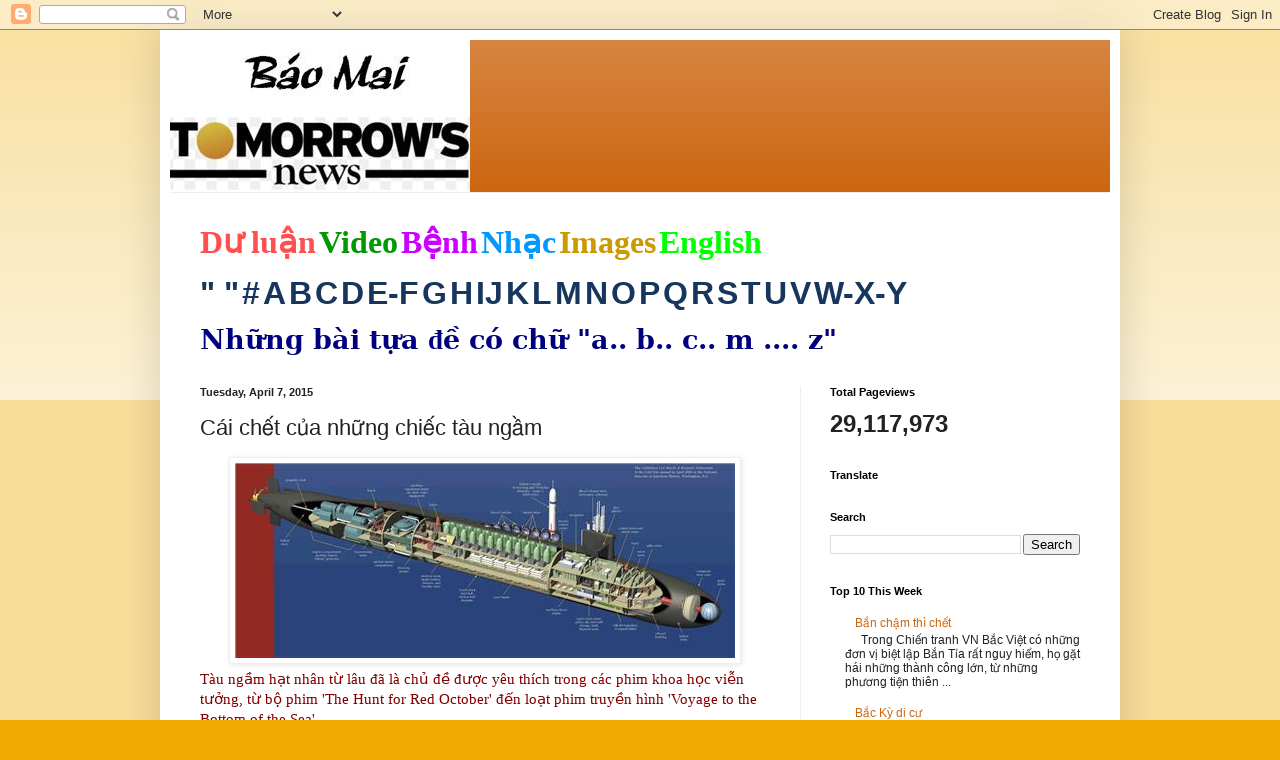

--- FILE ---
content_type: text/html; charset=UTF-8
request_url: https://baomai.blogspot.com/2015/04/cai-chet-cua-nhung-chiec-tau-ngam.html
body_size: 36474
content:
<!DOCTYPE html>
<html class='v2' dir='ltr' lang='en'>
<head>
<link href='https://www.blogger.com/static/v1/widgets/335934321-css_bundle_v2.css' rel='stylesheet' type='text/css'/>
<meta content='width=1100' name='viewport'/>
<meta content='text/html; charset=UTF-8' http-equiv='Content-Type'/>
<meta content='blogger' name='generator'/>
<link href='https://baomai.blogspot.com/favicon.ico' rel='icon' type='image/x-icon'/>
<link href='https://baomai.blogspot.com/2015/04/cai-chet-cua-nhung-chiec-tau-ngam.html' rel='canonical'/>
<link rel="alternate" type="application/atom+xml" title="BM - Atom" href="https://baomai.blogspot.com/feeds/posts/default" />
<link rel="alternate" type="application/rss+xml" title="BM - RSS" href="https://baomai.blogspot.com/feeds/posts/default?alt=rss" />
<link rel="service.post" type="application/atom+xml" title="BM - Atom" href="https://www.blogger.com/feeds/2213847690755515594/posts/default" />

<link rel="alternate" type="application/atom+xml" title="BM - Atom" href="https://baomai.blogspot.com/feeds/208476188734962128/comments/default" />
<!--Can't find substitution for tag [blog.ieCssRetrofitLinks]-->
<link href='http://pppre.s3.amazonaws.com/371d4940d912fc92/ee26a444dff94fa2b61321955fb4ffca.jpg' rel='image_src'/>
<meta content='https://baomai.blogspot.com/2015/04/cai-chet-cua-nhung-chiec-tau-ngam.html' property='og:url'/>
<meta content='Cái chết của những chiếc tàu ngầm' property='og:title'/>
<meta content='    Tàu ngầm hạt nhân từ lâu đã là chủ đề được yêu thích trong các phim khoa học viễn tưởng, từ bộ phim &#39;The Hunt for Red October&#39; đến loạt ...' property='og:description'/>
<meta content='https://lh3.googleusercontent.com/blogger_img_proxy/AEn0k_sCjRulsfVmC1-KlGwAgM0NYTfu8JYuZqG6xpXQMSbqiaIE8VLorGzjY7CTXqSTFEXqnQORVHWSeKlJEyaEo3bgcQrEIOHgz2TZblkNODDSgLK3NyhLL0JrtO01sYgwiireCNhr_bmU9wWNfwuVEbISrHunOORt=w1200-h630-p-k-no-nu' property='og:image'/>
<title>BM: Cái chết của những chiếc tàu ngầm</title>
<style id='page-skin-1' type='text/css'><!--
/*
-----------------------------------------------
Blogger Template Style
Name:     Simple
Designer: Blogger
URL:      www.blogger.com
----------------------------------------------- */
/* Content
----------------------------------------------- */
body {
font: normal normal 12px Arial, Tahoma, Helvetica, FreeSans, sans-serif;
color: #222222;
background: #eeaa00 none repeat scroll top left;
padding: 0 40px 40px 40px;
}
html body .region-inner {
min-width: 0;
max-width: 100%;
width: auto;
}
h2 {
font-size: 22px;
}
a:link {
text-decoration:none;
color: #cc6611;
}
a:visited {
text-decoration:none;
color: #888888;
}
a:hover {
text-decoration:underline;
color: #ff9900;
}
.body-fauxcolumn-outer .fauxcolumn-inner {
background: transparent url(https://resources.blogblog.com/blogblog/data/1kt/simple/body_gradient_tile_light.png) repeat scroll top left;
_background-image: none;
}
.body-fauxcolumn-outer .cap-top {
position: absolute;
z-index: 1;
height: 400px;
width: 100%;
}
.body-fauxcolumn-outer .cap-top .cap-left {
width: 100%;
background: transparent url(https://resources.blogblog.com/blogblog/data/1kt/simple/gradients_light.png) repeat-x scroll top left;
_background-image: none;
}
.content-outer {
-moz-box-shadow: 0 0 40px rgba(0, 0, 0, .15);
-webkit-box-shadow: 0 0 5px rgba(0, 0, 0, .15);
-goog-ms-box-shadow: 0 0 10px #333333;
box-shadow: 0 0 40px rgba(0, 0, 0, .15);
margin-bottom: 1px;
}
.content-inner {
padding: 10px 10px;
}
.content-inner {
background-color: #ffffff;
}
/* Header
----------------------------------------------- */
.header-outer {
background: #cc6611 url(https://resources.blogblog.com/blogblog/data/1kt/simple/gradients_light.png) repeat-x scroll 0 -400px;
_background-image: none;
}
.Header h1 {
font: normal normal 60px Arial, Tahoma, Helvetica, FreeSans, sans-serif;
color: #ffffff;
text-shadow: 1px 2px 3px rgba(0, 0, 0, .2);
}
.Header h1 a {
color: #ffffff;
}
.Header .description {
font-size: 140%;
color: #ffffff;
}
.header-inner .Header .titlewrapper {
padding: 22px 30px;
}
.header-inner .Header .descriptionwrapper {
padding: 0 30px;
}
/* Tabs
----------------------------------------------- */
.tabs-inner .section:first-child {
border-top: 0 solid #eeeeee;
}
.tabs-inner .section:first-child ul {
margin-top: -0;
border-top: 0 solid #eeeeee;
border-left: 0 solid #eeeeee;
border-right: 0 solid #eeeeee;
}
.tabs-inner .widget ul {
background: #f5f5f5 url(https://resources.blogblog.com/blogblog/data/1kt/simple/gradients_light.png) repeat-x scroll 0 -800px;
_background-image: none;
border-bottom: 1px solid #eeeeee;
margin-top: 0;
margin-left: -30px;
margin-right: -30px;
}
.tabs-inner .widget li a {
display: inline-block;
padding: .6em 1em;
font: normal normal 14px Arial, Tahoma, Helvetica, FreeSans, sans-serif;
color: #999999;
border-left: 1px solid #ffffff;
border-right: 1px solid #eeeeee;
}
.tabs-inner .widget li:first-child a {
border-left: none;
}
.tabs-inner .widget li.selected a, .tabs-inner .widget li a:hover {
color: #000000;
background-color: #eeeeee;
text-decoration: none;
}
/* Columns
----------------------------------------------- */
.main-outer {
border-top: 0 solid #eeeeee;
}
.fauxcolumn-left-outer .fauxcolumn-inner {
border-right: 1px solid #eeeeee;
}
.fauxcolumn-right-outer .fauxcolumn-inner {
border-left: 1px solid #eeeeee;
}
/* Headings
----------------------------------------------- */
div.widget > h2,
div.widget h2.title {
margin: 0 0 1em 0;
font: normal bold 11px Arial, Tahoma, Helvetica, FreeSans, sans-serif;
color: #000000;
}
/* Widgets
----------------------------------------------- */
.widget .zippy {
color: #999999;
text-shadow: 2px 2px 1px rgba(0, 0, 0, .1);
}
.widget .popular-posts ul {
list-style: none;
}
/* Posts
----------------------------------------------- */
h2.date-header {
font: normal bold 11px Arial, Tahoma, Helvetica, FreeSans, sans-serif;
}
.date-header span {
background-color: transparent;
color: #222222;
padding: inherit;
letter-spacing: inherit;
margin: inherit;
}
.main-inner {
padding-top: 30px;
padding-bottom: 30px;
}
.main-inner .column-center-inner {
padding: 0 15px;
}
.main-inner .column-center-inner .section {
margin: 0 15px;
}
.post {
margin: 0 0 25px 0;
}
h3.post-title, .comments h4 {
font: normal normal 22px Arial, Tahoma, Helvetica, FreeSans, sans-serif;
margin: .75em 0 0;
}
.post-body {
font-size: 110%;
line-height: 1.4;
position: relative;
}
.post-body img, .post-body .tr-caption-container, .Profile img, .Image img,
.BlogList .item-thumbnail img {
padding: 2px;
background: #ffffff;
border: 1px solid #eeeeee;
-moz-box-shadow: 1px 1px 5px rgba(0, 0, 0, .1);
-webkit-box-shadow: 1px 1px 5px rgba(0, 0, 0, .1);
box-shadow: 1px 1px 5px rgba(0, 0, 0, .1);
}
.post-body img, .post-body .tr-caption-container {
padding: 5px;
}
.post-body .tr-caption-container {
color: #222222;
}
.post-body .tr-caption-container img {
padding: 0;
background: transparent;
border: none;
-moz-box-shadow: 0 0 0 rgba(0, 0, 0, .1);
-webkit-box-shadow: 0 0 0 rgba(0, 0, 0, .1);
box-shadow: 0 0 0 rgba(0, 0, 0, .1);
}
.post-header {
margin: 0 0 1.5em;
line-height: 1.6;
font-size: 90%;
}
.post-footer {
margin: 20px -2px 0;
padding: 5px 10px;
color: #666666;
background-color: #f9f9f9;
border-bottom: 1px solid #eeeeee;
line-height: 1.6;
font-size: 90%;
}
#comments .comment-author {
padding-top: 1.5em;
border-top: 1px solid #eeeeee;
background-position: 0 1.5em;
}
#comments .comment-author:first-child {
padding-top: 0;
border-top: none;
}
.avatar-image-container {
margin: .2em 0 0;
}
#comments .avatar-image-container img {
border: 1px solid #eeeeee;
}
/* Comments
----------------------------------------------- */
.comments .comments-content .icon.blog-author {
background-repeat: no-repeat;
background-image: url([data-uri]);
}
.comments .comments-content .loadmore a {
border-top: 1px solid #999999;
border-bottom: 1px solid #999999;
}
.comments .comment-thread.inline-thread {
background-color: #f9f9f9;
}
.comments .continue {
border-top: 2px solid #999999;
}
/* Accents
---------------------------------------------- */
.section-columns td.columns-cell {
border-left: 1px solid #eeeeee;
}
.blog-pager {
background: transparent none no-repeat scroll top center;
}
.blog-pager-older-link, .home-link,
.blog-pager-newer-link {
background-color: #ffffff;
padding: 5px;
}
.footer-outer {
border-top: 0 dashed #bbbbbb;
}
/* Mobile
----------------------------------------------- */
body.mobile  {
background-size: auto;
}
.mobile .body-fauxcolumn-outer {
background: transparent none repeat scroll top left;
}
.mobile .body-fauxcolumn-outer .cap-top {
background-size: 100% auto;
}
.mobile .content-outer {
-webkit-box-shadow: 0 0 3px rgba(0, 0, 0, .15);
box-shadow: 0 0 3px rgba(0, 0, 0, .15);
}
.mobile .tabs-inner .widget ul {
margin-left: 0;
margin-right: 0;
}
.mobile .post {
margin: 0;
}
.mobile .main-inner .column-center-inner .section {
margin: 0;
}
.mobile .date-header span {
padding: 0.1em 10px;
margin: 0 -10px;
}
.mobile h3.post-title {
margin: 0;
}
.mobile .blog-pager {
background: transparent none no-repeat scroll top center;
}
.mobile .footer-outer {
border-top: none;
}
.mobile .main-inner, .mobile .footer-inner {
background-color: #ffffff;
}
.mobile-index-contents {
color: #222222;
}
.mobile-link-button {
background-color: #cc6611;
}
.mobile-link-button a:link, .mobile-link-button a:visited {
color: #ffffff;
}
.mobile .tabs-inner .section:first-child {
border-top: none;
}
.mobile .tabs-inner .PageList .widget-content {
background-color: #eeeeee;
color: #000000;
border-top: 1px solid #eeeeee;
border-bottom: 1px solid #eeeeee;
}
.mobile .tabs-inner .PageList .widget-content .pagelist-arrow {
border-left: 1px solid #eeeeee;
}

--></style>
<style id='template-skin-1' type='text/css'><!--
body {
min-width: 960px;
}
.content-outer, .content-fauxcolumn-outer, .region-inner {
min-width: 960px;
max-width: 960px;
_width: 960px;
}
.main-inner .columns {
padding-left: 0;
padding-right: 310px;
}
.main-inner .fauxcolumn-center-outer {
left: 0;
right: 310px;
/* IE6 does not respect left and right together */
_width: expression(this.parentNode.offsetWidth -
parseInt("0") -
parseInt("310px") + 'px');
}
.main-inner .fauxcolumn-left-outer {
width: 0;
}
.main-inner .fauxcolumn-right-outer {
width: 310px;
}
.main-inner .column-left-outer {
width: 0;
right: 100%;
margin-left: -0;
}
.main-inner .column-right-outer {
width: 310px;
margin-right: -310px;
}
#layout {
min-width: 0;
}
#layout .content-outer {
min-width: 0;
width: 800px;
}
#layout .region-inner {
min-width: 0;
width: auto;
}
body#layout div.add_widget {
padding: 8px;
}
body#layout div.add_widget a {
margin-left: 32px;
}
--></style>
<link href='https://www.blogger.com/dyn-css/authorization.css?targetBlogID=2213847690755515594&amp;zx=6ae8a34d-0b35-4679-948a-06cd4af02bb0' media='none' onload='if(media!=&#39;all&#39;)media=&#39;all&#39;' rel='stylesheet'/><noscript><link href='https://www.blogger.com/dyn-css/authorization.css?targetBlogID=2213847690755515594&amp;zx=6ae8a34d-0b35-4679-948a-06cd4af02bb0' rel='stylesheet'/></noscript>
<meta name='google-adsense-platform-account' content='ca-host-pub-1556223355139109'/>
<meta name='google-adsense-platform-domain' content='blogspot.com'/>

<!-- data-ad-client=ca-pub-9901469605282314 -->

<link rel="stylesheet" href="https://fonts.googleapis.com/css2?display=swap&family=Josefin+Sans"></head>
<body class='loading variant-bold'>
<div class='navbar section' id='navbar' name='Navbar'><div class='widget Navbar' data-version='1' id='Navbar1'><script type="text/javascript">
    function setAttributeOnload(object, attribute, val) {
      if(window.addEventListener) {
        window.addEventListener('load',
          function(){ object[attribute] = val; }, false);
      } else {
        window.attachEvent('onload', function(){ object[attribute] = val; });
      }
    }
  </script>
<div id="navbar-iframe-container"></div>
<script type="text/javascript" src="https://apis.google.com/js/platform.js"></script>
<script type="text/javascript">
      gapi.load("gapi.iframes:gapi.iframes.style.bubble", function() {
        if (gapi.iframes && gapi.iframes.getContext) {
          gapi.iframes.getContext().openChild({
              url: 'https://www.blogger.com/navbar/2213847690755515594?po\x3d208476188734962128\x26origin\x3dhttps://baomai.blogspot.com',
              where: document.getElementById("navbar-iframe-container"),
              id: "navbar-iframe"
          });
        }
      });
    </script><script type="text/javascript">
(function() {
var script = document.createElement('script');
script.type = 'text/javascript';
script.src = '//pagead2.googlesyndication.com/pagead/js/google_top_exp.js';
var head = document.getElementsByTagName('head')[0];
if (head) {
head.appendChild(script);
}})();
</script>
</div></div>
<div class='body-fauxcolumns'>
<div class='fauxcolumn-outer body-fauxcolumn-outer'>
<div class='cap-top'>
<div class='cap-left'></div>
<div class='cap-right'></div>
</div>
<div class='fauxborder-left'>
<div class='fauxborder-right'></div>
<div class='fauxcolumn-inner'>
</div>
</div>
<div class='cap-bottom'>
<div class='cap-left'></div>
<div class='cap-right'></div>
</div>
</div>
</div>
<div class='content'>
<div class='content-fauxcolumns'>
<div class='fauxcolumn-outer content-fauxcolumn-outer'>
<div class='cap-top'>
<div class='cap-left'></div>
<div class='cap-right'></div>
</div>
<div class='fauxborder-left'>
<div class='fauxborder-right'></div>
<div class='fauxcolumn-inner'>
</div>
</div>
<div class='cap-bottom'>
<div class='cap-left'></div>
<div class='cap-right'></div>
</div>
</div>
</div>
<div class='content-outer'>
<div class='content-cap-top cap-top'>
<div class='cap-left'></div>
<div class='cap-right'></div>
</div>
<div class='fauxborder-left content-fauxborder-left'>
<div class='fauxborder-right content-fauxborder-right'></div>
<div class='content-inner'>
<header>
<div class='header-outer'>
<div class='header-cap-top cap-top'>
<div class='cap-left'></div>
<div class='cap-right'></div>
</div>
<div class='fauxborder-left header-fauxborder-left'>
<div class='fauxborder-right header-fauxborder-right'></div>
<div class='region-inner header-inner'>
<div class='header section' id='header' name='Header'><div class='widget Header' data-version='1' id='Header1'>
<div id='header-inner'>
<a href='https://baomai.blogspot.com/' style='display: block'>
<img alt='BM' height='152px; ' id='Header1_headerimg' src='https://blogger.googleusercontent.com/img/b/R29vZ2xl/AVvXsEj9TtycBNnDVpQlpN33Jf9v9XW_1n-xWOkbK5e-M83WFvzY6ypLLnLv4FlrVeo39EQxIULK-hni_QZUxR7J4aB-ifsuCLetwvTLpsdiNSvZnm-ZI7u4S8qnQTn-xPBiHbKWYf2uL1K1xHQ/s1600/B%25C3%25A1o+Mai+Tomorrow%2527s+News.jpg' style='display: block' width='300px; '/>
</a>
</div>
</div></div>
</div>
</div>
<div class='header-cap-bottom cap-bottom'>
<div class='cap-left'></div>
<div class='cap-right'></div>
</div>
</div>
</header>
<div class='tabs-outer'>
<div class='tabs-cap-top cap-top'>
<div class='cap-left'></div>
<div class='cap-right'></div>
</div>
<div class='fauxborder-left tabs-fauxborder-left'>
<div class='fauxborder-right tabs-fauxborder-right'></div>
<div class='region-inner tabs-inner'>
<div class='tabs section' id='crosscol' name='Cross-Column'><div class='widget PageList' data-version='1' id='PageList1'>
<h2>Pages</h2>
<div class='widget-content'>
<ul>
</ul>
<div class='clear'></div>
</div>
</div><div class='widget Text' data-version='1' id='Text1'>
<h2 class='title'>BM</h2>
<div class='widget-content'>
<p class="MsoNormal" style="background: white; line-height: normal; margin-bottom: .0001pt; margin-bottom: 0in; mso-margin-top-alt: auto;"><span style="color: #222222; font-family: &quot;Arial&quot;,&quot;sans-serif&quot;; font-size: 24.0pt; mso-fareast-font-family: &quot;Times New Roman&quot;;"><a href="http://baomai.blogspot.com/2014/10/tham-do-du-luan.html"><b><span style="color: #ff5050; font-family: &quot;Calligraph421 BT&quot;; text-decoration-line: none;">D</span></b><b><span style="color: #ff5050; font-family: &quot;Times New Roman&quot;, serif; text-decoration-line: none;">ư</span></b><b><span style="color: #ff5050; font-family: &quot;Calligraph421 BT&quot;; text-decoration-line: none;"> lu</span></b><b><span style="color: #ff5050; font-family: &quot;Times New Roman&quot;, serif; text-decoration-line: none;">ậ</span></b><b><span style="color: #ff5050; font-family: &quot;Calligraph421 BT&quot;; text-decoration-line: none;">n</span></b></a></span><b><span style="color: #000066; font-family: &quot;Arial&quot;,&quot;sans-serif&quot;; font-size: 9.0pt; mso-fareast-font-family: &quot;Times New Roman&quot;;"> </span></b><span style="color: #222222; font-family: &quot;Arial&quot;,&quot;sans-serif&quot;; font-size: 24.0pt; mso-fareast-font-family: &quot;Times New Roman&quot;;"><a href="http://baomai.blogspot.com/2014/10/bam-tren-hinh-coi-video.html"><b><span style="color: #009900; font-family: &quot;Highlight LET&quot;; text-decoration-line: none;">Video</span></b></a></span><b><span style="color: #000066; font-family: &quot;Arial&quot;,&quot;sans-serif&quot;; font-size: 9.0pt; mso-fareast-font-family: &quot;Times New Roman&quot;;"> </span></b><span style="color: #222222; font-family: &quot;Arial&quot;,&quot;sans-serif&quot;; font-size: 24.0pt; mso-fareast-font-family: &quot;Times New Roman&quot;;"><a href="http://baomai.blogspot.com/2015/03/benh-hoi-ap-y-khoa.html"><b><span style="color: #cc00ff; font-family: &quot;Ruach LET&quot;; text-decoration-line: none;">B</span></b><b><span style="color: #cc00ff; font-family: &quot;Times New Roman&quot;, serif; text-decoration-line: none;">ệ</span></b><b><span style="color: #cc00ff; font-family: &quot;Ruach LET&quot;; text-decoration-line: none;">nh</span></b></a></span><b><span style="color: #000066; font-family: &quot;Arial&quot;,&quot;sans-serif&quot;; font-size: 9.0pt; mso-fareast-font-family: &quot;Times New Roman&quot;;"> </span></b><span style="color: #222222; font-family: &quot;Arial&quot;,&quot;sans-serif&quot;; font-size: 24.0pt; mso-fareast-font-family: &quot;Times New Roman&quot;;"><a href="http://baomai.blogspot.com/2012/03/nhac-viet_15.html"><b><span style="color: #0099ff; font-family: FangSong; text-decoration-line: none;">Nh</span></b><b><span style="color: #0099ff; font-family: &quot;Courier New&quot;; text-decoration-line: none;">ạ</span></b><b><span style="color: #0099ff; font-family: FangSong; text-decoration-line: none;">c</span></b></a></span><b><span style="color: #000066; font-family: &quot;Arial&quot;,&quot;sans-serif&quot;; font-size: 9.0pt; mso-fareast-font-family: &quot;Times New Roman&quot;;"> </span></b><span style="color: #222222; font-family: &quot;Arial&quot;,&quot;sans-serif&quot;; font-size: 24.0pt; mso-fareast-font-family: &quot;Times New Roman&quot;;"><a href="https://www.google.com/search?hl=en&amp;site=imghp&amp;tbm=isch&amp;source=hp&amp;biw=1076&amp;bih=603&amp;q=http%3A%2F%2Fbaomai.blogspot.com%2F&amp;oq=http%3A%2F%2Fbaomai.blogspot.com%2F&amp;gs_l=img.12..0i24.1574.1574.0.3595.1.1.0.0.0.0.74.74.1.1.0.msedr...0...1ac.2.64.img..0.1.73.mFQXx4CTfcA#imgdii=yda94zd5f7c9-M%3A%3Byda94zd5f7c9-M%3A%3B2DCiJR4mojfHBM%3A&amp;imgrc=yda94zd5f7c9-M%253A%3B37qHPwlRvlnujM%3Bhttp%253A%252F%252Fwww.baocalitoday.com%252Fuserfiles%252Fimage%252FNews_Pictures%252F2014%252F08-29-2014_Cali_Sat%252Fphan%252520van%252520khai%"><b><span style="color: #cc9900; font-family: &quot;Ruach LET&quot;; text-decoration-line: none;">Images</span></b></a></span><b><span style="color: #000066; font-family: &quot;Arial&quot;,&quot;sans-serif&quot;; font-size: 9.0pt; mso-fareast-font-family: &quot;Times New Roman&quot;;"> </span></b><span style="color: #222222; font-family: &quot;Arial&quot;,&quot;sans-serif&quot;; font-size: 24.0pt; mso-fareast-font-family: &quot;Times New Roman&quot;;"><a href="https://translate.google.com/translate?depth=1&amp;hl=en&amp;prev=search&amp;rurl=translate.google.com&amp;sl=vi&amp;u=http://baomai.blogspot.com/"><b><span style="color: lime; font-family: &quot;Lucida Handwriting&quot;; text-decoration-line: none;">English</span></b></a></span><span style="color: #222222; font-family: &quot;Arial&quot;,&quot;sans-serif&quot;; font-size: 9.0pt; mso-fareast-font-family: &quot;Times New Roman&quot;;"><o:p></o:p></span></p><p class="MsoNormal" style="background: white; line-height: normal; mso-margin-bottom-alt: auto; mso-margin-top-alt: auto;"><span style="color: #222222; font-family: &quot;Arial&quot;,&quot;sans-serif&quot;; font-size: 24.0pt; mso-fareast-font-family: &quot;Times New Roman&quot;;"><a href="http://baomai.blogspot.com/2012/03/tai-lieu-theo-mau-tu_2122.html"><b><span style="color: #17365d;">" "</span></b></a></span><b><span style="color: #17365d; font-family: &quot;Arial&quot;,&quot;sans-serif&quot;; font-size: 9.0pt; mso-fareast-font-family: &quot;Times New Roman&quot;;"> </span></b><span style="color: #222222; font-family: &quot;Arial&quot;,&quot;sans-serif&quot;; font-size: 24.0pt; mso-fareast-font-family: &quot;Times New Roman&quot;;"><a href="http://baomai.blogspot.com/2012/03/tai-lieu-theo-mau-tu_09.html"><b><span style="color: #17365d; text-decoration-line: none;">#</span></b></a></span><b><span style="color: #17365d; font-family: &quot;Arial&quot;,&quot;sans-serif&quot;; font-size: 9.0pt; mso-fareast-font-family: &quot;Times New Roman&quot;;"> </span></b><span style="color: #222222; font-family: &quot;Arial&quot;,&quot;sans-serif&quot;; font-size: 24.0pt; mso-fareast-font-family: &quot;Times New Roman&quot;;"><a href="http://baomai.blogspot.com/2012/03/tai-lieu-theo-mau-tu.html"><b><span style="color: #17365d; text-decoration-line: none;">A</span></b></a></span><b><span style="color: #17365d; font-family: &quot;Arial&quot;,&quot;sans-serif&quot;; font-size: 9.0pt; mso-fareast-font-family: &quot;Times New Roman&quot;;"> </span></b><span style="color: #222222; font-family: &quot;Arial&quot;,&quot;sans-serif&quot;; font-size: 24.0pt; mso-fareast-font-family: &quot;Times New Roman&quot;;"><a href="http://baomai.blogspot.com/2012/03/tai-lieu-theo-mau-tu-b.html"><b><span style="color: #17365d; text-decoration-line: none;">B</span></b></a></span><b><span style="color: #17365d; font-family: &quot;Arial&quot;,&quot;sans-serif&quot;; font-size: 9.0pt; mso-fareast-font-family: &quot;Times New Roman&quot;;"> </span></b><span style="color: #222222; font-family: &quot;Arial&quot;,&quot;sans-serif&quot;; font-size: 24.0pt; mso-fareast-font-family: &quot;Times New Roman&quot;;"><a href="http://baomai.blogspot.com/2012/03/tai-lieu-theo-mau-tu-c.html"><b><span style="color: #17365d; text-decoration-line: none;">C</span></b></a></span><b><span style="color: #17365d; font-family: &quot;Arial&quot;,&quot;sans-serif&quot;; font-size: 9.0pt; mso-fareast-font-family: &quot;Times New Roman&quot;;"> </span></b><span style="color: #222222; font-family: &quot;Arial&quot;,&quot;sans-serif&quot;; font-size: 24.0pt; mso-fareast-font-family: &quot;Times New Roman&quot;;"><a href="http://baomai.blogspot.com/2012/03/tai-lieu-theo-mau-tu-d.html"><b><span style="color: #17365d; text-decoration-line: none;">D</span></b></a></span><b><span style="color: #17365d; font-family: &quot;Arial&quot;,&quot;sans-serif&quot;; font-size: 9.0pt; mso-fareast-font-family: &quot;Times New Roman&quot;;"> </span></b><span style="color: #222222; font-family: &quot;Arial&quot;,&quot;sans-serif&quot;; font-size: 24.0pt; mso-fareast-font-family: &quot;Times New Roman&quot;;"><a href="http://baomai.blogspot.com/2012/03/tai-lieu-theo-mau-tu-e-f.html"><b><span style="color: #17365d; text-decoration-line: none;">E-F</span></b></a></span><b><span style="color: #17365d; font-family: &quot;Arial&quot;,&quot;sans-serif&quot;; font-size: 9.0pt; mso-fareast-font-family: &quot;Times New Roman&quot;;"> </span></b><span style="color: #222222; font-family: &quot;Arial&quot;,&quot;sans-serif&quot;; font-size: 24.0pt; mso-fareast-font-family: &quot;Times New Roman&quot;;"><a href="http://baomai.blogspot.com/2012/03/tai-lieu-theo-mau-tu-g.html"><b><span style="color: #17365d; text-decoration-line: none;">G</span></b></a></span><b><span style="color: #17365d; font-family: &quot;Arial&quot;,&quot;sans-serif&quot;; font-size: 9.0pt; mso-fareast-font-family: &quot;Times New Roman&quot;;"> </span></b><span style="color: #222222; font-family: &quot;Arial&quot;,&quot;sans-serif&quot;; font-size: 24.0pt; mso-fareast-font-family: &quot;Times New Roman&quot;;"><a href="http://baomai.blogspot.com/2012/03/tai-lieu-theo-mau-tu-h.html"><b><span style="color: #17365d; text-decoration-line: none;">H</span></b></a></span><b><span style="color: #17365d; font-family: &quot;Arial&quot;,&quot;sans-serif&quot;; font-size: 9.0pt; mso-fareast-font-family: &quot;Times New Roman&quot;;"> </span></b><span style="color: #222222; font-family: &quot;Arial&quot;,&quot;sans-serif&quot;; font-size: 24.0pt; mso-fareast-font-family: &quot;Times New Roman&quot;;"><a href="http://baomai.blogspot.com/2012/03/tai-lieu-theo-mau-tu-i-j.html"><b><span style="color: #17365d; text-decoration-line: none;">I</span></b></a><a href="http://baomai.blogspot.com/2012/03/tai-lieu-theo-mau-tu-i-j.html"><b><span style="color: #17365d; text-decoration-line: none;">J</span></b></a></span><b><span style="color: #17365d; font-family: &quot;Arial&quot;,&quot;sans-serif&quot;; font-size: 9.0pt; mso-fareast-font-family: &quot;Times New Roman&quot;;"> </span></b><span style="color: #222222; font-family: &quot;Arial&quot;,&quot;sans-serif&quot;; font-size: 24.0pt; mso-fareast-font-family: &quot;Times New Roman&quot;;"><a href="http://baomai.blogspot.com/2012/03/tai-lieu-theo-mau-tu-k.html"><b><span style="color: #17365d; text-decoration-line: none;">K</span></b></a></span><b><span style="color: #17365d; font-family: &quot;Arial&quot;,&quot;sans-serif&quot;; font-size: 9.0pt; mso-fareast-font-family: &quot;Times New Roman&quot;;"> </span></b><span style="color: #222222; font-family: &quot;Arial&quot;,&quot;sans-serif&quot;; font-size: 24.0pt; mso-fareast-font-family: &quot;Times New Roman&quot;;"><a href="http://baomai.blogspot.com/2012/03/tai-lieu-theo-mau-tu-l.html"><b><span style="color: #17365d; text-decoration-line: none;">L</span></b></a></span><b><span style="color: #17365d; font-family: &quot;Arial&quot;,&quot;sans-serif&quot;; font-size: 9.0pt; mso-fareast-font-family: &quot;Times New Roman&quot;;"> </span></b><span style="color: #222222; font-family: &quot;Arial&quot;,&quot;sans-serif&quot;; font-size: 24.0pt; mso-fareast-font-family: &quot;Times New Roman&quot;;"><a href="http://baomai.blogspot.com/2012/03/tai-lieu-theo-mau-tu-m.html"><b><span style="color: #17365d; text-decoration-line: none;">M</span></b></a></span><b><span style="color: #17365d; font-family: &quot;Arial&quot;,&quot;sans-serif&quot;; font-size: 9.0pt; mso-fareast-font-family: &quot;Times New Roman&quot;;"> </span></b><span style="color: #222222; font-family: &quot;Arial&quot;,&quot;sans-serif&quot;; font-size: 24.0pt; mso-fareast-font-family: &quot;Times New Roman&quot;;"><a href="http://baomai.blogspot.com/2012/03/tai-lieu-theo-mau-tu-n.html"><b><span style="color: #17365d; text-decoration-line: none;">N</span></b></a></span><b><span style="color: #17365d; font-family: &quot;Arial&quot;,&quot;sans-serif&quot;; font-size: 9.0pt; mso-fareast-font-family: &quot;Times New Roman&quot;;"> </span></b><span style="color: #222222; font-family: &quot;Arial&quot;,&quot;sans-serif&quot;; font-size: 24.0pt; mso-fareast-font-family: &quot;Times New Roman&quot;;"><a href="http://baomai.blogspot.com/2012/03/tai-lieu-theo-mau-tu-o.html"><b><span style="color: #17365d; text-decoration-line: none;">O</span></b></a></span><b><span style="color: #17365d; font-family: &quot;Arial&quot;,&quot;sans-serif&quot;; font-size: 9.0pt; mso-fareast-font-family: &quot;Times New Roman&quot;;"> </span></b><span style="color: #222222; font-family: &quot;Arial&quot;,&quot;sans-serif&quot;; font-size: 24.0pt; mso-fareast-font-family: &quot;Times New Roman&quot;;"><a href="http://baomai.blogspot.com/2012/03/tai-lieu-theo-mau-tu-p.html"><b><span style="color: #17365d; text-decoration-line: none;">P</span></b></a></span><b><span style="color: #17365d; font-family: &quot;Arial&quot;,&quot;sans-serif&quot;; font-size: 9.0pt; mso-fareast-font-family: &quot;Times New Roman&quot;;"> </span></b><span style="color: #222222; font-family: &quot;Arial&quot;,&quot;sans-serif&quot;; font-size: 24.0pt; mso-fareast-font-family: &quot;Times New Roman&quot;;"><a href="http://baomai.blogspot.com/2012/03/tai-lieu-theo-mau-tu-q.html"><b><span style="color: #17365d; text-decoration-line: none;">Q</span></b></a></span><b><span style="color: #17365d; font-family: &quot;Arial&quot;,&quot;sans-serif&quot;; font-size: 9.0pt; mso-fareast-font-family: &quot;Times New Roman&quot;;"> </span></b><span style="color: #222222; font-family: &quot;Arial&quot;,&quot;sans-serif&quot;; font-size: 24.0pt; mso-fareast-font-family: &quot;Times New Roman&quot;;"><a href="http://baomai.blogspot.com/2012/03/tai-lieu-theo-mau-tu-r.html"><b><span style="color: #17365d; text-decoration-line: none;">R</span></b></a></span><b><span style="color: #17365d; font-family: &quot;Arial&quot;,&quot;sans-serif&quot;; font-size: 9.0pt; mso-fareast-font-family: &quot;Times New Roman&quot;;"> </span></b><span style="color: #222222; font-family: &quot;Arial&quot;,&quot;sans-serif&quot;; font-size: 24.0pt; mso-fareast-font-family: &quot;Times New Roman&quot;;"><a href="http://baomai.blogspot.com/2012/03/tai-lieu-theo-mau-tu-s.html"><b><span style="color: #17365d; text-decoration-line: none;">S</span></b></a></span><b><span style="color: #17365d; font-family: &quot;Arial&quot;,&quot;sans-serif&quot;; font-size: 9.0pt; mso-fareast-font-family: &quot;Times New Roman&quot;;"> </span></b><span style="color: #222222; font-family: &quot;Arial&quot;,&quot;sans-serif&quot;; font-size: 24.0pt; mso-fareast-font-family: &quot;Times New Roman&quot;;"><a href="http://baomai.blogspot.com/2012/03/tai-lieu-theo-mau-tu-t.html"><b><span style="color: #17365d; text-decoration-line: none;">T</span></b></a></span><b><span style="color: #17365d; font-family: &quot;Arial&quot;,&quot;sans-serif&quot;; font-size: 9.0pt; mso-fareast-font-family: &quot;Times New Roman&quot;;"> </span></b><span style="color: #222222; font-family: &quot;Arial&quot;,&quot;sans-serif&quot;; font-size: 24.0pt; mso-fareast-font-family: &quot;Times New Roman&quot;;"><a href="http://baomai.blogspot.com/2012/03/tai-lieu-theo-mau-tu-u.html"><b><span style="color: #17365d; text-decoration-line: none;">U</span></b></a></span><b><span style="color: #17365d; font-family: &quot;Arial&quot;,&quot;sans-serif&quot;; font-size: 9.0pt; mso-fareast-font-family: &quot;Times New Roman&quot;;"> </span></b><span style="color: #222222; font-family: &quot;Arial&quot;,&quot;sans-serif&quot;; font-size: 24.0pt; mso-fareast-font-family: &quot;Times New Roman&quot;;"><a href="http://baomai.blogspot.com/2012/03/tai-lieu-theo-mau-tu-v.html"><b><span style="color: #17365d; text-decoration-line: none;">V</span></b></a></span><b><span style="color: #17365d; font-family: &quot;Arial&quot;,&quot;sans-serif&quot;; font-size: 9.0pt; mso-fareast-font-family: &quot;Times New Roman&quot;;"> </span></b><span style="color: #222222; font-family: &quot;Arial&quot;,&quot;sans-serif&quot;; font-size: 24.0pt; mso-fareast-font-family: &quot;Times New Roman&quot;;"><a href="http://baomai.blogspot.com/2012/03/tai-lieu-theo-mau-tu-w-x-y.html"><b><span style="color: #17365d; text-decoration-line: none;">W-X-Y</span></b></a></span><span style="color: #222222; font-family: &quot;Arial&quot;,&quot;sans-serif&quot;; font-size: 9.0pt; mso-fareast-font-family: &quot;Times New Roman&quot;;"><o:p></o:p></span></p><p class="MsoNormal" style="background: white; line-height: normal; margin-bottom: .0001pt; margin-bottom: 0in; mso-margin-top-alt: auto;">    </p><p class="MsoNormal" style="background: white; line-height: normal; margin-bottom: .0001pt; margin-bottom: 0in; margin-left: 0in; margin-right: 0in; margin-top: 9.0pt; mso-outline-level: 3;"><b><span style="color: #984807; font-family: &quot;Lucida Bright&quot;,&quot;serif&quot;; font-size: 20.0pt; mso-bidi-font-family: Aparajita; mso-fareast-font-family: &quot;Times New Roman&quot;; mso-style-textfill-fill-alpha: 100.0%; mso-style-textfill-fill-color: #984807; mso-style-textfill-fill-colortransforms: lumm=50000; mso-style-textfill-fill-themecolor: accent6; mso-themecolor: accent6; mso-themeshade: 128;"><a href="https://baomai.blogspot.com/2018/04/nhung-bai-tua-e-co-chu-b-c-m-z.html"><span style="color: #00007f; mso-style-textfill-fill-alpha: 100.0%; mso-style-textfill-fill-color: #00007F; mso-style-textfill-fill-colortransforms: lumm=50000; mso-style-textfill-fill-themecolor: hyperlink; mso-themecolor: hyperlink; mso-themeshade: 128;">Nh</span><span style="color: #00007f; font-family: &quot;Times New Roman&quot;,&quot;serif&quot;; mso-style-textfill-fill-alpha: 100.0%; mso-style-textfill-fill-color: #00007F; mso-style-textfill-fill-colortransforms: lumm=50000; mso-style-textfill-fill-themecolor: hyperlink; mso-themecolor: hyperlink; mso-themeshade: 128;">ữ</span><span style="color: #00007f; mso-style-textfill-fill-alpha: 100.0%; mso-style-textfill-fill-color: #00007F; mso-style-textfill-fill-colortransforms: lumm=50000; mso-style-textfill-fill-themecolor: hyperlink; mso-themecolor: hyperlink; mso-themeshade: 128;">ng bài t</span><span style="color: #00007f; font-family: &quot;Times New Roman&quot;,&quot;serif&quot;; mso-style-textfill-fill-alpha: 100.0%; mso-style-textfill-fill-color: #00007F; mso-style-textfill-fill-colortransforms: lumm=50000; mso-style-textfill-fill-themecolor: hyperlink; mso-themecolor: hyperlink; mso-themeshade: 128;">ự</span><span style="color: #00007f; mso-style-textfill-fill-alpha: 100.0%; mso-style-textfill-fill-color: #00007F; mso-style-textfill-fill-colortransforms: lumm=50000; mso-style-textfill-fill-themecolor: hyperlink; mso-themecolor: hyperlink; mso-themeshade: 128;">a </span><span style="color: #00007f; font-family: &quot;Times New Roman&quot;,&quot;serif&quot;; mso-style-textfill-fill-alpha: 100.0%; mso-style-textfill-fill-color: #00007F; mso-style-textfill-fill-colortransforms: lumm=50000; mso-style-textfill-fill-themecolor: hyperlink; mso-themecolor: hyperlink; mso-themeshade: 128;">đề</span><span style="color: #00007f; mso-style-textfill-fill-alpha: 100.0%; mso-style-textfill-fill-color: #00007F; mso-style-textfill-fill-colortransforms: lumm=50000; mso-style-textfill-fill-themecolor: hyperlink; mso-themecolor: hyperlink; mso-themeshade: 128;"> có ch</span><span style="color: #00007f; font-family: &quot;Times New Roman&quot;,&quot;serif&quot;; mso-style-textfill-fill-alpha: 100.0%; mso-style-textfill-fill-color: #00007F; mso-style-textfill-fill-colortransforms: lumm=50000; mso-style-textfill-fill-themecolor: hyperlink; mso-themecolor: hyperlink; mso-themeshade: 128;">ữ</span><span style="color: #00007f; mso-style-textfill-fill-alpha: 100.0%; mso-style-textfill-fill-color: #00007F; mso-style-textfill-fill-colortransforms: lumm=50000; mso-style-textfill-fill-themecolor: hyperlink; mso-themecolor: hyperlink; mso-themeshade: 128;"> "a.. b.. c.. m .... z"</span></a><o:p></o:p></span></b></p><div face="&quot;" size="3" style="font-family: georgia, serif; font-style: normal; font-weight: normal; line-height: normal;"><div style="font-weight: normal;"><div style="font-weight: normal;"></div></div></div>
</div>
<div class='clear'></div>
</div></div>
<div class='tabs no-items section' id='crosscol-overflow' name='Cross-Column 2'></div>
</div>
</div>
<div class='tabs-cap-bottom cap-bottom'>
<div class='cap-left'></div>
<div class='cap-right'></div>
</div>
</div>
<div class='main-outer'>
<div class='main-cap-top cap-top'>
<div class='cap-left'></div>
<div class='cap-right'></div>
</div>
<div class='fauxborder-left main-fauxborder-left'>
<div class='fauxborder-right main-fauxborder-right'></div>
<div class='region-inner main-inner'>
<div class='columns fauxcolumns'>
<div class='fauxcolumn-outer fauxcolumn-center-outer'>
<div class='cap-top'>
<div class='cap-left'></div>
<div class='cap-right'></div>
</div>
<div class='fauxborder-left'>
<div class='fauxborder-right'></div>
<div class='fauxcolumn-inner'>
</div>
</div>
<div class='cap-bottom'>
<div class='cap-left'></div>
<div class='cap-right'></div>
</div>
</div>
<div class='fauxcolumn-outer fauxcolumn-left-outer'>
<div class='cap-top'>
<div class='cap-left'></div>
<div class='cap-right'></div>
</div>
<div class='fauxborder-left'>
<div class='fauxborder-right'></div>
<div class='fauxcolumn-inner'>
</div>
</div>
<div class='cap-bottom'>
<div class='cap-left'></div>
<div class='cap-right'></div>
</div>
</div>
<div class='fauxcolumn-outer fauxcolumn-right-outer'>
<div class='cap-top'>
<div class='cap-left'></div>
<div class='cap-right'></div>
</div>
<div class='fauxborder-left'>
<div class='fauxborder-right'></div>
<div class='fauxcolumn-inner'>
</div>
</div>
<div class='cap-bottom'>
<div class='cap-left'></div>
<div class='cap-right'></div>
</div>
</div>
<!-- corrects IE6 width calculation -->
<div class='columns-inner'>
<div class='column-center-outer'>
<div class='column-center-inner'>
<div class='main section' id='main' name='Main'><div class='widget Blog' data-version='1' id='Blog1'>
<div class='blog-posts hfeed'>

          <div class="date-outer">
        
<h2 class='date-header'><span>Tuesday, April 7, 2015</span></h2>

          <div class="date-posts">
        
<div class='post-outer'>
<div class='post hentry uncustomized-post-template' itemprop='blogPost' itemscope='itemscope' itemtype='http://schema.org/BlogPosting'>
<meta content='http://pppre.s3.amazonaws.com/371d4940d912fc92/ee26a444dff94fa2b61321955fb4ffca.jpg' itemprop='image_url'/>
<meta content='2213847690755515594' itemprop='blogId'/>
<meta content='208476188734962128' itemprop='postId'/>
<a name='208476188734962128'></a>
<h3 class='post-title entry-title' itemprop='name'>
Cái chết của những chiếc tàu ngầm
</h3>
<div class='post-header'>
<div class='post-header-line-1'></div>
</div>
<div class='post-body entry-content' id='post-body-208476188734962128' itemprop='description articleBody'>
<div style="text-align: center;">
<a href="http://baomai.blogspot.com/"><img alt="image" border="0" height="195" src="https://lh3.googleusercontent.com/blogger_img_proxy/AEn0k_sCjRulsfVmC1-KlGwAgM0NYTfu8JYuZqG6xpXQMSbqiaIE8VLorGzjY7CTXqSTFEXqnQORVHWSeKlJEyaEo3bgcQrEIOHgz2TZblkNODDSgLK3NyhLL0JrtO01sYgwiireCNhr_bmU9wWNfwuVEbISrHunOORt=s0-d" width="500"></a>
</div>
<div class="MsoNormal">
<span style="color: maroon; font-family: Tahoma; font-size: 11.0pt;">Tàu
ngầm hạt nhân từ lâu đã là chủ đề được yêu thích trong các phim khoa học viễn
tưởng, từ bộ phim 'The Hunt for Red October' đến loạt phim truyền hình 'Voyage
to the Bottom of the Sea'.<o:p></o:p></span></div>
<div class="MsoNormal">
<span style="color: maroon; font-family: Tahoma; font-size: 11.0pt;">Chúng
cũng thường xuyên được miêu tả là những công cụ địa chính trị tuyệt vời, với
khả năng thực hiện các nhiệm vụ bí mật một cách thầm lặng.<o:p></o:p></span></div>
<div class="MsoNormal">
<span style="color: maroon; font-family: Tahoma; font-size: 11.0pt;"><br /></span></div>
<div class="MsoNormal" style="text-align: center;">
<a href="http://baomai.blogspot.com/"><img alt="image" border="0" height="271" src="https://lh3.googleusercontent.com/blogger_img_proxy/AEn0k_vdycHO2giJI9TceEmORRUx9xJyH1BF1EhFFHGSvSB8krZSOtsNuSg8IgfUPe_ViRzc51Qfm9M_ynmGKmoYX73PNIiVQBP22puFzfLoEjDnYuGc7mqbGr9G-Z64lAZ7n0elStIzhKHV7-9vnEW66h_RA6EJTTta=s0-d" width="500"></a>
</div>
<div class="MsoNormal">
<span style="color: maroon; font-family: Tahoma; font-size: 11.0pt;">Tuy
nhiên đến cuối đời, tàu ngầm hạt nhân trở thành những mối nguy trôi nổi trên
biển.<o:p></o:p></span></div>
<div class="MsoNormal">
<span style="color: maroon; font-family: Tahoma; font-size: 11.0pt;">Trong
những năm qua, hải quân các nước đã phải tốn nhiều công sức để xử lý những
chiếc tàu ngầm hạt nhân trang bị tên lửa đạn đạo có từ thời Chiến Tranh Lạnh.<o:p></o:p></span></div>
<div class="MsoNormal">
<span style="color: maroon; font-family: Tahoma; font-size: 11.0pt;"><br /></span></div>
<div class="MsoNormal" style="text-align: center;">
<a href="http://baomai.blogspot.com/"><img alt="image" border="0" height="258" src="https://lh3.googleusercontent.com/blogger_img_proxy/AEn0k_sxNGV93aF_jTChmvFifb8eutkpiNikOXTnaG27FgIolbR2zOaw19F93NevUCNSSLKGuy0gd6S0gTgcLfQLxCSb2_P81OpgL3dOUwnmSj491hTORimB02xZSr7LyXVOLYaEeCGuo1VDw8PFxVnvthGOCNiClDVP=s0-d" width="500"></a>
</div>
<div class="MsoNormal">
<span style="color: maroon; font-family: Tahoma; font-size: 11.0pt;">Điều
này đã tạo ra những nghĩa địa công nghiệp kỳ lạ nhất trên thế giới, trải dài từ
Tây Bắc Thái Bình Dương đến thành phố <st1:place w:st="on"><st1:city w:st="on">Vladivostok</st1:city></st1:place>
của Nga.<o:p></o:p></span></div>
<div class="MsoNormal">
<br /></div>
<div class="MsoNormal">
<span style="color: navy; font-family: Tahoma; font-size: 14.0pt;">Những
cái xác rỉ sét<o:p></o:p></span></div>
<div class="MsoNormal">
<br /></div>
<div class="MsoNormal">
<span style="color: maroon; font-family: Tahoma; font-size: 11.0pt;">Nghĩa
địa tàu ngầm ở Vịnh Olenya, phía tây bắc bán đảo Kola của Nga, là một cảnh
tượng dễ gây kinh ngạc: những lớp vỏ rỉ sét thủng nhiều lỗ, để lộ những bệ
phóng ngư lôi phía trong, những buồng chỉ huy bị méo mó đến dị dạng và những
phần thân bị gãy lìa, như những chiếc vỏ trai bị đập vỡ trên đá.<o:p></o:p></span></div>
<div class="MsoNormal">
<span style="color: maroon; font-family: Tahoma; font-size: 11.0pt;">Liên
Xô đã biến Biển Kara thành một "bể chứa rác thải phóng xạ," Quỹ
Bellona của Na Uy, một tổ chức bảo vệ môi trường, nhận xét.<o:p></o:p></span></div>
<div class="MsoNormal">
<span style="color: maroon; font-family: Tahoma; font-size: 11.0pt;"><br /></span></div>
<div class="MsoNormal">
<span style="color: maroon; font-family: Tahoma; font-size: 11.0pt;">Lòng
biển chứa khoảng 17.000 container chất thải phóng xạ, 16 lò phản ứng hạt nhân
và 5 tàu ngầm hạt nhân - trong đó một chiếc vẫn còn chứa đầy nhiên liệu.<o:p></o:p></span></div>
<div class="MsoNormal">
<span style="color: maroon; font-family: Tahoma; font-size: 11.0pt;">Biển
Kara giờ đây là mục tiêu của các công ty dầu khí, và bất cứ mũi khoan nào đâm
trúng những bãi rác thải này cũng có thể dẫn dến nguy cơ làm chất phóng xạ bị
lan ra các khu vực đánh bắt cá, ông Nils Bohmer, giám đốc điều hành của Quỹ
Bellona, cảnh báo.<o:p></o:p></span></div>
<div class="MsoNormal">
<span style="color: maroon; font-family: Tahoma; font-size: 11.0pt;"><br /></span></div>
<div class="MsoNormal">
<span style="color: maroon; font-family: Tahoma; font-size: 11.0pt;">Những
nghĩa địa tàu ngầm chính thức thì dễ nhìn thấy hơn. Bạn có thể tìm chúng trên
Google Maps hay Google Earth, chỉ cần zoom vào bãi rác thải hạt nhân lớn nhất
của Hoa Kỳ tại <st1:city w:st="on">Hanford</st1:city>, Vịnh Sayda, <st1:state w:st="on">Washington</st1:state> hay các hải cảng gần thành phố <st1:city w:st="on"><st1:place w:st="on">Vladivostok</st1:place></st1:city>.<o:p></o:p></span></div>
<br />
<div class="MsoNormal">
<span style="color: maroon; font-family: Tahoma; font-size: 11.0pt;">Đó
là những hộp kim loại khổng lồ dài 12m được xếp nối tiếp nhau trên Vịnh Sayda,
hoặc được neo trôi nổi trên biển gần căn cứ tàu nầm Pavlovks gần Vladivostok.<o:p></o:p></span></div>
<div class="MsoNormal">
<span style="color: maroon; font-family: Tahoma; font-size: 11.0pt;"><br /></span></div>
<div class="MsoNormal" style="text-align: center;">
<a href="http://baomai.blogspot.com/"><img alt="image" border="0" height="282" src="https://lh3.googleusercontent.com/blogger_img_proxy/AEn0k_v2mml1SIxCZDsTuZEAtyIoNC4S3m8faL5GhP7PuULyei8vdj6gNRhlw7nc5gU0ponbUfGROdVgu8_FRX0UYW_bZDJVuyb-J84qyZeQm1i7HBduGEBjKbhgRmQvxEtyCAIBep0bPKcJ4FOu6RH_Svq6mE77vCw=s0-d" width="500"></a></div>
<div class="MsoNormal" style="text-align: center;">
<span style="color: navy; font-family: Tahoma; font-size: 11pt;">Một
bãi rác hạt nhân ở </span><st1:city style="color: navy; font-family: Tahoma; font-size: 11pt;" w:st="on"><st1:place w:st="on">Vladivostok</st1:place></st1:city></div>
<div class="MsoNormal">
<br /></div>
<div class="MsoNormal">
<span style="color: navy; font-family: Tahoma; font-size: 14.0pt;">Hút
cạn<o:p></o:p></span></div>
<div class="MsoNormal">
<br /></div>
<div class="MsoNormal">
<span style="color: maroon; font-family: Tahoma; font-size: 11.0pt;">Những
hộp kim loại này là những gì còn lại của hàng trăm tàu ngầm hạt nhân, sau những
quy trình xử lý tinh vi.<o:p></o:p></span></div>
<div class="MsoNormal">
<span style="color: maroon; font-family: Tahoma; font-size: 11.0pt;">Trước
hết, các tàu ngầm không còn được sử dụng được kéo về cảng, nơi toàn bộ nhiên
liệu bên trong được hút ra ngoài.<o:p></o:p></span></div>
<div class="MsoNormal">
<span style="color: maroon; font-family: Tahoma; font-size: 11.0pt;">Lượng
nhiên liệu này sau đó được đưa lên tàu lửa để chuyển đến các nhà máy xử lý chất
thải.<o:p></o:p></span></div>
<div class="MsoNormal">
<span style="color: maroon; font-family: Tahoma; font-size: 11.0pt;">Xác
tàu, dù không còn chứa nhiên liệu, nhưng chất liệu kim loại bên trong vẫn còn
nhiễm phòng xạ và vì vậy, chúng sẽ được tách rời khỏi thân tàu.<o:p></o:p></span></div>
<div class="MsoNormal">
<span style="color: maroon; font-family: Tahoma; font-size: 11.0pt;">Tuy
nhiên cách thức này không phải khi nào cũng dễ thực hiện, ông Bohmer nói.<o:p></o:p></span></div>
<div class="MsoNormal">
<span style="color: maroon; font-family: Tahoma; font-size: 11.0pt;">Một
số tàu ngầm của Liên Xô có lò phản ứng được làm lạnh bằng kim loại lỏng.<o:p></o:p></span></div>
<div class="MsoNormal">
<span style="color: maroon; font-family: Tahoma; font-size: 11.0pt;">Khi
các lò phản ứng ngưng hoạt động, chất bismuth đóng băng, biến chúng thành những
khối cồng kềnh.<o:p></o:p></span></div>
<div class="MsoNormal">
<span style="color: maroon; font-family: Tahoma; font-size: 11.0pt;">Bohmer
nói vẫn có hai tàu ngầm như vậy chưa được xử lý và phải được di chuyển tới hai
cảng hẻo lánh ở Vịnh Gremikha, Bán đảo Kola, vì lý do an toàn.<o:p></o:p></span></div>
<div class="MsoNormal">
<span style="color: maroon; font-family: Tahoma; font-size: 11.0pt;">Cho
đến nay Nga đã xử lý được 120 tàu ngầm hạt nhân của Hạm đội phương Bắc và 75
tàu từ Hạm đội Thái Bình Dương.<o:p></o:p></span></div>
<div class="MsoNormal">

























</div>
<div class="MsoNormal">
<span style="color: maroon; font-family: Tahoma; font-size: 11.0pt;">Hoa
Kỳ cũng đã tháo gỡ 125 tàu ngầm thời Chiến Tranh Lạnh.<o:p></o:p></span></div>
<div class="MsoNormal">
<span style="color: maroon; font-family: Tahoma; font-size: 11.0pt;"><br /></span></div>
<div class="MsoNormal" style="text-align: center;">
<a href="http://baomai.blogspot.com/"><img alt="image" border="0" height="280" src="https://lh3.googleusercontent.com/blogger_img_proxy/AEn0k_u_Dx3qLkZoH1F-MwG_kDxK81kdTokH6uAg-uo0QEpf2x8jv7sH0u_ScfRYPfmQbTradMuHjSv1jujXVkNIqLDc99le9zYtA2y5o7N_pxu8XjBfy-_q78Vg8NOhwEMvnQ22zpB6bja5oQSBMUGEKx1qzwToF2dw=s0-d" width="500"></a></div>
<div class="MsoNormal" style="text-align: center;">
<span style="color: navy; font-family: Tahoma; font-size: 11pt;">Nga
sắp đưa thêm nhiều loại tàu ngầm mới vào sử dụng</span></div>
<div class="MsoNormal">
<br /></div>
<div class="MsoNormal">
<span style="color: navy; font-family: Tahoma; font-size: 14.0pt;">Lo
ngại về môi trường<o:p></o:p></span></div>
<div class="MsoNormal">
<br /></div>
<div class="MsoNormal">
<span style="color: maroon; font-family: Tahoma; font-size: 11.0pt;">Các
tổ chức bảo vệ môi trường từ lâu đã bày tỏ lo ngại về việc bảo quản nhiên liệu
hạt nhân ở Hoa Kỳ.<o:p></o:p></span></div>
<div class="MsoNormal">
<span style="color: maroon; font-family: Tahoma; font-size: 11.0pt;">Phòng
Thí nghiệm Quốc gia Idaho là điểm đến của tất cả các nhiên liệu cao cấp không
còn được sử dụng của Hải quân Hoa Kỳ kể từ khi tàu ngầm hạt nhân đầu tiên, USS
Nautilus, đi vào hoạt động năm 1953.<o:p></o:p></span></div>
<div class="MsoNormal">
<span style="color: maroon; font-family: Tahoma; font-size: 11.0pt;">"Lò
phản ứng của USS Nautilus được thử nghiệm tại INL và từ đó, tất cả nhiên liệu
đã qua sử dụng của các tàu hạt nhân của hải quân đều được đưa về Idaho",
bà Beatrice Brailsford, từ Snake River Alliance, một tổ chức bảo vệ môi trường,
nói.<o:p></o:p></span></div>
<div class="MsoNormal">
<span style="color: maroon; font-family: Tahoma; font-size: 11.0pt;">"Số
nhiên liệu đã qua sử dụng này được trữ trên mặt đất, nhưng những chất thải còn
lại được chôn phía trên tầng ngậm nước. Điều này đang khiến nhiều người dân ở <st1:state w:st="on"><st1:place w:st="on">Idaho</st1:place></st1:state> lo ngại", bà
nói thêm.<o:p></o:p></span></div>
<div class="MsoNormal">
<span style="color: maroon; font-family: Tahoma; font-size: 11.0pt;">Ngay
cả khi được bảo quản tốt, chất phóng xạ vẫn có thể rò rỉ. Ví dụ như ở INL và <st1:city w:st="on"><st1:place w:st="on">Hanford</st1:place></st1:city>, cây bụi bên
ngoài rơi vào các bể làm nguội, dính nước phóng xạ và sau đó bị gió thổi bay ra
bên ngoài.<o:p></o:p></span></div>
<div class="MsoNormal">
<span style="color: maroon; font-family: Tahoma; font-size: 11.0pt;">Các
quy trình xử lý tốn kém có vẻ như không làm cho các nhà chiến lược quân sự
ngưng chế tạo thêm tàu chiến.<o:p></o:p></span></div>
<div class="MsoNormal">
<span style="color: maroon; font-family: Tahoma; font-size: 11.0pt;">"Hải
quân Hoa Kỳ tin rằng các tàu ngầm hạt nhân là một thành công lớn và hiện những
lớp tàu ngầm chính đang được thay thế", ông Edwin Lyman, một nhà phân tích
chính sách hạt nhân từ <st1:city w:st="on"><st1:place w:st="on">Cambridge</st1:place></st1:city>,
nhận định.<o:p></o:p></span></div>
<div class="MsoNormal">
<span style="color: maroon; font-family: Tahoma; font-size: 11.0pt;"><br /></span></div>
<div class="MsoNormal" style="text-align: center;">
<a href="http://baomai.blogspot.com/"><img alt="image" border="0" height="333" src="https://lh3.googleusercontent.com/blogger_img_proxy/AEn0k_uKSl1hZs6ZEYepFpFwrZ6bbuTyvuWWKmAPyC4AmnJIuzz5vgHebOHREQ058WW8n_YCrk-eEJFT3HjwF0abcAZ_s-HdJiTTB8o3IWd0P6O7W-pEx0pGKXQ0aHAF3TpxyMMM1SJW5vnlnguJKQeOTBFoiaFfaJHL=s0-d" width="500"></a>
</div>
<div class="MsoNormal">
<span style="color: maroon; font-family: Tahoma; font-size: 11.0pt;">Không
chỉ có Hoa Kỳ, Nga cũng đang chế tạo 4 tàu ngầm hạt nhân mới tại <st1:city w:st="on"><st1:place w:st="on">Severodvinsk</st1:place></st1:city> và có thể
chế tạo thêm 8 chiếc nữa trước năm 2020.<o:p></o:p></span></div>
<div class="MsoNormal">
<span style="color: maroon; font-family: Tahoma; font-size: 11.0pt;">Có
vẻ như các nghĩa địa tàu ngầm sẽ còn khá bận rộn trong thời gian tới.<o:p></o:p></span></div>
<div class="MsoNormal">
<span style="color: maroon; font-family: Tahoma; font-size: 11.0pt;"><br /></span></div>
<div class="MsoNormal">
<span style="color: maroon; font-family: Tahoma; font-size: 11.0pt;"><br /></span></div>
<div class="MsoNormal">
<span style="color: maroon; font-family: Tahoma; font-size: 11.0pt;"><br /></span></div>
<div class="MsoNormal">

























</div>
<div class="MsoNormal">
<span style="color: navy; font-family: Tahoma; font-size: 11.0pt;">Paul
Marks<o:p></o:p></span></div>
<div class="MsoNormal">
<span style="color: navy; font-family: Tahoma; font-size: 11.0pt;"><br /></span></div>
<div class="MsoNormal" style="text-align: center;">
<img alt="image" src="https://blogger.googleusercontent.com/img/proxy/[base64]s0-d-e1-ft" /></div>
<div class="MsoNormal">
<br /></div>
<table border="0" cellpadding="0" cellspacing="0" style="border-collapse: collapse; width: 544px;" x:str="">
 <colgroup><col style="mso-width-alt: 19894; mso-width-source: userset; width: 408pt;" width="544"></col>
 </colgroup><tbody>
<tr height="29" style="height: 21.95pt; mso-height-source: userset;">
  <td align="left" class="xl65" height="29" style="height: 21.95pt; width: 408pt;" width="544"><a href="http://baomai.blogspot.com/2015/04/co-can-phi-co-chien-au-hien-ai.html"><span style="color: navy; font-family: Tahoma, sans-serif; font-size: 14.0pt; mso-font-charset: 0;">Có cần phi cơ chiến đấu hiện đại?</span></a></td>
 </tr>
<tr height="29" style="height: 21.95pt; mso-height-source: userset;">
  <td align="left" class="xl65" height="29" style="height: 21.95pt; width: 408pt;" width="544"><a href="http://baomai.blogspot.com/2015/04/vtc-co-loi-nghiep-vu-o-phong-su-hut.html"><span style="color: navy; font-family: Tahoma, sans-serif; font-size: 14.0pt; mso-font-charset: 0;">VTC có 'lỗi nghiệp vụ' ở phóng sự hút shisha</span></a></td>
 </tr>
<tr height="29" style="height: 21.95pt; mso-height-source: userset;">
  <td align="left" class="xl65" height="29" style="height: 21.95pt; width: 408pt;" width="544"><a href="http://baomai.blogspot.com/2015/04/chat-thon-da-viet-tren-at-my.html"><span style="color: navy; font-family: Tahoma, sans-serif; font-size: 14.0pt; mso-font-charset: 0;">Chất thôn dã Việt trên đất Mỹ</span></a></td>
 </tr>
<tr height="29" style="height: 21.95pt; mso-height-source: userset;">
  <td align="left" class="xl65" height="29" style="height: 21.95pt; width: 408pt;" width="544"><a href="http://baomai.blogspot.com/2015/04/gian-lan-e-huong-tro-cap.html"><span style="color: navy; font-family: Tahoma, sans-serif; font-size: 14.0pt; mso-font-charset: 0;">Gian lận để hưởng trợ cấp</span></a></td>
 </tr>
<tr height="29" style="height: 21.95pt; mso-height-source: userset;">
  <td align="left" class="xl65" height="29" style="height: 21.95pt; width: 408pt;" width="544"><a href="http://baomai.blogspot.com/2015/04/co-that-la-nguoi-phap-lam-it-choi-nhieu.html"><span style="color: navy; font-family: Tahoma, sans-serif; font-size: 14.0pt; mso-font-charset: 0;">Có thật là người Pháp làm ít chơi nhiều?</span></a></td>
 </tr>
<tr height="29" style="height: 21.95pt; mso-height-source: userset;">
  <td align="left" class="xl65" height="29" style="height: 21.95pt; width: 408pt;" width="544"><a href="http://baomai.blogspot.com/2015/04/xu-ghet-trung-cong.html"><span style="color: navy; font-family: Tahoma, sans-serif; font-size: 14.0pt; mso-font-charset: 0;">Xu thế ghét Trung Cộng</span></a></td>
 </tr>
<tr height="29" style="height: 21.95pt; mso-height-source: userset;">
  <td align="left" class="xl65" height="29" style="height: 21.95pt; width: 408pt;" width="544"><a href="http://baomai.blogspot.com/2015/04/nhung-phi-cong-tu-tu-trong-lich-su-hang.html"><span style="color: navy; font-family: Tahoma, sans-serif; font-size: 14.0pt; mso-font-charset: 0;">Những phi công tự tử trong lịch sử hàng không</span></a></td>
 </tr>
<tr height="29" style="height: 21.95pt; mso-height-source: userset;">
  <td align="left" class="xl65" height="29" style="height: 21.95pt; width: 408pt;" width="544"><a href="http://baomai.blogspot.com/2015/04/50-nam-nhin-lai-phong-trao-du-ca-viet.html"><span style="color: navy; font-family: Tahoma, sans-serif; font-size: 14.0pt; mso-font-charset: 0;">50 năm nhìn lại Phong Trào Du Ca Việt Nam</span></a></td>
 </tr>
<tr height="29" style="height: 21.95pt; mso-height-source: userset;">
  <td align="left" class="xl66" height="29" style="height: 21.95pt; width: 408pt;" width="544"><a href="http://baomai.blogspot.com/2015/04/suy-nghi-cua-gioi-tre-trong-nuoc-ve.html"><span style="color: navy; font-family: Tahoma, sans-serif; font-size: 14.0pt; mso-font-charset: 0;">Suy nghĩ của giới trẻ trong nước về Việt Nam Cộng ...</span></a></td>
 </tr>
<tr height="29" style="height: 21.95pt; mso-height-source: userset;">
  <td align="left" class="xl65" height="29" style="height: 21.95pt; width: 408pt;" width="544"><a href="http://baomai.blogspot.com/2015/03/nha-van-nguyen-xuan-nghia-uoc-trao-giai.html"><span style="color: navy; font-family: Tahoma, sans-serif; font-size: 14.0pt; mso-font-charset: 0;">Nhà văn Nguyễn Xuân Nghĩa được trao giải Tự Do Ngô...</span></a></td>
 </tr>
<tr height="29" style="height: 21.95pt; mso-height-source: userset;">
  <td align="left" class="xl65" height="29" style="height: 21.95pt; width: 408pt;" width="544"><a href="http://baomai.blogspot.com/2015/03/bon-cach-on-gian-e-gay-dung-long-tin.html"><span style="color: navy; font-family: Tahoma, sans-serif; font-size: 14.0pt; mso-font-charset: 0;">Bốn cách đơn giản để gây dựng lòng tin</span></a></td>
 </tr>
<tr height="29" style="height: 21.95pt; mso-height-source: userset;">
  <td align="left" class="xl65" height="29" style="height: 21.95pt; width: 408pt;" width="544"><a href="http://baomai.blogspot.com/2015/03/ha-noi-nhu-bi-vat-lon.html"><span style="color: navy; font-family: Tahoma, sans-serif; font-size: 14.0pt; mso-font-charset: 0;">Hà Nội như bị vặt lông</span></a></td>
 </tr>
<tr height="29" style="height: 21.95pt; mso-height-source: userset;">
  <td align="left" class="xl65" height="29" style="height: 21.95pt; width: 408pt;" width="544"><a href="http://baomai.blogspot.com/2015/03/cuoi-ngon-sam-ride-thunder.html"><span style="color: navy; font-family: Tahoma, sans-serif; font-size: 14.0pt; mso-font-charset: 0;">Cưỡi Ngọn Sấm _ Ride The Thunder</span></a></td>
 </tr>
<tr height="29" style="height: 21.95pt; mso-height-source: userset;">
  <td align="left" class="xl65" height="29" style="height: 21.95pt; width: 408pt;" width="544"><a href="http://baomai.blogspot.com/2015/03/an-ong-viet-nam-va-con-lon.html"><span style="color: navy; font-family: Tahoma, sans-serif; font-size: 14.0pt; mso-font-charset: 0;">Ðàn ông Việt Nam và con lợn</span></a></td>
 </tr>
<tr height="29" style="height: 21.95pt; mso-height-source: userset;">
  <td align="left" class="xl65" height="29" style="height: 21.95pt; width: 408pt;" width="544"><a href="http://baomai.blogspot.com/2015/03/muc-tieu-cua-phe-binh.html"><span style="color: navy; font-family: Tahoma, sans-serif; font-size: 14.0pt; mso-font-charset: 0;">Mục tiêu của phê bình</span></a></td>
 </tr>
<tr height="29" style="height: 21.95pt; mso-height-source: userset;">
  <td align="left" class="xl65" height="29" style="height: 21.95pt; width: 408pt;" width="544"><a href="http://baomai.blogspot.com/2015/03/di-doi-giao-xu-ong-yen-noi-long-ke-o.html"><span style="color: navy; font-family: Tahoma, sans-serif; font-size: 14.0pt; mso-font-charset: 0;">Di dời giáo xứ Đông Yên, nỗi lòng kẻ ở người đi</span></a></td>
 </tr>
<tr height="29" style="height: 21.95pt; mso-height-source: userset;">
  <td align="left" class="xl65" height="29" style="height: 21.95pt; width: 408pt;" width="544"><a href="http://baomai.blogspot.com/2015/03/o-noi-sau-nhat-ia-cau.html"><span style="color: navy; font-family: Tahoma, sans-serif; font-size: 14.0pt; mso-font-charset: 0;">Ở nơi sâu nhất địa cầu</span></a></td>
 </tr>
<tr height="29" style="height: 21.95pt; mso-height-source: userset;">
  <td align="left" class="xl65" height="29" style="height: 21.95pt; width: 408pt;" width="544"><a href="http://baomai.blogspot.com/2015/03/ong-ho-thong-minh-apple-watch.html"><span style="color: navy; font-family: Tahoma, sans-serif; font-size: 14.0pt; mso-font-charset: 0;">Đồng hồ thông minh Apple Watch</span></a></td>
 </tr>
<tr height="29" style="height: 21.95pt; mso-height-source: userset;">
  <td align="left" class="xl65" height="29" style="height: 21.95pt; width: 408pt;" width="544"><a href="http://baomai.blogspot.com/2015/03/benh-hoi-ap-y-khoa.html"><span style="color: navy; font-family: Tahoma, sans-serif; font-size: 14.0pt; mso-font-charset: 0;">Bệnh &amp; Hỏi đáp y khoa</span></a></td>
 </tr>
<tr height="29" style="height: 21.95pt; mso-height-source: userset;">
  <td align="left" class="xl65" height="29" style="height: 21.95pt; width: 408pt;" width="544"><a href="http://baomai.blogspot.com/2015/03/cong-viet-nam-va-quyen-bat-nguoi.html"><span style="color: navy; font-family: Tahoma, sans-serif; font-size: 14.0pt; mso-font-charset: 0;">Công an Việt Nam và quyền bắt người</span></a></td>
 </tr>
<tr height="29" style="height: 21.95pt; mso-height-source: userset;">
  <td align="left" class="xl65" height="29" style="height: 21.95pt; width: 408pt;" width="544"><a href="http://baomai.blogspot.com/2015/03/ngam-hoa-anh-ao-o-10-noi-tren-gioi.html"><span style="color: navy; font-family: Tahoma, sans-serif; font-size: 14.0pt; mso-font-charset: 0;">Ngắm hoa anh đào ở 10 nơi trên thế giới</span></a></td>
 </tr>
<tr height="29" style="height: 21.95pt; mso-height-source: userset;">
  <td align="left" class="xl65" height="29" style="height: 21.95pt; width: 408pt;" width="544"><a href="http://baomai.blogspot.com/2015/03/ai-cap-huyen-bi.html"><span style="color: navy; font-family: Tahoma, sans-serif; font-size: 14.0pt; mso-font-charset: 0;">Ai Cập huyền bí</span></a></td>
 </tr>
<tr height="29" style="height: 21.95pt; mso-height-source: userset;">
  <td align="left" class="xl65" height="29" style="height: 21.95pt; width: 408pt;" width="544"><a href="http://baomai.blogspot.com/2015/03/nguyen-tan-dung-qua-be-bang-tai-thu-o.html"><span style="color: navy; font-family: Tahoma, sans-serif; font-size: 14.0pt; mso-font-charset: 0;">Nguyễn Tấn Dũng quá bẽ bàng tại thủ đô Canberra</span></a></td>
 </tr>
<tr height="29" style="height: 21.95pt; mso-height-source: userset;">
  <td align="left" class="xl65" height="29" style="height: 21.95pt; width: 408pt;" width="544"><a href="http://baomai.blogspot.com/2015/03/nghi-huu-lam-gi.html"><span style="color: navy; font-family: Tahoma, sans-serif; font-size: 14.0pt; mso-font-charset: 0;">Nghỉ hưu làm gì</span></a></td>
 </tr>
<tr height="29" style="height: 21.95pt; mso-height-source: userset;">
  <td align="left" class="xl65" height="29" style="height: 21.95pt; width: 408pt;" width="544"><a href="http://baomai.blogspot.com/2015/03/chuyen-trao-phung-chu-nghia-xa-hoi-uu.html"><span style="color: navy; font-family: Tahoma, sans-serif; font-size: 14.0pt; mso-font-charset: 0;">Chuyện trào phúng: chủ nghĩa xã hội ưu Việt</span></a></td>
 </tr>
<tr height="29" style="height: 21.95pt; mso-height-source: userset;">
  <td align="left" class="xl65" height="29" style="height: 21.95pt; width: 408pt;" width="544"><a href="http://baomai.blogspot.com/2015/03/nguoi-viet-ve-tham-que-huong-chu-y.html"><span style="color: navy; font-family: Tahoma, sans-serif; font-size: 14.0pt; mso-font-charset: 0;">Người Việt về thăm quê hương chú ý!</span></a></td>
 </tr>
<tr height="29" style="height: 21.95pt; mso-height-source: userset;">
  <td align="left" class="xl65" height="29" style="height: 21.95pt; width: 408pt;" width="544"><a href="http://baomai.blogspot.com/2015/03/than-goi-cac-em-du-luan-vien-dlv.html"><span style="color: navy; font-family: Tahoma, sans-serif; font-size: 14.0pt; mso-font-charset: 0;">Thân gởi các em dư luận viên (DLV)</span></a></td>
 </tr>
<tr height="29" style="height: 21.95pt; mso-height-source: userset;">
  <td align="left" class="xl65" height="29" style="height: 21.95pt; width: 408pt;" width="544"><a href="http://baomai.blogspot.com/2015/03/cau-chuyen-ve-gia-inh-co-ai-ta-ho-ngoc.html"><span style="color: navy; font-family: Tahoma, sans-serif; font-size: 14.0pt; mso-font-charset: 0;">Câu chuyện về gia đình cố Đại tá Hồ Ngọc Cẩn</span></a></td>
 </tr>
<tr height="29" style="height: 21.95pt; mso-height-source: userset;">
  <td align="left" class="xl65" height="29" style="height: 21.95pt; width: 408pt;" width="544"><a href="http://baomai.blogspot.com/2015/03/vi-sao-chung-ta-lai-ngoay-mui.html"><span style="color: navy; font-family: Tahoma, sans-serif; font-size: 14.0pt; mso-font-charset: 0;">Vì sao chúng ta lại ngoáy mũi?</span></a></td>
 </tr>
<tr height="29" style="height: 21.95pt; mso-height-source: userset;">
  <td align="left" class="xl65" height="29" style="height: 21.95pt; width: 408pt;" width="544"><a href="http://baomai.blogspot.com/2015/03/nguoi-con-gai-viet-nam-tren-ai-lo.html"><span style="color: navy; font-family: Tahoma, sans-serif; font-size: 14.0pt; mso-font-charset: 0;">Người con gái Việt Nam trên đại lộ Ayutthaya</span></a></td>
 </tr>
<tr height="29" style="height: 21.95pt; mso-height-source: userset;">
  <td align="left" class="xl65" height="29" style="height: 21.95pt; width: 408pt;" width="544"><a href="http://baomai.blogspot.com/2015/03/nguoi-ti-nan-va-viet-kieu.html"><span style="color: navy; font-family: Tahoma, sans-serif; font-size: 14.0pt; mso-font-charset: 0;">Người Tị Nạn và Việt Kiều</span></a></td>
 </tr>
<tr height="29" style="height: 21.95pt; mso-height-source: userset;">
  <td align="left" class="xl65" height="29" style="height: 21.95pt; width: 408pt;" width="544"><a href="http://baomai.blogspot.com/2015/03/8-ieu-ve-thien-nhien-ky-bi.html"><span style="color: navy; font-family: Tahoma, sans-serif; font-size: 14.0pt; mso-font-charset: 0;">8 điều về thiên nhiên kỳ bí</span></a></td>
 </tr>
<tr height="29" style="height: 21.95pt; mso-height-source: userset;">
  <td align="left" class="xl65" height="29" style="height: 21.95pt; width: 408pt;" width="544"><a href="http://baomai.blogspot.com/2015/03/co-chang-mon-kich-duc.html"><span style="color: navy; font-family: Tahoma, sans-serif; font-size: 14.0pt; mso-font-charset: 0;">Có chăng món ăn kích dục</span></a></td>
 </tr>
<tr height="29" style="height: 21.95pt; mso-height-source: userset;">
  <td align="left" class="xl65" height="29" style="height: 21.95pt; width: 408pt;" width="544"><a href="http://baomai.blogspot.com/2015/03/nhung-tranh-cai-quanh-vu-qua-my-du-lich.html"><span style="color: navy; font-family: Tahoma, sans-serif; font-size: 14.0pt; mso-font-charset: 0;">Những tranh cãi quanh vụ &#8220;Qua Mỹ du lịch sanh con&#8221;...</span></a></td>
 </tr>
<tr height="29" style="height: 21.95pt; mso-height-source: userset;">
  <td align="left" class="xl65" height="29" style="height: 21.95pt; width: 408pt;" width="544"><a href="http://baomai.blogspot.com/2015/03/boi-vi-tam-vai-che-tu-thi-khong-co-tui.html"><span style="color: navy; font-family: Tahoma, sans-serif; font-size: 14.0pt; mso-font-charset: 0;">Bởi vì tấm vải che tử thi không có túi</span></a></td>
 </tr>
<tr height="29" style="height: 21.95pt; mso-height-source: userset;">
  <td align="left" class="xl65" height="29" style="height: 21.95pt; width: 408pt;" width="544"><a href="http://baomai.blogspot.com/2015/03/nga-giup-tc-tro-thanh-vua-bien-ong.html"><span style="color: navy; font-family: Tahoma, sans-serif; font-size: 14.0pt; mso-font-charset: 0;">Nga giúp TC trở thành 'Vua Biển Đông'?</span></a></td>
 </tr>
<tr height="29" style="height: 21.95pt; mso-height-source: userset;">
  <td align="left" class="xl65" height="29" style="height: 21.95pt; width: 408pt;" width="544"><a href="http://baomai.blogspot.com/2015/03/nhin-mat-oan-tinh-cach-nhu-nao.html"><span style="color: navy; font-family: Tahoma, sans-serif; font-size: 14.0pt; mso-font-charset: 0;">Nhìn mặt đoán tính cách như thế nào?</span></a></td>
 </tr>
<tr height="29" style="height: 21.95pt; mso-height-source: userset;">
  <td align="left" class="xl65" height="29" style="height: 21.95pt; width: 408pt;" width="544"><a href="http://baomai.blogspot.com/2015/03/gandhi-van-con-la-nguoi-hung-cua-o.html"><span style="color: navy; font-family: Tahoma, sans-serif; font-size: 14.0pt; mso-font-charset: 0;">Gandhi vẫn còn là người hùng của Ấn Độ?</span></a></td>
 </tr>
<tr height="29" style="height: 21.95pt; mso-height-source: userset;">
  <td align="left" class="xl65" height="29" style="height: 21.95pt; width: 408pt;" width="544"><a href="http://baomai.blogspot.com/2015/03/nhung-nguoi-chien-thang-tuoi-gia.html"><span style="color: navy; font-family: Tahoma, sans-serif; font-size: 14.0pt; mso-font-charset: 0;">Những người chiến thắng tuổi già</span></a></td>
 </tr>
<tr height="29" style="height: 21.95pt; mso-height-source: userset;">
  <td align="left" class="xl65" height="29" style="height: 21.95pt; width: 408pt;" width="544"><a href="http://baomai.blogspot.com/2015/03/anh-tho-sua-xe-ap-va-giac-mo-my.html"><span style="color: navy; font-family: Tahoma, sans-serif; font-size: 14.0pt; mso-font-charset: 0;">Anh thợ sửa xe đạp và giấc mơ Mỹ</span></a></td>
 </tr>
</tbody></table>
<div style='clear: both;'></div>
</div>
<div class='post-footer'>
<div class='post-footer-line post-footer-line-1'>
<span class='post-author vcard'>
Posted by
<span class='fn' itemprop='author' itemscope='itemscope' itemtype='http://schema.org/Person'>
<meta content='https://www.blogger.com/profile/08273003321510005372' itemprop='url'/>
<a class='g-profile' href='https://www.blogger.com/profile/08273003321510005372' rel='author' title='author profile'>
<span itemprop='name'>Bao Mai</span>
</a>
</span>
</span>
<span class='post-timestamp'>
at
<meta content='https://baomai.blogspot.com/2015/04/cai-chet-cua-nhung-chiec-tau-ngam.html' itemprop='url'/>
<a class='timestamp-link' href='https://baomai.blogspot.com/2015/04/cai-chet-cua-nhung-chiec-tau-ngam.html' rel='bookmark' title='permanent link'><abbr class='published' itemprop='datePublished' title='2015-04-07T14:56:00-06:00'>2:56&#8239;PM</abbr></a>
</span>
<span class='post-comment-link'>
</span>
<span class='post-icons'>
<span class='item-action'>
<a href='https://www.blogger.com/email-post/2213847690755515594/208476188734962128' title='Email Post'>
<img alt='' class='icon-action' height='13' src='https://resources.blogblog.com/img/icon18_email.gif' width='18'/>
</a>
</span>
</span>
<div class='post-share-buttons goog-inline-block'>
<a class='goog-inline-block share-button sb-email' href='https://www.blogger.com/share-post.g?blogID=2213847690755515594&postID=208476188734962128&target=email' target='_blank' title='Email This'><span class='share-button-link-text'>Email This</span></a><a class='goog-inline-block share-button sb-blog' href='https://www.blogger.com/share-post.g?blogID=2213847690755515594&postID=208476188734962128&target=blog' onclick='window.open(this.href, "_blank", "height=270,width=475"); return false;' target='_blank' title='BlogThis!'><span class='share-button-link-text'>BlogThis!</span></a><a class='goog-inline-block share-button sb-twitter' href='https://www.blogger.com/share-post.g?blogID=2213847690755515594&postID=208476188734962128&target=twitter' target='_blank' title='Share to X'><span class='share-button-link-text'>Share to X</span></a><a class='goog-inline-block share-button sb-facebook' href='https://www.blogger.com/share-post.g?blogID=2213847690755515594&postID=208476188734962128&target=facebook' onclick='window.open(this.href, "_blank", "height=430,width=640"); return false;' target='_blank' title='Share to Facebook'><span class='share-button-link-text'>Share to Facebook</span></a><a class='goog-inline-block share-button sb-pinterest' href='https://www.blogger.com/share-post.g?blogID=2213847690755515594&postID=208476188734962128&target=pinterest' target='_blank' title='Share to Pinterest'><span class='share-button-link-text'>Share to Pinterest</span></a>
</div>
</div>
<div class='post-footer-line post-footer-line-2'>
<span class='post-labels'>
</span>
</div>
<div class='post-footer-line post-footer-line-3'>
<span class='post-location'>
</span>
</div>
</div>
</div>
<div class='comments' id='comments'>
<a name='comments'></a>
<h4>No comments:</h4>
<div id='Blog1_comments-block-wrapper'>
<dl class='avatar-comment-indent' id='comments-block'>
</dl>
</div>
<p class='comment-footer'>
<div class='comment-form'>
<a name='comment-form'></a>
<h4 id='comment-post-message'>Post a Comment</h4>
<p>
</p>
<p>Note: Only a member of this blog may post a comment.</p>
<a href='https://www.blogger.com/comment/frame/2213847690755515594?po=208476188734962128&hl=en&saa=85391&origin=https://baomai.blogspot.com' id='comment-editor-src'></a>
<iframe allowtransparency='true' class='blogger-iframe-colorize blogger-comment-from-post' frameborder='0' height='410px' id='comment-editor' name='comment-editor' src='' width='100%'></iframe>
<script src='https://www.blogger.com/static/v1/jsbin/2830521187-comment_from_post_iframe.js' type='text/javascript'></script>
<script type='text/javascript'>
      BLOG_CMT_createIframe('https://www.blogger.com/rpc_relay.html');
    </script>
</div>
</p>
</div>
</div>

        </div></div>
      
</div>
<div class='blog-pager' id='blog-pager'>
<span id='blog-pager-newer-link'>
<a class='blog-pager-newer-link' href='https://baomai.blogspot.com/2015/04/thang-tu-mai-la-noi-buon.html' id='Blog1_blog-pager-newer-link' title='Newer Post'>Newer Post</a>
</span>
<span id='blog-pager-older-link'>
<a class='blog-pager-older-link' href='https://baomai.blogspot.com/2015/04/co-can-phi-co-chien-au-hien-ai.html' id='Blog1_blog-pager-older-link' title='Older Post'>Older Post</a>
</span>
<a class='home-link' href='https://baomai.blogspot.com/'>Home</a>
</div>
<div class='clear'></div>
<div class='post-feeds'>
<div class='feed-links'>
Subscribe to:
<a class='feed-link' href='https://baomai.blogspot.com/feeds/208476188734962128/comments/default' target='_blank' type='application/atom+xml'>Post Comments (Atom)</a>
</div>
</div>
</div></div>
</div>
</div>
<div class='column-left-outer'>
<div class='column-left-inner'>
<aside>
</aside>
</div>
</div>
<div class='column-right-outer'>
<div class='column-right-inner'>
<aside>
<div class='sidebar section' id='sidebar-right-1'><div class='widget Stats' data-version='1' id='Stats1'>
<h2>Total Pageviews</h2>
<div class='widget-content'>
<div id='Stats1_content' style='display: none;'>
<span class='counter-wrapper text-counter-wrapper' id='Stats1_totalCount'>
</span>
<div class='clear'></div>
</div>
</div>
</div><div class='widget Translate' data-version='1' id='Translate1'>
<h2 class='title'>Translate</h2>
<div id='google_translate_element'></div>
<script>
    function googleTranslateElementInit() {
      new google.translate.TranslateElement({
        pageLanguage: 'en',
        autoDisplay: 'true',
        layout: google.translate.TranslateElement.InlineLayout.VERTICAL
      }, 'google_translate_element');
    }
  </script>
<script src='//translate.google.com/translate_a/element.js?cb=googleTranslateElementInit'></script>
<div class='clear'></div>
</div><div class='widget BlogSearch' data-version='1' id='BlogSearch1'>
<h2 class='title'>Search</h2>
<div class='widget-content'>
<div id='BlogSearch1_form'>
<form action='https://baomai.blogspot.com/search' class='gsc-search-box' target='_top'>
<table cellpadding='0' cellspacing='0' class='gsc-search-box'>
<tbody>
<tr>
<td class='gsc-input'>
<input autocomplete='off' class='gsc-input' name='q' size='10' title='search' type='text' value=''/>
</td>
<td class='gsc-search-button'>
<input class='gsc-search-button' title='search' type='submit' value='Search'/>
</td>
</tr>
</tbody>
</table>
</form>
</div>
</div>
<div class='clear'></div>
</div><div class='widget PopularPosts' data-version='1' id='PopularPosts2'>
<h2>Top 10 This Week</h2>
<div class='widget-content popular-posts'>
<ul>
<li>
<div class='item-content'>
<div class='item-thumbnail'>
<a href='https://baomai.blogspot.com/2025/02/ban-cham-thi-chet.html' target='_blank'>
<img alt='' border='0' src='https://lh3.googleusercontent.com/blogger_img_proxy/[base64]w72-h72-p-k-no-nu'/>
</a>
</div>
<div class='item-title'><a href='https://baomai.blogspot.com/2025/02/ban-cham-thi-chet.html'>Bắn chậm thì chết</a></div>
<div class='item-snippet'>&#160; Trong Chiến tranh VN Bắc Việt có những đơn vị biệt lập Bắn Tỉa rất nguy hiểm, họ gặt hái những thành công lớn, từ những phương tiện thiên ...</div>
</div>
<div style='clear: both;'></div>
</li>
<li>
<div class='item-content'>
<div class='item-thumbnail'>
<a href='https://baomai.blogspot.com/2025/02/bac-ky-di-cu.html' target='_blank'>
<img alt='' border='0' src='https://lh3.googleusercontent.com/blogger_img_proxy/[base64]w72-h72-p-k-no-nu'/>
</a>
</div>
<div class='item-title'><a href='https://baomai.blogspot.com/2025/02/bac-ky-di-cu.html'>Bắc Kỳ di cư</a></div>
<div class='item-snippet'>&#160; Bữa hổm buồn buồn vô tình coi một cái Youtube về Sài Gòn, thấy phố phường tấp nập xe cộ, đường xá gọn sạch, các cửa hiệu tràn lan, Sáu tui...</div>
</div>
<div style='clear: both;'></div>
</li>
<li>
<div class='item-content'>
<div class='item-thumbnail'>
<a href='https://baomai.blogspot.com/2025/02/tinh-chi-duyen-em.html' target='_blank'>
<img alt='' border='0' src='https://lh3.googleusercontent.com/blogger_img_proxy/[base64]w72-h72-p-k-no-nu'/>
</a>
</div>
<div class='item-title'><a href='https://baomai.blogspot.com/2025/02/tinh-chi-duyen-em.html'>Tình Chị duyên Em</a></div>
<div class='item-snippet'>&#160; Từ giữa tháng tư âm lịch, những cây hoa phượng vĩ thuộc hàng lão, to lớn và những cây còn non thế hệ nối tiếp khởi đầu cuộc đua nở hoa, đề...</div>
</div>
<div style='clear: both;'></div>
</li>
<li>
<div class='item-content'>
<div class='item-thumbnail'>
<a href='https://baomai.blogspot.com/2025/02/cao-gia.html' target='_blank'>
<img alt='' border='0' src='https://lh3.googleusercontent.com/blogger_img_proxy/[base64]w72-h72-p-k-no-nu'/>
</a>
</div>
<div class='item-title'><a href='https://baomai.blogspot.com/2025/02/cao-gia.html'>Cao giá</a></div>
<div class='item-snippet'>&#160; Ông khách Mỹ của Thảo và cũng là người khách cuối cùng trong ngày vừa bước ra khỏi tiệm nails là các bạn xúm vào hỏi: &#8211; Ê, Thảo tính &#8220;cưa&#8221;...</div>
</div>
<div style='clear: both;'></div>
</li>
<li>
<div class='item-content'>
<div class='item-thumbnail'>
<a href='https://baomai.blogspot.com/2025/02/banh-cuon-thanh-tri.html' target='_blank'>
<img alt='' border='0' src='https://lh3.googleusercontent.com/blogger_img_proxy/[base64]w72-h72-p-k-no-nu'/>
</a>
</div>
<div class='item-title'><a href='https://baomai.blogspot.com/2025/02/banh-cuon-thanh-tri.html'>Bánh cuốn Thanh Trì</a></div>
<div class='item-snippet'>&#160; Nếu nói đến bánh cuốn ở đất Hà Nội, đầu tiên phải kể đến là bánh cuốn Thanh Trì bánh cuốn quen thuộc của rất nhiều tín đồ đam mê ẩm thực H...</div>
</div>
<div style='clear: both;'></div>
</li>
<li>
<div class='item-content'>
<div class='item-thumbnail'>
<a href='https://baomai.blogspot.com/2025/02/art-12-con-giap.html' target='_blank'>
<img alt='' border='0' src='https://lh3.googleusercontent.com/blogger_img_proxy/[base64]w72-h72-p-k-no-nu'/>
</a>
</div>
<div class='item-title'><a href='https://baomai.blogspot.com/2025/02/art-12-con-giap.html'>Art: 12 Con Gia&#769;p</a></div>
<div class='item-snippet'>&#160; Bắc Kỳ di cư Bán visa &#8220;thẻ vàng&#8221; với giá 5 triệu đô la Cựu Đại tá Hùng Cao làm Thứ trưởng Hải quân Họp nội các đầu tiên của ông Trump: Mus...</div>
</div>
<div style='clear: both;'></div>
</li>
<li>
<div class='item-content'>
<div class='item-thumbnail'>
<a href='https://baomai.blogspot.com/2025/02/bong-hong-co-on.html' target='_blank'>
<img alt='' border='0' src='https://lh3.googleusercontent.com/blogger_img_proxy/[base64]w72-h72-p-k-no-nu'/>
</a>
</div>
<div class='item-title'><a href='https://baomai.blogspot.com/2025/02/bong-hong-co-on.html'>Bông Hồng Cô Đơn</a></div>
<div class='item-snippet'>Mùa đông Tây Bắc về lấy hết đi những bông hoa trên mặt đất, cây cỏ mất hết cả màu xanh. Trời lúc nào cũng mưa được, không mưa sáng thì mưa t...</div>
</div>
<div style='clear: both;'></div>
</li>
<li>
<div class='item-content'>
<div class='item-thumbnail'>
<a href='https://baomai.blogspot.com/2025/11/cau-chuyen-snap.html' target='_blank'>
<img alt='' border='0' src='https://lh3.googleusercontent.com/blogger_img_proxy/[base64]w72-h72-p-k-no-nu'/>
</a>
</div>
<div class='item-title'><a href='https://baomai.blogspot.com/2025/11/cau-chuyen-snap.html'>Câu chuyện SNAP</a></div>
<div class='item-snippet'>Không có đòi hỏi nào của phe DC được&#160;phe CH&#160;chấp nhận. Đòi hỏi 1.500 tỷ gia tăng trong ngân sách y tế đã không đạt được. Đòi hỏi không thay ...</div>
</div>
<div style='clear: both;'></div>
</li>
<li>
<div class='item-content'>
<div class='item-thumbnail'>
<a href='https://baomai.blogspot.com/2025/02/valentine-feb-14th-2025.html' target='_blank'>
<img alt='' border='0' src='https://ci3.googleusercontent.com/meips/[base64]w72-h72-p-k-no-nu#https://blogger.googleusercontent.com/img/b/R29vZ2xl/AVvXsEjFoJFJ9abNGtbXk13pCjTxvY2vLJkaCTpPKcEgvWLUn2x4hEBHTwVmgQ-Ur6grpDWIT-lIEfevZyHY2ayx-LO2hp_YbrKzFCQHUUbg9H2NGuLXehMXyrgnGvqNFT2vvkZyVrGnr4jhQx5pwRjaS5u1twnOz_uvKNFoaxeAmXJuF2UqA4d8glecGlH-13Y/w320-h320/unnamed.gif'/>
</a>
</div>
<div class='item-title'><a href='https://baomai.blogspot.com/2025/02/valentine-feb-14th-2025.html'>Valentine Feb 14th 2025</a></div>
<div class='item-snippet'>&#160; Hãy là tình yêu của tôi _ Cùng nhau trân quý ngày Valentine &#160; Hãy nhắn gửi đến những người thân yêu vào ngày lễ Valentine này và để họ cảm...</div>
</div>
<div style='clear: both;'></div>
</li>
<li>
<div class='item-content'>
<div class='item-thumbnail'>
<a href='https://baomai.blogspot.com/2026/01/blog-post.html' target='_blank'>
<img alt='' border='0' src='https://blogger.googleusercontent.com/img/a/AVvXsEhFaFko_qZGoGiqUEzgbTnhRoo6uj1x5pl-e2hKKh9zWWYuseIJUSkhnqz3um4Sz4W-MMX6U97deDXu85LsGNT59WLRaKPdapI5JFOH-an9vgtTjo9ypk11_ntLYoo_5nzyQGqKDYbKpZGBx8UhMXGwwQOSPQcxQNZs4HXVn8mFryu8N0NBzfoGJC17znQ=w72-h72-p-k-no-nu'/>
</a>
</div>
<div class='item-title'><a href='https://baomai.blogspot.com/2026/01/blog-post.html'>Người đàn ông đi bộ 20 dặm để &#8220;làm việc&#8221;</a></div>
<div class='item-snippet'>&#160; Tôi đã biết ngay từ khoảnh khắc tôi bước đến gần anh ta. Ánh mắt vô hồn. Những câu trả lời chậm chạp. Cách cơ thể anh ta giữ trạng thái th...</div>
</div>
<div style='clear: both;'></div>
</li>
</ul>
<div class='clear'></div>
</div>
</div><div class='widget BlogArchive' data-version='1' id='BlogArchive1'>
<h2>Blog Archive</h2>
<div class='widget-content'>
<div id='ArchiveList'>
<div id='BlogArchive1_ArchiveList'>
<ul class='hierarchy'>
<li class='archivedate collapsed'>
<a class='toggle' href='javascript:void(0)'>
<span class='zippy'>

        &#9658;&#160;
      
</span>
</a>
<a class='post-count-link' href='https://baomai.blogspot.com/2026/'>
2026
</a>
<span class='post-count' dir='ltr'>(17)</span>
<ul class='hierarchy'>
<li class='archivedate collapsed'>
<a class='toggle' href='javascript:void(0)'>
<span class='zippy'>

        &#9658;&#160;
      
</span>
</a>
<a class='post-count-link' href='https://baomai.blogspot.com/2026/01/'>
January
</a>
<span class='post-count' dir='ltr'>(17)</span>
</li>
</ul>
</li>
</ul>
<ul class='hierarchy'>
<li class='archivedate collapsed'>
<a class='toggle' href='javascript:void(0)'>
<span class='zippy'>

        &#9658;&#160;
      
</span>
</a>
<a class='post-count-link' href='https://baomai.blogspot.com/2025/'>
2025
</a>
<span class='post-count' dir='ltr'>(1865)</span>
<ul class='hierarchy'>
<li class='archivedate collapsed'>
<a class='toggle' href='javascript:void(0)'>
<span class='zippy'>

        &#9658;&#160;
      
</span>
</a>
<a class='post-count-link' href='https://baomai.blogspot.com/2025/12/'>
December
</a>
<span class='post-count' dir='ltr'>(18)</span>
</li>
</ul>
<ul class='hierarchy'>
<li class='archivedate collapsed'>
<a class='toggle' href='javascript:void(0)'>
<span class='zippy'>

        &#9658;&#160;
      
</span>
</a>
<a class='post-count-link' href='https://baomai.blogspot.com/2025/11/'>
November
</a>
<span class='post-count' dir='ltr'>(112)</span>
</li>
</ul>
<ul class='hierarchy'>
<li class='archivedate collapsed'>
<a class='toggle' href='javascript:void(0)'>
<span class='zippy'>

        &#9658;&#160;
      
</span>
</a>
<a class='post-count-link' href='https://baomai.blogspot.com/2025/10/'>
October
</a>
<span class='post-count' dir='ltr'>(127)</span>
</li>
</ul>
<ul class='hierarchy'>
<li class='archivedate collapsed'>
<a class='toggle' href='javascript:void(0)'>
<span class='zippy'>

        &#9658;&#160;
      
</span>
</a>
<a class='post-count-link' href='https://baomai.blogspot.com/2025/09/'>
September
</a>
<span class='post-count' dir='ltr'>(143)</span>
</li>
</ul>
<ul class='hierarchy'>
<li class='archivedate collapsed'>
<a class='toggle' href='javascript:void(0)'>
<span class='zippy'>

        &#9658;&#160;
      
</span>
</a>
<a class='post-count-link' href='https://baomai.blogspot.com/2025/08/'>
August
</a>
<span class='post-count' dir='ltr'>(209)</span>
</li>
</ul>
<ul class='hierarchy'>
<li class='archivedate collapsed'>
<a class='toggle' href='javascript:void(0)'>
<span class='zippy'>

        &#9658;&#160;
      
</span>
</a>
<a class='post-count-link' href='https://baomai.blogspot.com/2025/07/'>
July
</a>
<span class='post-count' dir='ltr'>(187)</span>
</li>
</ul>
<ul class='hierarchy'>
<li class='archivedate collapsed'>
<a class='toggle' href='javascript:void(0)'>
<span class='zippy'>

        &#9658;&#160;
      
</span>
</a>
<a class='post-count-link' href='https://baomai.blogspot.com/2025/06/'>
June
</a>
<span class='post-count' dir='ltr'>(174)</span>
</li>
</ul>
<ul class='hierarchy'>
<li class='archivedate collapsed'>
<a class='toggle' href='javascript:void(0)'>
<span class='zippy'>

        &#9658;&#160;
      
</span>
</a>
<a class='post-count-link' href='https://baomai.blogspot.com/2025/05/'>
May
</a>
<span class='post-count' dir='ltr'>(170)</span>
</li>
</ul>
<ul class='hierarchy'>
<li class='archivedate collapsed'>
<a class='toggle' href='javascript:void(0)'>
<span class='zippy'>

        &#9658;&#160;
      
</span>
</a>
<a class='post-count-link' href='https://baomai.blogspot.com/2025/04/'>
April
</a>
<span class='post-count' dir='ltr'>(171)</span>
</li>
</ul>
<ul class='hierarchy'>
<li class='archivedate collapsed'>
<a class='toggle' href='javascript:void(0)'>
<span class='zippy'>

        &#9658;&#160;
      
</span>
</a>
<a class='post-count-link' href='https://baomai.blogspot.com/2025/03/'>
March
</a>
<span class='post-count' dir='ltr'>(171)</span>
</li>
</ul>
<ul class='hierarchy'>
<li class='archivedate collapsed'>
<a class='toggle' href='javascript:void(0)'>
<span class='zippy'>

        &#9658;&#160;
      
</span>
</a>
<a class='post-count-link' href='https://baomai.blogspot.com/2025/02/'>
February
</a>
<span class='post-count' dir='ltr'>(186)</span>
</li>
</ul>
<ul class='hierarchy'>
<li class='archivedate collapsed'>
<a class='toggle' href='javascript:void(0)'>
<span class='zippy'>

        &#9658;&#160;
      
</span>
</a>
<a class='post-count-link' href='https://baomai.blogspot.com/2025/01/'>
January
</a>
<span class='post-count' dir='ltr'>(197)</span>
</li>
</ul>
</li>
</ul>
<ul class='hierarchy'>
<li class='archivedate collapsed'>
<a class='toggle' href='javascript:void(0)'>
<span class='zippy'>

        &#9658;&#160;
      
</span>
</a>
<a class='post-count-link' href='https://baomai.blogspot.com/2024/'>
2024
</a>
<span class='post-count' dir='ltr'>(1253)</span>
<ul class='hierarchy'>
<li class='archivedate collapsed'>
<a class='toggle' href='javascript:void(0)'>
<span class='zippy'>

        &#9658;&#160;
      
</span>
</a>
<a class='post-count-link' href='https://baomai.blogspot.com/2024/12/'>
December
</a>
<span class='post-count' dir='ltr'>(156)</span>
</li>
</ul>
<ul class='hierarchy'>
<li class='archivedate collapsed'>
<a class='toggle' href='javascript:void(0)'>
<span class='zippy'>

        &#9658;&#160;
      
</span>
</a>
<a class='post-count-link' href='https://baomai.blogspot.com/2024/11/'>
November
</a>
<span class='post-count' dir='ltr'>(117)</span>
</li>
</ul>
<ul class='hierarchy'>
<li class='archivedate collapsed'>
<a class='toggle' href='javascript:void(0)'>
<span class='zippy'>

        &#9658;&#160;
      
</span>
</a>
<a class='post-count-link' href='https://baomai.blogspot.com/2024/10/'>
October
</a>
<span class='post-count' dir='ltr'>(133)</span>
</li>
</ul>
<ul class='hierarchy'>
<li class='archivedate collapsed'>
<a class='toggle' href='javascript:void(0)'>
<span class='zippy'>

        &#9658;&#160;
      
</span>
</a>
<a class='post-count-link' href='https://baomai.blogspot.com/2024/09/'>
September
</a>
<span class='post-count' dir='ltr'>(97)</span>
</li>
</ul>
<ul class='hierarchy'>
<li class='archivedate collapsed'>
<a class='toggle' href='javascript:void(0)'>
<span class='zippy'>

        &#9658;&#160;
      
</span>
</a>
<a class='post-count-link' href='https://baomai.blogspot.com/2024/08/'>
August
</a>
<span class='post-count' dir='ltr'>(93)</span>
</li>
</ul>
<ul class='hierarchy'>
<li class='archivedate collapsed'>
<a class='toggle' href='javascript:void(0)'>
<span class='zippy'>

        &#9658;&#160;
      
</span>
</a>
<a class='post-count-link' href='https://baomai.blogspot.com/2024/07/'>
July
</a>
<span class='post-count' dir='ltr'>(99)</span>
</li>
</ul>
<ul class='hierarchy'>
<li class='archivedate collapsed'>
<a class='toggle' href='javascript:void(0)'>
<span class='zippy'>

        &#9658;&#160;
      
</span>
</a>
<a class='post-count-link' href='https://baomai.blogspot.com/2024/06/'>
June
</a>
<span class='post-count' dir='ltr'>(70)</span>
</li>
</ul>
<ul class='hierarchy'>
<li class='archivedate collapsed'>
<a class='toggle' href='javascript:void(0)'>
<span class='zippy'>

        &#9658;&#160;
      
</span>
</a>
<a class='post-count-link' href='https://baomai.blogspot.com/2024/05/'>
May
</a>
<span class='post-count' dir='ltr'>(77)</span>
</li>
</ul>
<ul class='hierarchy'>
<li class='archivedate collapsed'>
<a class='toggle' href='javascript:void(0)'>
<span class='zippy'>

        &#9658;&#160;
      
</span>
</a>
<a class='post-count-link' href='https://baomai.blogspot.com/2024/04/'>
April
</a>
<span class='post-count' dir='ltr'>(88)</span>
</li>
</ul>
<ul class='hierarchy'>
<li class='archivedate collapsed'>
<a class='toggle' href='javascript:void(0)'>
<span class='zippy'>

        &#9658;&#160;
      
</span>
</a>
<a class='post-count-link' href='https://baomai.blogspot.com/2024/03/'>
March
</a>
<span class='post-count' dir='ltr'>(142)</span>
</li>
</ul>
<ul class='hierarchy'>
<li class='archivedate collapsed'>
<a class='toggle' href='javascript:void(0)'>
<span class='zippy'>

        &#9658;&#160;
      
</span>
</a>
<a class='post-count-link' href='https://baomai.blogspot.com/2024/02/'>
February
</a>
<span class='post-count' dir='ltr'>(75)</span>
</li>
</ul>
<ul class='hierarchy'>
<li class='archivedate collapsed'>
<a class='toggle' href='javascript:void(0)'>
<span class='zippy'>

        &#9658;&#160;
      
</span>
</a>
<a class='post-count-link' href='https://baomai.blogspot.com/2024/01/'>
January
</a>
<span class='post-count' dir='ltr'>(106)</span>
</li>
</ul>
</li>
</ul>
<ul class='hierarchy'>
<li class='archivedate collapsed'>
<a class='toggle' href='javascript:void(0)'>
<span class='zippy'>

        &#9658;&#160;
      
</span>
</a>
<a class='post-count-link' href='https://baomai.blogspot.com/2023/'>
2023
</a>
<span class='post-count' dir='ltr'>(1698)</span>
<ul class='hierarchy'>
<li class='archivedate collapsed'>
<a class='toggle' href='javascript:void(0)'>
<span class='zippy'>

        &#9658;&#160;
      
</span>
</a>
<a class='post-count-link' href='https://baomai.blogspot.com/2023/12/'>
December
</a>
<span class='post-count' dir='ltr'>(126)</span>
</li>
</ul>
<ul class='hierarchy'>
<li class='archivedate collapsed'>
<a class='toggle' href='javascript:void(0)'>
<span class='zippy'>

        &#9658;&#160;
      
</span>
</a>
<a class='post-count-link' href='https://baomai.blogspot.com/2023/11/'>
November
</a>
<span class='post-count' dir='ltr'>(156)</span>
</li>
</ul>
<ul class='hierarchy'>
<li class='archivedate collapsed'>
<a class='toggle' href='javascript:void(0)'>
<span class='zippy'>

        &#9658;&#160;
      
</span>
</a>
<a class='post-count-link' href='https://baomai.blogspot.com/2023/10/'>
October
</a>
<span class='post-count' dir='ltr'>(123)</span>
</li>
</ul>
<ul class='hierarchy'>
<li class='archivedate collapsed'>
<a class='toggle' href='javascript:void(0)'>
<span class='zippy'>

        &#9658;&#160;
      
</span>
</a>
<a class='post-count-link' href='https://baomai.blogspot.com/2023/09/'>
September
</a>
<span class='post-count' dir='ltr'>(78)</span>
</li>
</ul>
<ul class='hierarchy'>
<li class='archivedate collapsed'>
<a class='toggle' href='javascript:void(0)'>
<span class='zippy'>

        &#9658;&#160;
      
</span>
</a>
<a class='post-count-link' href='https://baomai.blogspot.com/2023/08/'>
August
</a>
<span class='post-count' dir='ltr'>(138)</span>
</li>
</ul>
<ul class='hierarchy'>
<li class='archivedate collapsed'>
<a class='toggle' href='javascript:void(0)'>
<span class='zippy'>

        &#9658;&#160;
      
</span>
</a>
<a class='post-count-link' href='https://baomai.blogspot.com/2023/07/'>
July
</a>
<span class='post-count' dir='ltr'>(90)</span>
</li>
</ul>
<ul class='hierarchy'>
<li class='archivedate collapsed'>
<a class='toggle' href='javascript:void(0)'>
<span class='zippy'>

        &#9658;&#160;
      
</span>
</a>
<a class='post-count-link' href='https://baomai.blogspot.com/2023/06/'>
June
</a>
<span class='post-count' dir='ltr'>(112)</span>
</li>
</ul>
<ul class='hierarchy'>
<li class='archivedate collapsed'>
<a class='toggle' href='javascript:void(0)'>
<span class='zippy'>

        &#9658;&#160;
      
</span>
</a>
<a class='post-count-link' href='https://baomai.blogspot.com/2023/05/'>
May
</a>
<span class='post-count' dir='ltr'>(123)</span>
</li>
</ul>
<ul class='hierarchy'>
<li class='archivedate collapsed'>
<a class='toggle' href='javascript:void(0)'>
<span class='zippy'>

        &#9658;&#160;
      
</span>
</a>
<a class='post-count-link' href='https://baomai.blogspot.com/2023/04/'>
April
</a>
<span class='post-count' dir='ltr'>(138)</span>
</li>
</ul>
<ul class='hierarchy'>
<li class='archivedate collapsed'>
<a class='toggle' href='javascript:void(0)'>
<span class='zippy'>

        &#9658;&#160;
      
</span>
</a>
<a class='post-count-link' href='https://baomai.blogspot.com/2023/03/'>
March
</a>
<span class='post-count' dir='ltr'>(221)</span>
</li>
</ul>
<ul class='hierarchy'>
<li class='archivedate collapsed'>
<a class='toggle' href='javascript:void(0)'>
<span class='zippy'>

        &#9658;&#160;
      
</span>
</a>
<a class='post-count-link' href='https://baomai.blogspot.com/2023/02/'>
February
</a>
<span class='post-count' dir='ltr'>(142)</span>
</li>
</ul>
<ul class='hierarchy'>
<li class='archivedate collapsed'>
<a class='toggle' href='javascript:void(0)'>
<span class='zippy'>

        &#9658;&#160;
      
</span>
</a>
<a class='post-count-link' href='https://baomai.blogspot.com/2023/01/'>
January
</a>
<span class='post-count' dir='ltr'>(251)</span>
</li>
</ul>
</li>
</ul>
<ul class='hierarchy'>
<li class='archivedate collapsed'>
<a class='toggle' href='javascript:void(0)'>
<span class='zippy'>

        &#9658;&#160;
      
</span>
</a>
<a class='post-count-link' href='https://baomai.blogspot.com/2022/'>
2022
</a>
<span class='post-count' dir='ltr'>(1030)</span>
<ul class='hierarchy'>
<li class='archivedate collapsed'>
<a class='toggle' href='javascript:void(0)'>
<span class='zippy'>

        &#9658;&#160;
      
</span>
</a>
<a class='post-count-link' href='https://baomai.blogspot.com/2022/12/'>
December
</a>
<span class='post-count' dir='ltr'>(28)</span>
</li>
</ul>
<ul class='hierarchy'>
<li class='archivedate collapsed'>
<a class='toggle' href='javascript:void(0)'>
<span class='zippy'>

        &#9658;&#160;
      
</span>
</a>
<a class='post-count-link' href='https://baomai.blogspot.com/2022/11/'>
November
</a>
<span class='post-count' dir='ltr'>(28)</span>
</li>
</ul>
<ul class='hierarchy'>
<li class='archivedate collapsed'>
<a class='toggle' href='javascript:void(0)'>
<span class='zippy'>

        &#9658;&#160;
      
</span>
</a>
<a class='post-count-link' href='https://baomai.blogspot.com/2022/10/'>
October
</a>
<span class='post-count' dir='ltr'>(44)</span>
</li>
</ul>
<ul class='hierarchy'>
<li class='archivedate collapsed'>
<a class='toggle' href='javascript:void(0)'>
<span class='zippy'>

        &#9658;&#160;
      
</span>
</a>
<a class='post-count-link' href='https://baomai.blogspot.com/2022/09/'>
September
</a>
<span class='post-count' dir='ltr'>(97)</span>
</li>
</ul>
<ul class='hierarchy'>
<li class='archivedate collapsed'>
<a class='toggle' href='javascript:void(0)'>
<span class='zippy'>

        &#9658;&#160;
      
</span>
</a>
<a class='post-count-link' href='https://baomai.blogspot.com/2022/08/'>
August
</a>
<span class='post-count' dir='ltr'>(21)</span>
</li>
</ul>
<ul class='hierarchy'>
<li class='archivedate collapsed'>
<a class='toggle' href='javascript:void(0)'>
<span class='zippy'>

        &#9658;&#160;
      
</span>
</a>
<a class='post-count-link' href='https://baomai.blogspot.com/2022/07/'>
July
</a>
<span class='post-count' dir='ltr'>(2)</span>
</li>
</ul>
<ul class='hierarchy'>
<li class='archivedate collapsed'>
<a class='toggle' href='javascript:void(0)'>
<span class='zippy'>

        &#9658;&#160;
      
</span>
</a>
<a class='post-count-link' href='https://baomai.blogspot.com/2022/06/'>
June
</a>
<span class='post-count' dir='ltr'>(29)</span>
</li>
</ul>
<ul class='hierarchy'>
<li class='archivedate collapsed'>
<a class='toggle' href='javascript:void(0)'>
<span class='zippy'>

        &#9658;&#160;
      
</span>
</a>
<a class='post-count-link' href='https://baomai.blogspot.com/2022/05/'>
May
</a>
<span class='post-count' dir='ltr'>(111)</span>
</li>
</ul>
<ul class='hierarchy'>
<li class='archivedate collapsed'>
<a class='toggle' href='javascript:void(0)'>
<span class='zippy'>

        &#9658;&#160;
      
</span>
</a>
<a class='post-count-link' href='https://baomai.blogspot.com/2022/04/'>
April
</a>
<span class='post-count' dir='ltr'>(130)</span>
</li>
</ul>
<ul class='hierarchy'>
<li class='archivedate collapsed'>
<a class='toggle' href='javascript:void(0)'>
<span class='zippy'>

        &#9658;&#160;
      
</span>
</a>
<a class='post-count-link' href='https://baomai.blogspot.com/2022/03/'>
March
</a>
<span class='post-count' dir='ltr'>(266)</span>
</li>
</ul>
<ul class='hierarchy'>
<li class='archivedate collapsed'>
<a class='toggle' href='javascript:void(0)'>
<span class='zippy'>

        &#9658;&#160;
      
</span>
</a>
<a class='post-count-link' href='https://baomai.blogspot.com/2022/02/'>
February
</a>
<span class='post-count' dir='ltr'>(156)</span>
</li>
</ul>
<ul class='hierarchy'>
<li class='archivedate collapsed'>
<a class='toggle' href='javascript:void(0)'>
<span class='zippy'>

        &#9658;&#160;
      
</span>
</a>
<a class='post-count-link' href='https://baomai.blogspot.com/2022/01/'>
January
</a>
<span class='post-count' dir='ltr'>(118)</span>
</li>
</ul>
</li>
</ul>
<ul class='hierarchy'>
<li class='archivedate collapsed'>
<a class='toggle' href='javascript:void(0)'>
<span class='zippy'>

        &#9658;&#160;
      
</span>
</a>
<a class='post-count-link' href='https://baomai.blogspot.com/2021/'>
2021
</a>
<span class='post-count' dir='ltr'>(1154)</span>
<ul class='hierarchy'>
<li class='archivedate collapsed'>
<a class='toggle' href='javascript:void(0)'>
<span class='zippy'>

        &#9658;&#160;
      
</span>
</a>
<a class='post-count-link' href='https://baomai.blogspot.com/2021/12/'>
December
</a>
<span class='post-count' dir='ltr'>(54)</span>
</li>
</ul>
<ul class='hierarchy'>
<li class='archivedate collapsed'>
<a class='toggle' href='javascript:void(0)'>
<span class='zippy'>

        &#9658;&#160;
      
</span>
</a>
<a class='post-count-link' href='https://baomai.blogspot.com/2021/11/'>
November
</a>
<span class='post-count' dir='ltr'>(22)</span>
</li>
</ul>
<ul class='hierarchy'>
<li class='archivedate collapsed'>
<a class='toggle' href='javascript:void(0)'>
<span class='zippy'>

        &#9658;&#160;
      
</span>
</a>
<a class='post-count-link' href='https://baomai.blogspot.com/2021/10/'>
October
</a>
<span class='post-count' dir='ltr'>(70)</span>
</li>
</ul>
<ul class='hierarchy'>
<li class='archivedate collapsed'>
<a class='toggle' href='javascript:void(0)'>
<span class='zippy'>

        &#9658;&#160;
      
</span>
</a>
<a class='post-count-link' href='https://baomai.blogspot.com/2021/09/'>
September
</a>
<span class='post-count' dir='ltr'>(93)</span>
</li>
</ul>
<ul class='hierarchy'>
<li class='archivedate collapsed'>
<a class='toggle' href='javascript:void(0)'>
<span class='zippy'>

        &#9658;&#160;
      
</span>
</a>
<a class='post-count-link' href='https://baomai.blogspot.com/2021/08/'>
August
</a>
<span class='post-count' dir='ltr'>(104)</span>
</li>
</ul>
<ul class='hierarchy'>
<li class='archivedate collapsed'>
<a class='toggle' href='javascript:void(0)'>
<span class='zippy'>

        &#9658;&#160;
      
</span>
</a>
<a class='post-count-link' href='https://baomai.blogspot.com/2021/07/'>
July
</a>
<span class='post-count' dir='ltr'>(168)</span>
</li>
</ul>
<ul class='hierarchy'>
<li class='archivedate collapsed'>
<a class='toggle' href='javascript:void(0)'>
<span class='zippy'>

        &#9658;&#160;
      
</span>
</a>
<a class='post-count-link' href='https://baomai.blogspot.com/2021/06/'>
June
</a>
<span class='post-count' dir='ltr'>(241)</span>
</li>
</ul>
<ul class='hierarchy'>
<li class='archivedate collapsed'>
<a class='toggle' href='javascript:void(0)'>
<span class='zippy'>

        &#9658;&#160;
      
</span>
</a>
<a class='post-count-link' href='https://baomai.blogspot.com/2021/05/'>
May
</a>
<span class='post-count' dir='ltr'>(114)</span>
</li>
</ul>
<ul class='hierarchy'>
<li class='archivedate collapsed'>
<a class='toggle' href='javascript:void(0)'>
<span class='zippy'>

        &#9658;&#160;
      
</span>
</a>
<a class='post-count-link' href='https://baomai.blogspot.com/2021/04/'>
April
</a>
<span class='post-count' dir='ltr'>(102)</span>
</li>
</ul>
<ul class='hierarchy'>
<li class='archivedate collapsed'>
<a class='toggle' href='javascript:void(0)'>
<span class='zippy'>

        &#9658;&#160;
      
</span>
</a>
<a class='post-count-link' href='https://baomai.blogspot.com/2021/03/'>
March
</a>
<span class='post-count' dir='ltr'>(35)</span>
</li>
</ul>
<ul class='hierarchy'>
<li class='archivedate collapsed'>
<a class='toggle' href='javascript:void(0)'>
<span class='zippy'>

        &#9658;&#160;
      
</span>
</a>
<a class='post-count-link' href='https://baomai.blogspot.com/2021/02/'>
February
</a>
<span class='post-count' dir='ltr'>(68)</span>
</li>
</ul>
<ul class='hierarchy'>
<li class='archivedate collapsed'>
<a class='toggle' href='javascript:void(0)'>
<span class='zippy'>

        &#9658;&#160;
      
</span>
</a>
<a class='post-count-link' href='https://baomai.blogspot.com/2021/01/'>
January
</a>
<span class='post-count' dir='ltr'>(83)</span>
</li>
</ul>
</li>
</ul>
<ul class='hierarchy'>
<li class='archivedate collapsed'>
<a class='toggle' href='javascript:void(0)'>
<span class='zippy'>

        &#9658;&#160;
      
</span>
</a>
<a class='post-count-link' href='https://baomai.blogspot.com/2020/'>
2020
</a>
<span class='post-count' dir='ltr'>(1108)</span>
<ul class='hierarchy'>
<li class='archivedate collapsed'>
<a class='toggle' href='javascript:void(0)'>
<span class='zippy'>

        &#9658;&#160;
      
</span>
</a>
<a class='post-count-link' href='https://baomai.blogspot.com/2020/12/'>
December
</a>
<span class='post-count' dir='ltr'>(97)</span>
</li>
</ul>
<ul class='hierarchy'>
<li class='archivedate collapsed'>
<a class='toggle' href='javascript:void(0)'>
<span class='zippy'>

        &#9658;&#160;
      
</span>
</a>
<a class='post-count-link' href='https://baomai.blogspot.com/2020/11/'>
November
</a>
<span class='post-count' dir='ltr'>(51)</span>
</li>
</ul>
<ul class='hierarchy'>
<li class='archivedate collapsed'>
<a class='toggle' href='javascript:void(0)'>
<span class='zippy'>

        &#9658;&#160;
      
</span>
</a>
<a class='post-count-link' href='https://baomai.blogspot.com/2020/10/'>
October
</a>
<span class='post-count' dir='ltr'>(45)</span>
</li>
</ul>
<ul class='hierarchy'>
<li class='archivedate collapsed'>
<a class='toggle' href='javascript:void(0)'>
<span class='zippy'>

        &#9658;&#160;
      
</span>
</a>
<a class='post-count-link' href='https://baomai.blogspot.com/2020/09/'>
September
</a>
<span class='post-count' dir='ltr'>(47)</span>
</li>
</ul>
<ul class='hierarchy'>
<li class='archivedate collapsed'>
<a class='toggle' href='javascript:void(0)'>
<span class='zippy'>

        &#9658;&#160;
      
</span>
</a>
<a class='post-count-link' href='https://baomai.blogspot.com/2020/08/'>
August
</a>
<span class='post-count' dir='ltr'>(50)</span>
</li>
</ul>
<ul class='hierarchy'>
<li class='archivedate collapsed'>
<a class='toggle' href='javascript:void(0)'>
<span class='zippy'>

        &#9658;&#160;
      
</span>
</a>
<a class='post-count-link' href='https://baomai.blogspot.com/2020/07/'>
July
</a>
<span class='post-count' dir='ltr'>(169)</span>
</li>
</ul>
<ul class='hierarchy'>
<li class='archivedate collapsed'>
<a class='toggle' href='javascript:void(0)'>
<span class='zippy'>

        &#9658;&#160;
      
</span>
</a>
<a class='post-count-link' href='https://baomai.blogspot.com/2020/06/'>
June
</a>
<span class='post-count' dir='ltr'>(102)</span>
</li>
</ul>
<ul class='hierarchy'>
<li class='archivedate collapsed'>
<a class='toggle' href='javascript:void(0)'>
<span class='zippy'>

        &#9658;&#160;
      
</span>
</a>
<a class='post-count-link' href='https://baomai.blogspot.com/2020/05/'>
May
</a>
<span class='post-count' dir='ltr'>(89)</span>
</li>
</ul>
<ul class='hierarchy'>
<li class='archivedate collapsed'>
<a class='toggle' href='javascript:void(0)'>
<span class='zippy'>

        &#9658;&#160;
      
</span>
</a>
<a class='post-count-link' href='https://baomai.blogspot.com/2020/04/'>
April
</a>
<span class='post-count' dir='ltr'>(30)</span>
</li>
</ul>
<ul class='hierarchy'>
<li class='archivedate collapsed'>
<a class='toggle' href='javascript:void(0)'>
<span class='zippy'>

        &#9658;&#160;
      
</span>
</a>
<a class='post-count-link' href='https://baomai.blogspot.com/2020/03/'>
March
</a>
<span class='post-count' dir='ltr'>(92)</span>
</li>
</ul>
<ul class='hierarchy'>
<li class='archivedate collapsed'>
<a class='toggle' href='javascript:void(0)'>
<span class='zippy'>

        &#9658;&#160;
      
</span>
</a>
<a class='post-count-link' href='https://baomai.blogspot.com/2020/02/'>
February
</a>
<span class='post-count' dir='ltr'>(144)</span>
</li>
</ul>
<ul class='hierarchy'>
<li class='archivedate collapsed'>
<a class='toggle' href='javascript:void(0)'>
<span class='zippy'>

        &#9658;&#160;
      
</span>
</a>
<a class='post-count-link' href='https://baomai.blogspot.com/2020/01/'>
January
</a>
<span class='post-count' dir='ltr'>(192)</span>
</li>
</ul>
</li>
</ul>
<ul class='hierarchy'>
<li class='archivedate collapsed'>
<a class='toggle' href='javascript:void(0)'>
<span class='zippy'>

        &#9658;&#160;
      
</span>
</a>
<a class='post-count-link' href='https://baomai.blogspot.com/2019/'>
2019
</a>
<span class='post-count' dir='ltr'>(1661)</span>
<ul class='hierarchy'>
<li class='archivedate collapsed'>
<a class='toggle' href='javascript:void(0)'>
<span class='zippy'>

        &#9658;&#160;
      
</span>
</a>
<a class='post-count-link' href='https://baomai.blogspot.com/2019/12/'>
December
</a>
<span class='post-count' dir='ltr'>(62)</span>
</li>
</ul>
<ul class='hierarchy'>
<li class='archivedate collapsed'>
<a class='toggle' href='javascript:void(0)'>
<span class='zippy'>

        &#9658;&#160;
      
</span>
</a>
<a class='post-count-link' href='https://baomai.blogspot.com/2019/11/'>
November
</a>
<span class='post-count' dir='ltr'>(109)</span>
</li>
</ul>
<ul class='hierarchy'>
<li class='archivedate collapsed'>
<a class='toggle' href='javascript:void(0)'>
<span class='zippy'>

        &#9658;&#160;
      
</span>
</a>
<a class='post-count-link' href='https://baomai.blogspot.com/2019/10/'>
October
</a>
<span class='post-count' dir='ltr'>(211)</span>
</li>
</ul>
<ul class='hierarchy'>
<li class='archivedate collapsed'>
<a class='toggle' href='javascript:void(0)'>
<span class='zippy'>

        &#9658;&#160;
      
</span>
</a>
<a class='post-count-link' href='https://baomai.blogspot.com/2019/09/'>
September
</a>
<span class='post-count' dir='ltr'>(200)</span>
</li>
</ul>
<ul class='hierarchy'>
<li class='archivedate collapsed'>
<a class='toggle' href='javascript:void(0)'>
<span class='zippy'>

        &#9658;&#160;
      
</span>
</a>
<a class='post-count-link' href='https://baomai.blogspot.com/2019/08/'>
August
</a>
<span class='post-count' dir='ltr'>(137)</span>
</li>
</ul>
<ul class='hierarchy'>
<li class='archivedate collapsed'>
<a class='toggle' href='javascript:void(0)'>
<span class='zippy'>

        &#9658;&#160;
      
</span>
</a>
<a class='post-count-link' href='https://baomai.blogspot.com/2019/07/'>
July
</a>
<span class='post-count' dir='ltr'>(98)</span>
</li>
</ul>
<ul class='hierarchy'>
<li class='archivedate collapsed'>
<a class='toggle' href='javascript:void(0)'>
<span class='zippy'>

        &#9658;&#160;
      
</span>
</a>
<a class='post-count-link' href='https://baomai.blogspot.com/2019/06/'>
June
</a>
<span class='post-count' dir='ltr'>(88)</span>
</li>
</ul>
<ul class='hierarchy'>
<li class='archivedate collapsed'>
<a class='toggle' href='javascript:void(0)'>
<span class='zippy'>

        &#9658;&#160;
      
</span>
</a>
<a class='post-count-link' href='https://baomai.blogspot.com/2019/05/'>
May
</a>
<span class='post-count' dir='ltr'>(231)</span>
</li>
</ul>
<ul class='hierarchy'>
<li class='archivedate collapsed'>
<a class='toggle' href='javascript:void(0)'>
<span class='zippy'>

        &#9658;&#160;
      
</span>
</a>
<a class='post-count-link' href='https://baomai.blogspot.com/2019/04/'>
April
</a>
<span class='post-count' dir='ltr'>(110)</span>
</li>
</ul>
<ul class='hierarchy'>
<li class='archivedate collapsed'>
<a class='toggle' href='javascript:void(0)'>
<span class='zippy'>

        &#9658;&#160;
      
</span>
</a>
<a class='post-count-link' href='https://baomai.blogspot.com/2019/03/'>
March
</a>
<span class='post-count' dir='ltr'>(73)</span>
</li>
</ul>
<ul class='hierarchy'>
<li class='archivedate collapsed'>
<a class='toggle' href='javascript:void(0)'>
<span class='zippy'>

        &#9658;&#160;
      
</span>
</a>
<a class='post-count-link' href='https://baomai.blogspot.com/2019/02/'>
February
</a>
<span class='post-count' dir='ltr'>(102)</span>
</li>
</ul>
<ul class='hierarchy'>
<li class='archivedate collapsed'>
<a class='toggle' href='javascript:void(0)'>
<span class='zippy'>

        &#9658;&#160;
      
</span>
</a>
<a class='post-count-link' href='https://baomai.blogspot.com/2019/01/'>
January
</a>
<span class='post-count' dir='ltr'>(240)</span>
</li>
</ul>
</li>
</ul>
<ul class='hierarchy'>
<li class='archivedate collapsed'>
<a class='toggle' href='javascript:void(0)'>
<span class='zippy'>

        &#9658;&#160;
      
</span>
</a>
<a class='post-count-link' href='https://baomai.blogspot.com/2018/'>
2018
</a>
<span class='post-count' dir='ltr'>(1941)</span>
<ul class='hierarchy'>
<li class='archivedate collapsed'>
<a class='toggle' href='javascript:void(0)'>
<span class='zippy'>

        &#9658;&#160;
      
</span>
</a>
<a class='post-count-link' href='https://baomai.blogspot.com/2018/12/'>
December
</a>
<span class='post-count' dir='ltr'>(255)</span>
</li>
</ul>
<ul class='hierarchy'>
<li class='archivedate collapsed'>
<a class='toggle' href='javascript:void(0)'>
<span class='zippy'>

        &#9658;&#160;
      
</span>
</a>
<a class='post-count-link' href='https://baomai.blogspot.com/2018/11/'>
November
</a>
<span class='post-count' dir='ltr'>(264)</span>
</li>
</ul>
<ul class='hierarchy'>
<li class='archivedate collapsed'>
<a class='toggle' href='javascript:void(0)'>
<span class='zippy'>

        &#9658;&#160;
      
</span>
</a>
<a class='post-count-link' href='https://baomai.blogspot.com/2018/10/'>
October
</a>
<span class='post-count' dir='ltr'>(287)</span>
</li>
</ul>
<ul class='hierarchy'>
<li class='archivedate collapsed'>
<a class='toggle' href='javascript:void(0)'>
<span class='zippy'>

        &#9658;&#160;
      
</span>
</a>
<a class='post-count-link' href='https://baomai.blogspot.com/2018/09/'>
September
</a>
<span class='post-count' dir='ltr'>(223)</span>
</li>
</ul>
<ul class='hierarchy'>
<li class='archivedate collapsed'>
<a class='toggle' href='javascript:void(0)'>
<span class='zippy'>

        &#9658;&#160;
      
</span>
</a>
<a class='post-count-link' href='https://baomai.blogspot.com/2018/08/'>
August
</a>
<span class='post-count' dir='ltr'>(77)</span>
</li>
</ul>
<ul class='hierarchy'>
<li class='archivedate collapsed'>
<a class='toggle' href='javascript:void(0)'>
<span class='zippy'>

        &#9658;&#160;
      
</span>
</a>
<a class='post-count-link' href='https://baomai.blogspot.com/2018/07/'>
July
</a>
<span class='post-count' dir='ltr'>(47)</span>
</li>
</ul>
<ul class='hierarchy'>
<li class='archivedate collapsed'>
<a class='toggle' href='javascript:void(0)'>
<span class='zippy'>

        &#9658;&#160;
      
</span>
</a>
<a class='post-count-link' href='https://baomai.blogspot.com/2018/06/'>
June
</a>
<span class='post-count' dir='ltr'>(158)</span>
</li>
</ul>
<ul class='hierarchy'>
<li class='archivedate collapsed'>
<a class='toggle' href='javascript:void(0)'>
<span class='zippy'>

        &#9658;&#160;
      
</span>
</a>
<a class='post-count-link' href='https://baomai.blogspot.com/2018/05/'>
May
</a>
<span class='post-count' dir='ltr'>(119)</span>
</li>
</ul>
<ul class='hierarchy'>
<li class='archivedate collapsed'>
<a class='toggle' href='javascript:void(0)'>
<span class='zippy'>

        &#9658;&#160;
      
</span>
</a>
<a class='post-count-link' href='https://baomai.blogspot.com/2018/04/'>
April
</a>
<span class='post-count' dir='ltr'>(212)</span>
</li>
</ul>
<ul class='hierarchy'>
<li class='archivedate collapsed'>
<a class='toggle' href='javascript:void(0)'>
<span class='zippy'>

        &#9658;&#160;
      
</span>
</a>
<a class='post-count-link' href='https://baomai.blogspot.com/2018/03/'>
March
</a>
<span class='post-count' dir='ltr'>(102)</span>
</li>
</ul>
<ul class='hierarchy'>
<li class='archivedate collapsed'>
<a class='toggle' href='javascript:void(0)'>
<span class='zippy'>

        &#9658;&#160;
      
</span>
</a>
<a class='post-count-link' href='https://baomai.blogspot.com/2018/02/'>
February
</a>
<span class='post-count' dir='ltr'>(63)</span>
</li>
</ul>
<ul class='hierarchy'>
<li class='archivedate collapsed'>
<a class='toggle' href='javascript:void(0)'>
<span class='zippy'>

        &#9658;&#160;
      
</span>
</a>
<a class='post-count-link' href='https://baomai.blogspot.com/2018/01/'>
January
</a>
<span class='post-count' dir='ltr'>(134)</span>
</li>
</ul>
</li>
</ul>
<ul class='hierarchy'>
<li class='archivedate collapsed'>
<a class='toggle' href='javascript:void(0)'>
<span class='zippy'>

        &#9658;&#160;
      
</span>
</a>
<a class='post-count-link' href='https://baomai.blogspot.com/2017/'>
2017
</a>
<span class='post-count' dir='ltr'>(845)</span>
<ul class='hierarchy'>
<li class='archivedate collapsed'>
<a class='toggle' href='javascript:void(0)'>
<span class='zippy'>

        &#9658;&#160;
      
</span>
</a>
<a class='post-count-link' href='https://baomai.blogspot.com/2017/12/'>
December
</a>
<span class='post-count' dir='ltr'>(116)</span>
</li>
</ul>
<ul class='hierarchy'>
<li class='archivedate collapsed'>
<a class='toggle' href='javascript:void(0)'>
<span class='zippy'>

        &#9658;&#160;
      
</span>
</a>
<a class='post-count-link' href='https://baomai.blogspot.com/2017/11/'>
November
</a>
<span class='post-count' dir='ltr'>(122)</span>
</li>
</ul>
<ul class='hierarchy'>
<li class='archivedate collapsed'>
<a class='toggle' href='javascript:void(0)'>
<span class='zippy'>

        &#9658;&#160;
      
</span>
</a>
<a class='post-count-link' href='https://baomai.blogspot.com/2017/10/'>
October
</a>
<span class='post-count' dir='ltr'>(98)</span>
</li>
</ul>
<ul class='hierarchy'>
<li class='archivedate collapsed'>
<a class='toggle' href='javascript:void(0)'>
<span class='zippy'>

        &#9658;&#160;
      
</span>
</a>
<a class='post-count-link' href='https://baomai.blogspot.com/2017/09/'>
September
</a>
<span class='post-count' dir='ltr'>(137)</span>
</li>
</ul>
<ul class='hierarchy'>
<li class='archivedate collapsed'>
<a class='toggle' href='javascript:void(0)'>
<span class='zippy'>

        &#9658;&#160;
      
</span>
</a>
<a class='post-count-link' href='https://baomai.blogspot.com/2017/08/'>
August
</a>
<span class='post-count' dir='ltr'>(71)</span>
</li>
</ul>
<ul class='hierarchy'>
<li class='archivedate collapsed'>
<a class='toggle' href='javascript:void(0)'>
<span class='zippy'>

        &#9658;&#160;
      
</span>
</a>
<a class='post-count-link' href='https://baomai.blogspot.com/2017/07/'>
July
</a>
<span class='post-count' dir='ltr'>(31)</span>
</li>
</ul>
<ul class='hierarchy'>
<li class='archivedate collapsed'>
<a class='toggle' href='javascript:void(0)'>
<span class='zippy'>

        &#9658;&#160;
      
</span>
</a>
<a class='post-count-link' href='https://baomai.blogspot.com/2017/06/'>
June
</a>
<span class='post-count' dir='ltr'>(55)</span>
</li>
</ul>
<ul class='hierarchy'>
<li class='archivedate collapsed'>
<a class='toggle' href='javascript:void(0)'>
<span class='zippy'>

        &#9658;&#160;
      
</span>
</a>
<a class='post-count-link' href='https://baomai.blogspot.com/2017/05/'>
May
</a>
<span class='post-count' dir='ltr'>(106)</span>
</li>
</ul>
<ul class='hierarchy'>
<li class='archivedate collapsed'>
<a class='toggle' href='javascript:void(0)'>
<span class='zippy'>

        &#9658;&#160;
      
</span>
</a>
<a class='post-count-link' href='https://baomai.blogspot.com/2017/04/'>
April
</a>
<span class='post-count' dir='ltr'>(50)</span>
</li>
</ul>
<ul class='hierarchy'>
<li class='archivedate collapsed'>
<a class='toggle' href='javascript:void(0)'>
<span class='zippy'>

        &#9658;&#160;
      
</span>
</a>
<a class='post-count-link' href='https://baomai.blogspot.com/2017/03/'>
March
</a>
<span class='post-count' dir='ltr'>(40)</span>
</li>
</ul>
<ul class='hierarchy'>
<li class='archivedate collapsed'>
<a class='toggle' href='javascript:void(0)'>
<span class='zippy'>

        &#9658;&#160;
      
</span>
</a>
<a class='post-count-link' href='https://baomai.blogspot.com/2017/02/'>
February
</a>
<span class='post-count' dir='ltr'>(19)</span>
</li>
</ul>
</li>
</ul>
<ul class='hierarchy'>
<li class='archivedate collapsed'>
<a class='toggle' href='javascript:void(0)'>
<span class='zippy'>

        &#9658;&#160;
      
</span>
</a>
<a class='post-count-link' href='https://baomai.blogspot.com/2016/'>
2016
</a>
<span class='post-count' dir='ltr'>(645)</span>
<ul class='hierarchy'>
<li class='archivedate collapsed'>
<a class='toggle' href='javascript:void(0)'>
<span class='zippy'>

        &#9658;&#160;
      
</span>
</a>
<a class='post-count-link' href='https://baomai.blogspot.com/2016/12/'>
December
</a>
<span class='post-count' dir='ltr'>(1)</span>
</li>
</ul>
<ul class='hierarchy'>
<li class='archivedate collapsed'>
<a class='toggle' href='javascript:void(0)'>
<span class='zippy'>

        &#9658;&#160;
      
</span>
</a>
<a class='post-count-link' href='https://baomai.blogspot.com/2016/11/'>
November
</a>
<span class='post-count' dir='ltr'>(8)</span>
</li>
</ul>
<ul class='hierarchy'>
<li class='archivedate collapsed'>
<a class='toggle' href='javascript:void(0)'>
<span class='zippy'>

        &#9658;&#160;
      
</span>
</a>
<a class='post-count-link' href='https://baomai.blogspot.com/2016/10/'>
October
</a>
<span class='post-count' dir='ltr'>(50)</span>
</li>
</ul>
<ul class='hierarchy'>
<li class='archivedate collapsed'>
<a class='toggle' href='javascript:void(0)'>
<span class='zippy'>

        &#9658;&#160;
      
</span>
</a>
<a class='post-count-link' href='https://baomai.blogspot.com/2016/09/'>
September
</a>
<span class='post-count' dir='ltr'>(85)</span>
</li>
</ul>
<ul class='hierarchy'>
<li class='archivedate collapsed'>
<a class='toggle' href='javascript:void(0)'>
<span class='zippy'>

        &#9658;&#160;
      
</span>
</a>
<a class='post-count-link' href='https://baomai.blogspot.com/2016/08/'>
August
</a>
<span class='post-count' dir='ltr'>(47)</span>
</li>
</ul>
<ul class='hierarchy'>
<li class='archivedate collapsed'>
<a class='toggle' href='javascript:void(0)'>
<span class='zippy'>

        &#9658;&#160;
      
</span>
</a>
<a class='post-count-link' href='https://baomai.blogspot.com/2016/07/'>
July
</a>
<span class='post-count' dir='ltr'>(41)</span>
</li>
</ul>
<ul class='hierarchy'>
<li class='archivedate collapsed'>
<a class='toggle' href='javascript:void(0)'>
<span class='zippy'>

        &#9658;&#160;
      
</span>
</a>
<a class='post-count-link' href='https://baomai.blogspot.com/2016/06/'>
June
</a>
<span class='post-count' dir='ltr'>(47)</span>
</li>
</ul>
<ul class='hierarchy'>
<li class='archivedate collapsed'>
<a class='toggle' href='javascript:void(0)'>
<span class='zippy'>

        &#9658;&#160;
      
</span>
</a>
<a class='post-count-link' href='https://baomai.blogspot.com/2016/05/'>
May
</a>
<span class='post-count' dir='ltr'>(56)</span>
</li>
</ul>
<ul class='hierarchy'>
<li class='archivedate collapsed'>
<a class='toggle' href='javascript:void(0)'>
<span class='zippy'>

        &#9658;&#160;
      
</span>
</a>
<a class='post-count-link' href='https://baomai.blogspot.com/2016/04/'>
April
</a>
<span class='post-count' dir='ltr'>(73)</span>
</li>
</ul>
<ul class='hierarchy'>
<li class='archivedate collapsed'>
<a class='toggle' href='javascript:void(0)'>
<span class='zippy'>

        &#9658;&#160;
      
</span>
</a>
<a class='post-count-link' href='https://baomai.blogspot.com/2016/03/'>
March
</a>
<span class='post-count' dir='ltr'>(56)</span>
</li>
</ul>
<ul class='hierarchy'>
<li class='archivedate collapsed'>
<a class='toggle' href='javascript:void(0)'>
<span class='zippy'>

        &#9658;&#160;
      
</span>
</a>
<a class='post-count-link' href='https://baomai.blogspot.com/2016/02/'>
February
</a>
<span class='post-count' dir='ltr'>(120)</span>
</li>
</ul>
<ul class='hierarchy'>
<li class='archivedate collapsed'>
<a class='toggle' href='javascript:void(0)'>
<span class='zippy'>

        &#9658;&#160;
      
</span>
</a>
<a class='post-count-link' href='https://baomai.blogspot.com/2016/01/'>
January
</a>
<span class='post-count' dir='ltr'>(61)</span>
</li>
</ul>
</li>
</ul>
<ul class='hierarchy'>
<li class='archivedate expanded'>
<a class='toggle' href='javascript:void(0)'>
<span class='zippy toggle-open'>

        &#9660;&#160;
      
</span>
</a>
<a class='post-count-link' href='https://baomai.blogspot.com/2015/'>
2015
</a>
<span class='post-count' dir='ltr'>(1375)</span>
<ul class='hierarchy'>
<li class='archivedate collapsed'>
<a class='toggle' href='javascript:void(0)'>
<span class='zippy'>

        &#9658;&#160;
      
</span>
</a>
<a class='post-count-link' href='https://baomai.blogspot.com/2015/12/'>
December
</a>
<span class='post-count' dir='ltr'>(54)</span>
</li>
</ul>
<ul class='hierarchy'>
<li class='archivedate collapsed'>
<a class='toggle' href='javascript:void(0)'>
<span class='zippy'>

        &#9658;&#160;
      
</span>
</a>
<a class='post-count-link' href='https://baomai.blogspot.com/2015/11/'>
November
</a>
<span class='post-count' dir='ltr'>(132)</span>
</li>
</ul>
<ul class='hierarchy'>
<li class='archivedate collapsed'>
<a class='toggle' href='javascript:void(0)'>
<span class='zippy'>

        &#9658;&#160;
      
</span>
</a>
<a class='post-count-link' href='https://baomai.blogspot.com/2015/10/'>
October
</a>
<span class='post-count' dir='ltr'>(92)</span>
</li>
</ul>
<ul class='hierarchy'>
<li class='archivedate collapsed'>
<a class='toggle' href='javascript:void(0)'>
<span class='zippy'>

        &#9658;&#160;
      
</span>
</a>
<a class='post-count-link' href='https://baomai.blogspot.com/2015/09/'>
September
</a>
<span class='post-count' dir='ltr'>(116)</span>
</li>
</ul>
<ul class='hierarchy'>
<li class='archivedate collapsed'>
<a class='toggle' href='javascript:void(0)'>
<span class='zippy'>

        &#9658;&#160;
      
</span>
</a>
<a class='post-count-link' href='https://baomai.blogspot.com/2015/08/'>
August
</a>
<span class='post-count' dir='ltr'>(111)</span>
</li>
</ul>
<ul class='hierarchy'>
<li class='archivedate collapsed'>
<a class='toggle' href='javascript:void(0)'>
<span class='zippy'>

        &#9658;&#160;
      
</span>
</a>
<a class='post-count-link' href='https://baomai.blogspot.com/2015/07/'>
July
</a>
<span class='post-count' dir='ltr'>(111)</span>
</li>
</ul>
<ul class='hierarchy'>
<li class='archivedate collapsed'>
<a class='toggle' href='javascript:void(0)'>
<span class='zippy'>

        &#9658;&#160;
      
</span>
</a>
<a class='post-count-link' href='https://baomai.blogspot.com/2015/06/'>
June
</a>
<span class='post-count' dir='ltr'>(169)</span>
</li>
</ul>
<ul class='hierarchy'>
<li class='archivedate collapsed'>
<a class='toggle' href='javascript:void(0)'>
<span class='zippy'>

        &#9658;&#160;
      
</span>
</a>
<a class='post-count-link' href='https://baomai.blogspot.com/2015/05/'>
May
</a>
<span class='post-count' dir='ltr'>(104)</span>
</li>
</ul>
<ul class='hierarchy'>
<li class='archivedate expanded'>
<a class='toggle' href='javascript:void(0)'>
<span class='zippy toggle-open'>

        &#9660;&#160;
      
</span>
</a>
<a class='post-count-link' href='https://baomai.blogspot.com/2015/04/'>
April
</a>
<span class='post-count' dir='ltr'>(137)</span>
<ul class='posts'>
<li><a href='https://baomai.blogspot.com/2015/04/anh-dau-40-nam-ngay-304-tai-ai-tuong.html'>Đánh dấu 40 năm ngày 30/4 tại Đài Tưởng niệm Chiến...</a></li>
<li><a href='https://baomai.blogspot.com/2015/04/thu-tuong-dung-cao-buoc-my-gay-ra-cac.html'>Thủ tướng Dũng cáo buộc Mỹ gây ra &#8216;các tội ác dã man&#8217;</a></li>
<li><a href='https://baomai.blogspot.com/2015/04/cac-cuu-phong-vien-nho-lai-ngay-ket.html'>Các cựu phóng viên nhớ lại ngày kết thúc cuộc chiế...</a></li>
<li><a href='https://baomai.blogspot.com/2015/04/304-ngay-phan-xet-cua-viet-nam.html'>30/4 - Ngày phán xét của Việt Nam</a></li>
<li><a href='https://baomai.blogspot.com/2015/04/tns-canada-len-viet-nam-choi-cai-su.html'>TNS Canada lên án Việt Nam &#39;chối cãi sự thật&#39; lịch...</a></li>
<li><a href='https://baomai.blogspot.com/2015/04/304-lam-song-lai-nhung-chia-re-cua.html'>30/4 làm sống lại những chia rẽ của người Việt</a></li>
<li><a href='https://baomai.blogspot.com/2015/04/bao-chi-co-nhung-hinh-anh-co-hai-cho.html'>Báo chí có những hình ảnh có hại cho VNCH</a></li>
<li><a href='https://baomai.blogspot.com/2015/04/bai-hoc-gi-tu-cuoc-chien-viet-nam.html'>Bài học gì từ cuộc chiến Việt Nam?</a></li>
<li><a href='https://baomai.blogspot.com/2015/04/30-4-17-975-d-day-of-saigon.html'>30-4-1975: &quot;The D-Day&quot; of Saigon</a></li>
<li><a href='https://baomai.blogspot.com/2015/04/40-nam-ngay-30-4-1975-lot-mat-na.html'>40 năm ngày 30-4-1975 đã lột mặt nạ</a></li>
<li><a href='https://baomai.blogspot.com/2015/04/trung-cong-muon-nuot-chung-viet-nam-sau.html'>Trung Cộng muốn &#8216;nuốt chửng&#8217; Việt Nam sau năm 75?</a></li>
<li><a href='https://baomai.blogspot.com/2015/04/du-hoc-sinh-nghi-gi-ve-ngay-304.html'>Du học sinh nghĩ gì về ngày 30/4?</a></li>
<li><a href='https://baomai.blogspot.com/2015/04/cho-nhin-que-huong-viet-nam-sang-choi.html'>Chờ nhìn quê hương Việt Nam sáng chói</a></li>
<li><a href='https://baomai.blogspot.com/2015/04/1975-2015-co-ban-chua-biet.html'>1975-2015: Có thể bạn chưa biết</a></li>
<li><a href='https://baomai.blogspot.com/2015/04/huenh-hoang-boc-phet-ve-ai-thang-mua.html'>Huênh hoang bốc phét về đại thắng mùa xuân</a></li>
<li><a href='https://baomai.blogspot.com/2015/04/co-gai-bac-han-va-cuoc-chay-tron-tu-ia.html'>Cô gái Bắc Hàn và cuộc chạy trốn từ địa ngục</a></li>
<li><a href='https://baomai.blogspot.com/2015/04/thich-to-e-tu-suong.html'>Thích to để &#8220;tự sướng&#8221;</a></li>
<li><a href='https://baomai.blogspot.com/2015/04/khai-niem-chuyen-trong-tranh-cua-hoa-si.html'>Khái niệm &#8220;Chuyển&#8221; trong tranh của hoạ sĩ Ann Phon...</a></li>
<li><a href='https://baomai.blogspot.com/2015/04/khi-cong-ty-cam-nhan-vien-dung-email.html'>Khi công ty cấm nhân viên dùng email</a></li>
<li><a href='https://baomai.blogspot.com/2015/04/phi-cong-my-va-thoi-gian-o-hanoi-hilton.html'>Phi công Mỹ và thời gian ở &#39;Hanoi Hilton&#39;</a></li>
<li><a href='https://baomai.blogspot.com/2015/04/vi-sao-khi-that-tinh-lai-hay-them-an.html'>Vì sao khi thất tình lại hay thèm ăn?</a></li>
<li><a href='https://baomai.blogspot.com/2015/04/dan-toc-khong-manh-neu-cu-thu-nhau.html'>Dân tộc không thể mạnh nếu cứ thù nhau</a></li>
<li><a href='https://baomai.blogspot.com/2015/04/thanh-pho-baltimore-gioi-nghiem-vao-ban.html'>Thành phố Baltimore giới nghiêm vào ban đêm</a></li>
<li><a href='https://baomai.blogspot.com/2015/04/cach-duy-nhat-e-lay-lai-bien-ao-cua-vn.html'>Cách duy nhất để lấy lại Biển đảo của VN từ tay KH...</a></li>
<li><a href='https://baomai.blogspot.com/2015/04/chien-tranh-viet-nam-co-thuc-su-can.html'>Chiến tranh Việt Nam có thực sự cần thiết?</a></li>
<li><a href='https://baomai.blogspot.com/2015/04/tai-sao-hoa-ky-lai-i-giup-tap-can-binh.html'>Tại sao Hoa Kỳ lại đi giúp Tập Cận Bình ?</a></li>
<li><a href='https://baomai.blogspot.com/2015/04/40-nam-vuon-len-tu-nuoc-mat.html'>40 năm vươn lên từ nước mắt</a></li>
<li><a href='https://baomai.blogspot.com/2015/04/con-uong-to-lua-cua-tap-can-binh-nguy.html'>Con đường tơ lụa của Tập Cận Bình nguy hiểm hơn cả...</a></li>
<li><a href='https://baomai.blogspot.com/2015/04/mong-co-oi-du-muc-va-sua-tuan-loc.html'>Mông Cổ: đời du mục và sữa tuần lộc</a></li>
<li><a href='https://baomai.blogspot.com/2015/04/y-thuc-ve-tu-do-an-sau-vao-mien-nam.html'>Ý thức về tự do đã ăn sâu vào miền Nam</a></li>
<li><a href='https://baomai.blogspot.com/2015/04/khi-nao-en-ngay-tan-the.html'>Khi nào đến ngày tận thế?</a></li>
<li><a href='https://baomai.blogspot.com/2015/04/nhieu-nguoi-chet-vi-ong-at-o-nepal.html'>Nhiều người chết vì động đất ở Nepal</a></li>
<li><a href='https://baomai.blogspot.com/2015/04/han-quoc-van-ong-nguoi-dan-tu-bo-thit.html'>Hàn Quốc vận động người dân từ bỏ thịt chó.</a></li>
<li><a href='https://baomai.blogspot.com/2015/04/quoc-hoi-canada-thong-qua-luat-304.html'>Quốc hội Canada thông qua Luật &#39;30/4&#39;</a></li>
<li><a href='https://baomai.blogspot.com/2015/04/vc-phan-oi-canada-thong-qua-ao-luat-s.html'>VC phản đối Canada thông qua đạo luật S-219 &#8220;Hành ...</a></li>
<li><a href='https://baomai.blogspot.com/2015/04/linh-nao-chang-nhau.html'>Lính nào chẳng nhậu</a></li>
<li><a href='https://baomai.blogspot.com/2015/04/gap-ao-dien-nhung-ngay-cuoi-o-viet-nam.html'>Gặp Đạo diễn &#39;Những ngày cuối ở Việt Nam&#39;</a></li>
<li><a href='https://baomai.blogspot.com/2015/04/mot-thoi-nguoi-thit-nguoi.html'>Một thời người ăn thịt người</a></li>
<li><a href='https://baomai.blogspot.com/2015/04/su-tich-chiec-ao-nguc.html'>Sự tích chiếc áo ngực</a></li>
<li><a href='https://baomai.blogspot.com/2015/04/nan-thu-hoach-noi-tang-o-trung-cong-leo.html'>Nạn thu hoạch nội tạng ở Trung Cộng leo thang đến ...</a></li>
<li><a href='https://baomai.blogspot.com/2015/04/vai-loi-tam-tinh-cua-gs-huynh-chieu-ang.html'>Vài lời tâm tình của GS. Huỳnh Chiếu Đẳng</a></li>
<li><a href='https://baomai.blogspot.com/2015/04/ngay-sinh-co-quyet-inh-van-menh.html'>Ngày sinh có quyết định vận mệnh?</a></li>
<li><a href='https://baomai.blogspot.com/2015/04/viet-nam-va-trung-cong-khong-la-ban.html'>Việt Nam và Trung Cộng không thể là bạn</a></li>
<li><a href='https://baomai.blogspot.com/2015/04/noi-so-bien-oi-ky-uc-nhu-nao.html'>Nỗi sợ biến đổi ký ức như thế nào?</a></li>
<li><a href='https://baomai.blogspot.com/2015/04/obama-nhan-tin-mo-cuop-noi-tang.html'>Obama nhận tin mổ cướp nội tạng</a></li>
<li><a href='https://baomai.blogspot.com/2015/04/bo-toc-hunzas-900-nam-khong-co-ai-bi.html'>Bộ tộc Hunzas: 900 năm không có ai bị ung thư</a></li>
<li><a href='https://baomai.blogspot.com/2015/04/di-san-cua-chu-nghia-thuc-dan.html'>Di sản của chủ nghĩa thực dân</a></li>
<li><a href='https://baomai.blogspot.com/2015/04/ban-nhac-viet-cong-len-tieng-vi-ten-goi.html'>Ban nhạc &#8216;Viet Cong&#8217; lên tiếng vì tên gọi gây tran...</a></li>
<li><a href='https://baomai.blogspot.com/2015/04/chiec-xich-lo-cho-mua-xuan.html'>Chiếc xích lô chở mùa xuân</a></li>
<li><a href='https://baomai.blogspot.com/2015/04/chien-tranh-thong-nhat-va-tuong-lai.html'>Chiến tranh, thống nhất và tương lai</a></li>
<li><a href='https://baomai.blogspot.com/2015/04/noi-long-304-cua-nu-nghe-si-kim-chi.html'>NỖI LÒNG 30/4 của nữ nghệ sĩ Kim Chi</a></li>
<li><a href='https://baomai.blogspot.com/2015/04/ve-ban-thong-cao-chung-cua-tong-bi-thu.html'>Về bản Thông cáo chung của Tổng Bí Thư và Trung Cộng</a></li>
<li><a href='https://baomai.blogspot.com/2015/04/thuoc-gia-e-ra-thach-thuc-toan-cau.html'>Thuốc giả đề ra thách thức toàn cầu</a></li>
<li><a href='https://baomai.blogspot.com/2015/04/o-cuoi-hai-con-uong.html'>Ở cuối hai con đường</a></li>
<li><a href='https://baomai.blogspot.com/2015/04/304-que-huong-xa-mo-dan.html'>30/4 Quê hương xa mờ dần</a></li>
<li><a href='https://baomai.blogspot.com/2015/04/trung-tam-nhiet-ien-vinh-tan-va-hiem.html'>Trung tâm Nhiệt điện Vĩnh Tân và hiểm họa mất nước</a></li>
<li><a href='https://baomai.blogspot.com/2015/04/chuyen-tu-cai-tao-vay-va-tra.html'>Chuyện tù cải tạo: vay và trả</a></li>
<li><a href='https://baomai.blogspot.com/2015/04/thu-hoi-at-o-long-dan-noi-lua-tat-acid.html'>Thu hồi đất ở Long An: Dân nổi lửa, tạt acid vào l...</a></li>
<li><a href='https://baomai.blogspot.com/2015/04/dan-o-ca-chet-ra-uong-buoc-chinh-quyen.html'>Dân đổ cá chết ra đường, buộc chính quyền phải đối...</a></li>
<li><a href='https://baomai.blogspot.com/2015/04/10-nuoc-han-che-truyen-thong-nhieu-nhat.html'>10 nước hạn chế truyền thông nhiều nhất</a></li>
<li><a href='https://baomai.blogspot.com/2015/04/khi-chat-xam-thao-chay-khoi-bac-kinh.html'>Khi chất xám tháo chạy khỏi Bắc Kinh</a></li>
<li><a href='https://baomai.blogspot.com/2015/04/tc-so-huu-nhung-gi-tren-gioi.html'>TC sở hữu những gì trên thế giới?</a></li>
<li><a href='https://baomai.blogspot.com/2015/04/nguyen-tan-dung-phai-lui-buoc.html'>Nguyễn Tấn Dũng phải lùi bước</a></li>
<li><a href='https://baomai.blogspot.com/2015/04/dung-phi-ho.html'>Dũng Phi Hổ</a></li>
<li><a href='https://baomai.blogspot.com/2015/04/nhung-phat-ngon-noi-tieng-cua-giao-su.html'>Những phát ngôn nổi tiếng của giáo sư Trịnh Cường ...</a></li>
<li><a href='https://baomai.blogspot.com/2015/04/xetang-quan-chien-thang-truoc-cua-dinh.html'>Sứ vụ của người trẻ</a></li>
<li><a href='https://baomai.blogspot.com/2015/04/thang-tu-tu-hai-goc-nhin.html'>Tháng Tư từ hai góc nhìn</a></li>
<li><a href='https://baomai.blogspot.com/2015/04/vong-vay-tuc.html'>Vòng vây thế tục</a></li>
<li><a href='https://baomai.blogspot.com/2015/04/inh-cao-cua-su-so-hai.html'>Đỉnh cao của sự sợ hãi</a></li>
<li><a href='https://baomai.blogspot.com/2015/04/thong-ke-gioi-ve-viet-nam.html'>Thống kê Thế Giới về Việt Nam 2015</a></li>
<li><a href='https://baomai.blogspot.com/2015/04/che-o-cong-san-vn-sup-o-nguoi-viet-moi.html'>Chế độ cộng sản VN sụp đổ, người Việt mới có hòa h...</a></li>
<li><a href='https://baomai.blogspot.com/2015/04/tc-bo-tu-phong-vien-vi-tiet-lo-bi-mat.html'>TC bỏ tù phóng viên vì &#39;tiết lộ bí mật&#39;</a></li>
<li><a href='https://baomai.blogspot.com/2015/04/luc-binh-tren-dong-kinh-en.html'>Lục Bình trên dòng Kinh đen</a></li>
<li><a href='https://baomai.blogspot.com/2015/04/cai-gia-cua-ngay-304.html'>Cái giá của ngày 30/4</a></li>
<li><a href='https://baomai.blogspot.com/2015/04/hau-due-cac-thuong-gia-ba-tu-o-trung.html'>Hậu duệ các thương gia Ba Tư ở Trung Cộng</a></li>
<li><a href='https://baomai.blogspot.com/2015/04/phim-going-clear-cua-alex-gibney.html'>Phim Going Clear của Alex Gibney</a></li>
<li><a href='https://baomai.blogspot.com/2015/04/nhan-dien-ao-phu-buc-tu-viet-nam.html'>Nhận diện đao phủ bức tử Việt Nam</a></li>
<li><a href='https://baomai.blogspot.com/2015/04/co-tam-ke-chuyen-nails.html'>Cô Tám kể chuyện Nails</a></li>
<li><a href='https://baomai.blogspot.com/2015/04/nhung-loi-chan-tinh-cho-que-huong-viet.html'>Những lời chân tình cho quê hương Việt Nam</a></li>
<li><a href='https://baomai.blogspot.com/2015/04/giac-mo-40-nam-chua-thanh.html'>Giấc mơ 40 năm chưa thành</a></li>
<li><a href='https://baomai.blogspot.com/2015/04/lam-gi-e-hoa-giai-han-thu-ngay-3004.html'>Làm gì để hóa giải hận thù ngày 30/04?</a></li>
<li><a href='https://baomai.blogspot.com/2015/04/sau-40-nam-viet-nam-con-may-phan-cong.html'>Sau 40 năm, Việt Nam còn mấy phần cộng sản?</a></li>
<li><a href='https://baomai.blogspot.com/2015/04/bi-quyet-lam-nhieu-viec-ma-khong-ton-suc.html'>Bí quyết làm nhiều việc mà không tốn sức</a></li>
<li><a href='https://baomai.blogspot.com/2015/04/hoa-giai-giac-mo-40-nam-cua-dan-toc.html'>Hòa giải, giấc mơ 40 năm của dân tộc</a></li>
<li><a href='https://baomai.blogspot.com/2015/04/meo-phat-hien-tro-tay-nao.html'>Mẹo phát hiện trò &#39;tẩy não&#39;</a></li>
<li><a href='https://baomai.blogspot.com/2015/04/bai-chui-mat-nuoc-cua-me-viet-nam.html'>Bài chửi mất Nước.. của Mẹ Việt Nam</a></li>
<li><a href='https://baomai.blogspot.com/2015/04/duoi-be-mat-trai-at-su-song-co-ton-tai.html'>Dưới bề mặt Trái đất: Sự sống có tồn tại nơi đây?</a></li>
<li><a href='https://baomai.blogspot.com/2015/04/con-tau-viet-nam-thuong-tin.html'>Con tàu Việt Nam Thương tín</a></li>
<li><a href='https://baomai.blogspot.com/2015/04/cuoc-chien-tien-te.html'>Cuộc chiến tiền tệ</a></li>
<li><a href='https://baomai.blogspot.com/2015/04/rua-lam-gi-khi-bi-lat-ngua.html'>Rùa làm gì khi bị lật ngửa?</a></li>
<li><a href='https://baomai.blogspot.com/2015/04/vnch-hay-vndcch-cung-eu-la-viet-nam.html'>VNCH hay VNDCCH &#39;cũng đều là Việt Nam&#39;</a></li>
<li><a href='https://baomai.blogspot.com/2015/04/polymerdan-ien-co-vai-muoi-ngan-bai-bao.html'>Sự ra đời của &quot;plastic điện tử&quot;</a></li>
<li><a href='https://baomai.blogspot.com/2015/04/nguoi-viet-thich-no.html'>Người Việt thích nổ</a></li>
<li><a href='https://baomai.blogspot.com/2015/04/hay-e-304-nhu-mot-ngay-binh-thuong.html'>Hãy để 30/4 như một ngày bình thường</a></li>
<li><a href='https://baomai.blogspot.com/2015/04/ben-thang-cuoc.html'>Bên thắng cuộc...</a></li>
<li><a href='https://baomai.blogspot.com/2015/04/mot-nhuom-trong-mat-va-xam-minh.html'>Mốt nhuộm tròng mắt và xăm mình.</a></li>
<li><a href='https://baomai.blogspot.com/2015/04/meo-oi-pho-tinh-trang-mat-ngu.html'>Mẹo đối phó tình trạng mất ngủ</a></li>
<li><a href='https://baomai.blogspot.com/2015/04/trong-gioi-cay-cao-bong-ca.html'>Trong thế giới &#39;cây cao bóng cả&#39;</a></li>
<li><a href='https://baomai.blogspot.com/2015/04/ong-trong-va-nhung-ho-bay-do-tc-cai.html'>Ông Trọng và những &#39;hố bẫy&#39; do TC cài</a></li>
<li><a href='https://baomai.blogspot.com/2015/04/hoa-ky-ket-lieu-su-map-mo-cua-trung.html'>Hoa Kỳ kết liễu sự mập mờ của Trung Cộng về đường ...</a></li>
</ul>
</li>
</ul>
<ul class='hierarchy'>
<li class='archivedate collapsed'>
<a class='toggle' href='javascript:void(0)'>
<span class='zippy'>

        &#9658;&#160;
      
</span>
</a>
<a class='post-count-link' href='https://baomai.blogspot.com/2015/03/'>
March
</a>
<span class='post-count' dir='ltr'>(94)</span>
</li>
</ul>
<ul class='hierarchy'>
<li class='archivedate collapsed'>
<a class='toggle' href='javascript:void(0)'>
<span class='zippy'>

        &#9658;&#160;
      
</span>
</a>
<a class='post-count-link' href='https://baomai.blogspot.com/2015/02/'>
February
</a>
<span class='post-count' dir='ltr'>(110)</span>
</li>
</ul>
<ul class='hierarchy'>
<li class='archivedate collapsed'>
<a class='toggle' href='javascript:void(0)'>
<span class='zippy'>

        &#9658;&#160;
      
</span>
</a>
<a class='post-count-link' href='https://baomai.blogspot.com/2015/01/'>
January
</a>
<span class='post-count' dir='ltr'>(145)</span>
</li>
</ul>
</li>
</ul>
<ul class='hierarchy'>
<li class='archivedate collapsed'>
<a class='toggle' href='javascript:void(0)'>
<span class='zippy'>

        &#9658;&#160;
      
</span>
</a>
<a class='post-count-link' href='https://baomai.blogspot.com/2014/'>
2014
</a>
<span class='post-count' dir='ltr'>(1421)</span>
<ul class='hierarchy'>
<li class='archivedate collapsed'>
<a class='toggle' href='javascript:void(0)'>
<span class='zippy'>

        &#9658;&#160;
      
</span>
</a>
<a class='post-count-link' href='https://baomai.blogspot.com/2014/12/'>
December
</a>
<span class='post-count' dir='ltr'>(112)</span>
</li>
</ul>
<ul class='hierarchy'>
<li class='archivedate collapsed'>
<a class='toggle' href='javascript:void(0)'>
<span class='zippy'>

        &#9658;&#160;
      
</span>
</a>
<a class='post-count-link' href='https://baomai.blogspot.com/2014/11/'>
November
</a>
<span class='post-count' dir='ltr'>(117)</span>
</li>
</ul>
<ul class='hierarchy'>
<li class='archivedate collapsed'>
<a class='toggle' href='javascript:void(0)'>
<span class='zippy'>

        &#9658;&#160;
      
</span>
</a>
<a class='post-count-link' href='https://baomai.blogspot.com/2014/10/'>
October
</a>
<span class='post-count' dir='ltr'>(169)</span>
</li>
</ul>
<ul class='hierarchy'>
<li class='archivedate collapsed'>
<a class='toggle' href='javascript:void(0)'>
<span class='zippy'>

        &#9658;&#160;
      
</span>
</a>
<a class='post-count-link' href='https://baomai.blogspot.com/2014/09/'>
September
</a>
<span class='post-count' dir='ltr'>(149)</span>
</li>
</ul>
<ul class='hierarchy'>
<li class='archivedate collapsed'>
<a class='toggle' href='javascript:void(0)'>
<span class='zippy'>

        &#9658;&#160;
      
</span>
</a>
<a class='post-count-link' href='https://baomai.blogspot.com/2014/08/'>
August
</a>
<span class='post-count' dir='ltr'>(84)</span>
</li>
</ul>
<ul class='hierarchy'>
<li class='archivedate collapsed'>
<a class='toggle' href='javascript:void(0)'>
<span class='zippy'>

        &#9658;&#160;
      
</span>
</a>
<a class='post-count-link' href='https://baomai.blogspot.com/2014/07/'>
July
</a>
<span class='post-count' dir='ltr'>(154)</span>
</li>
</ul>
<ul class='hierarchy'>
<li class='archivedate collapsed'>
<a class='toggle' href='javascript:void(0)'>
<span class='zippy'>

        &#9658;&#160;
      
</span>
</a>
<a class='post-count-link' href='https://baomai.blogspot.com/2014/06/'>
June
</a>
<span class='post-count' dir='ltr'>(120)</span>
</li>
</ul>
<ul class='hierarchy'>
<li class='archivedate collapsed'>
<a class='toggle' href='javascript:void(0)'>
<span class='zippy'>

        &#9658;&#160;
      
</span>
</a>
<a class='post-count-link' href='https://baomai.blogspot.com/2014/05/'>
May
</a>
<span class='post-count' dir='ltr'>(148)</span>
</li>
</ul>
<ul class='hierarchy'>
<li class='archivedate collapsed'>
<a class='toggle' href='javascript:void(0)'>
<span class='zippy'>

        &#9658;&#160;
      
</span>
</a>
<a class='post-count-link' href='https://baomai.blogspot.com/2014/04/'>
April
</a>
<span class='post-count' dir='ltr'>(142)</span>
</li>
</ul>
<ul class='hierarchy'>
<li class='archivedate collapsed'>
<a class='toggle' href='javascript:void(0)'>
<span class='zippy'>

        &#9658;&#160;
      
</span>
</a>
<a class='post-count-link' href='https://baomai.blogspot.com/2014/03/'>
March
</a>
<span class='post-count' dir='ltr'>(101)</span>
</li>
</ul>
<ul class='hierarchy'>
<li class='archivedate collapsed'>
<a class='toggle' href='javascript:void(0)'>
<span class='zippy'>

        &#9658;&#160;
      
</span>
</a>
<a class='post-count-link' href='https://baomai.blogspot.com/2014/02/'>
February
</a>
<span class='post-count' dir='ltr'>(59)</span>
</li>
</ul>
<ul class='hierarchy'>
<li class='archivedate collapsed'>
<a class='toggle' href='javascript:void(0)'>
<span class='zippy'>

        &#9658;&#160;
      
</span>
</a>
<a class='post-count-link' href='https://baomai.blogspot.com/2014/01/'>
January
</a>
<span class='post-count' dir='ltr'>(66)</span>
</li>
</ul>
</li>
</ul>
<ul class='hierarchy'>
<li class='archivedate collapsed'>
<a class='toggle' href='javascript:void(0)'>
<span class='zippy'>

        &#9658;&#160;
      
</span>
</a>
<a class='post-count-link' href='https://baomai.blogspot.com/2013/'>
2013
</a>
<span class='post-count' dir='ltr'>(1098)</span>
<ul class='hierarchy'>
<li class='archivedate collapsed'>
<a class='toggle' href='javascript:void(0)'>
<span class='zippy'>

        &#9658;&#160;
      
</span>
</a>
<a class='post-count-link' href='https://baomai.blogspot.com/2013/12/'>
December
</a>
<span class='post-count' dir='ltr'>(89)</span>
</li>
</ul>
<ul class='hierarchy'>
<li class='archivedate collapsed'>
<a class='toggle' href='javascript:void(0)'>
<span class='zippy'>

        &#9658;&#160;
      
</span>
</a>
<a class='post-count-link' href='https://baomai.blogspot.com/2013/11/'>
November
</a>
<span class='post-count' dir='ltr'>(101)</span>
</li>
</ul>
<ul class='hierarchy'>
<li class='archivedate collapsed'>
<a class='toggle' href='javascript:void(0)'>
<span class='zippy'>

        &#9658;&#160;
      
</span>
</a>
<a class='post-count-link' href='https://baomai.blogspot.com/2013/10/'>
October
</a>
<span class='post-count' dir='ltr'>(111)</span>
</li>
</ul>
<ul class='hierarchy'>
<li class='archivedate collapsed'>
<a class='toggle' href='javascript:void(0)'>
<span class='zippy'>

        &#9658;&#160;
      
</span>
</a>
<a class='post-count-link' href='https://baomai.blogspot.com/2013/09/'>
September
</a>
<span class='post-count' dir='ltr'>(121)</span>
</li>
</ul>
<ul class='hierarchy'>
<li class='archivedate collapsed'>
<a class='toggle' href='javascript:void(0)'>
<span class='zippy'>

        &#9658;&#160;
      
</span>
</a>
<a class='post-count-link' href='https://baomai.blogspot.com/2013/08/'>
August
</a>
<span class='post-count' dir='ltr'>(131)</span>
</li>
</ul>
<ul class='hierarchy'>
<li class='archivedate collapsed'>
<a class='toggle' href='javascript:void(0)'>
<span class='zippy'>

        &#9658;&#160;
      
</span>
</a>
<a class='post-count-link' href='https://baomai.blogspot.com/2013/07/'>
July
</a>
<span class='post-count' dir='ltr'>(130)</span>
</li>
</ul>
<ul class='hierarchy'>
<li class='archivedate collapsed'>
<a class='toggle' href='javascript:void(0)'>
<span class='zippy'>

        &#9658;&#160;
      
</span>
</a>
<a class='post-count-link' href='https://baomai.blogspot.com/2013/06/'>
June
</a>
<span class='post-count' dir='ltr'>(58)</span>
</li>
</ul>
<ul class='hierarchy'>
<li class='archivedate collapsed'>
<a class='toggle' href='javascript:void(0)'>
<span class='zippy'>

        &#9658;&#160;
      
</span>
</a>
<a class='post-count-link' href='https://baomai.blogspot.com/2013/05/'>
May
</a>
<span class='post-count' dir='ltr'>(48)</span>
</li>
</ul>
<ul class='hierarchy'>
<li class='archivedate collapsed'>
<a class='toggle' href='javascript:void(0)'>
<span class='zippy'>

        &#9658;&#160;
      
</span>
</a>
<a class='post-count-link' href='https://baomai.blogspot.com/2013/04/'>
April
</a>
<span class='post-count' dir='ltr'>(61)</span>
</li>
</ul>
<ul class='hierarchy'>
<li class='archivedate collapsed'>
<a class='toggle' href='javascript:void(0)'>
<span class='zippy'>

        &#9658;&#160;
      
</span>
</a>
<a class='post-count-link' href='https://baomai.blogspot.com/2013/03/'>
March
</a>
<span class='post-count' dir='ltr'>(80)</span>
</li>
</ul>
<ul class='hierarchy'>
<li class='archivedate collapsed'>
<a class='toggle' href='javascript:void(0)'>
<span class='zippy'>

        &#9658;&#160;
      
</span>
</a>
<a class='post-count-link' href='https://baomai.blogspot.com/2013/02/'>
February
</a>
<span class='post-count' dir='ltr'>(83)</span>
</li>
</ul>
<ul class='hierarchy'>
<li class='archivedate collapsed'>
<a class='toggle' href='javascript:void(0)'>
<span class='zippy'>

        &#9658;&#160;
      
</span>
</a>
<a class='post-count-link' href='https://baomai.blogspot.com/2013/01/'>
January
</a>
<span class='post-count' dir='ltr'>(85)</span>
</li>
</ul>
</li>
</ul>
<ul class='hierarchy'>
<li class='archivedate collapsed'>
<a class='toggle' href='javascript:void(0)'>
<span class='zippy'>

        &#9658;&#160;
      
</span>
</a>
<a class='post-count-link' href='https://baomai.blogspot.com/2012/'>
2012
</a>
<span class='post-count' dir='ltr'>(837)</span>
<ul class='hierarchy'>
<li class='archivedate collapsed'>
<a class='toggle' href='javascript:void(0)'>
<span class='zippy'>

        &#9658;&#160;
      
</span>
</a>
<a class='post-count-link' href='https://baomai.blogspot.com/2012/12/'>
December
</a>
<span class='post-count' dir='ltr'>(74)</span>
</li>
</ul>
<ul class='hierarchy'>
<li class='archivedate collapsed'>
<a class='toggle' href='javascript:void(0)'>
<span class='zippy'>

        &#9658;&#160;
      
</span>
</a>
<a class='post-count-link' href='https://baomai.blogspot.com/2012/11/'>
November
</a>
<span class='post-count' dir='ltr'>(61)</span>
</li>
</ul>
<ul class='hierarchy'>
<li class='archivedate collapsed'>
<a class='toggle' href='javascript:void(0)'>
<span class='zippy'>

        &#9658;&#160;
      
</span>
</a>
<a class='post-count-link' href='https://baomai.blogspot.com/2012/10/'>
October
</a>
<span class='post-count' dir='ltr'>(90)</span>
</li>
</ul>
<ul class='hierarchy'>
<li class='archivedate collapsed'>
<a class='toggle' href='javascript:void(0)'>
<span class='zippy'>

        &#9658;&#160;
      
</span>
</a>
<a class='post-count-link' href='https://baomai.blogspot.com/2012/09/'>
September
</a>
<span class='post-count' dir='ltr'>(56)</span>
</li>
</ul>
<ul class='hierarchy'>
<li class='archivedate collapsed'>
<a class='toggle' href='javascript:void(0)'>
<span class='zippy'>

        &#9658;&#160;
      
</span>
</a>
<a class='post-count-link' href='https://baomai.blogspot.com/2012/08/'>
August
</a>
<span class='post-count' dir='ltr'>(50)</span>
</li>
</ul>
<ul class='hierarchy'>
<li class='archivedate collapsed'>
<a class='toggle' href='javascript:void(0)'>
<span class='zippy'>

        &#9658;&#160;
      
</span>
</a>
<a class='post-count-link' href='https://baomai.blogspot.com/2012/07/'>
July
</a>
<span class='post-count' dir='ltr'>(73)</span>
</li>
</ul>
<ul class='hierarchy'>
<li class='archivedate collapsed'>
<a class='toggle' href='javascript:void(0)'>
<span class='zippy'>

        &#9658;&#160;
      
</span>
</a>
<a class='post-count-link' href='https://baomai.blogspot.com/2012/06/'>
June
</a>
<span class='post-count' dir='ltr'>(59)</span>
</li>
</ul>
<ul class='hierarchy'>
<li class='archivedate collapsed'>
<a class='toggle' href='javascript:void(0)'>
<span class='zippy'>

        &#9658;&#160;
      
</span>
</a>
<a class='post-count-link' href='https://baomai.blogspot.com/2012/05/'>
May
</a>
<span class='post-count' dir='ltr'>(76)</span>
</li>
</ul>
<ul class='hierarchy'>
<li class='archivedate collapsed'>
<a class='toggle' href='javascript:void(0)'>
<span class='zippy'>

        &#9658;&#160;
      
</span>
</a>
<a class='post-count-link' href='https://baomai.blogspot.com/2012/04/'>
April
</a>
<span class='post-count' dir='ltr'>(83)</span>
</li>
</ul>
<ul class='hierarchy'>
<li class='archivedate collapsed'>
<a class='toggle' href='javascript:void(0)'>
<span class='zippy'>

        &#9658;&#160;
      
</span>
</a>
<a class='post-count-link' href='https://baomai.blogspot.com/2012/03/'>
March
</a>
<span class='post-count' dir='ltr'>(156)</span>
</li>
</ul>
<ul class='hierarchy'>
<li class='archivedate collapsed'>
<a class='toggle' href='javascript:void(0)'>
<span class='zippy'>

        &#9658;&#160;
      
</span>
</a>
<a class='post-count-link' href='https://baomai.blogspot.com/2012/02/'>
February
</a>
<span class='post-count' dir='ltr'>(59)</span>
</li>
</ul>
</li>
</ul>
<ul class='hierarchy'>
<li class='archivedate collapsed'>
<a class='toggle' href='javascript:void(0)'>
<span class='zippy'>

        &#9658;&#160;
      
</span>
</a>
<a class='post-count-link' href='https://baomai.blogspot.com/2011/'>
2011
</a>
<span class='post-count' dir='ltr'>(742)</span>
<ul class='hierarchy'>
<li class='archivedate collapsed'>
<a class='toggle' href='javascript:void(0)'>
<span class='zippy'>

        &#9658;&#160;
      
</span>
</a>
<a class='post-count-link' href='https://baomai.blogspot.com/2011/12/'>
December
</a>
<span class='post-count' dir='ltr'>(13)</span>
</li>
</ul>
<ul class='hierarchy'>
<li class='archivedate collapsed'>
<a class='toggle' href='javascript:void(0)'>
<span class='zippy'>

        &#9658;&#160;
      
</span>
</a>
<a class='post-count-link' href='https://baomai.blogspot.com/2011/11/'>
November
</a>
<span class='post-count' dir='ltr'>(73)</span>
</li>
</ul>
<ul class='hierarchy'>
<li class='archivedate collapsed'>
<a class='toggle' href='javascript:void(0)'>
<span class='zippy'>

        &#9658;&#160;
      
</span>
</a>
<a class='post-count-link' href='https://baomai.blogspot.com/2011/10/'>
October
</a>
<span class='post-count' dir='ltr'>(54)</span>
</li>
</ul>
<ul class='hierarchy'>
<li class='archivedate collapsed'>
<a class='toggle' href='javascript:void(0)'>
<span class='zippy'>

        &#9658;&#160;
      
</span>
</a>
<a class='post-count-link' href='https://baomai.blogspot.com/2011/09/'>
September
</a>
<span class='post-count' dir='ltr'>(80)</span>
</li>
</ul>
<ul class='hierarchy'>
<li class='archivedate collapsed'>
<a class='toggle' href='javascript:void(0)'>
<span class='zippy'>

        &#9658;&#160;
      
</span>
</a>
<a class='post-count-link' href='https://baomai.blogspot.com/2011/08/'>
August
</a>
<span class='post-count' dir='ltr'>(72)</span>
</li>
</ul>
<ul class='hierarchy'>
<li class='archivedate collapsed'>
<a class='toggle' href='javascript:void(0)'>
<span class='zippy'>

        &#9658;&#160;
      
</span>
</a>
<a class='post-count-link' href='https://baomai.blogspot.com/2011/07/'>
July
</a>
<span class='post-count' dir='ltr'>(76)</span>
</li>
</ul>
<ul class='hierarchy'>
<li class='archivedate collapsed'>
<a class='toggle' href='javascript:void(0)'>
<span class='zippy'>

        &#9658;&#160;
      
</span>
</a>
<a class='post-count-link' href='https://baomai.blogspot.com/2011/06/'>
June
</a>
<span class='post-count' dir='ltr'>(70)</span>
</li>
</ul>
<ul class='hierarchy'>
<li class='archivedate collapsed'>
<a class='toggle' href='javascript:void(0)'>
<span class='zippy'>

        &#9658;&#160;
      
</span>
</a>
<a class='post-count-link' href='https://baomai.blogspot.com/2011/05/'>
May
</a>
<span class='post-count' dir='ltr'>(91)</span>
</li>
</ul>
<ul class='hierarchy'>
<li class='archivedate collapsed'>
<a class='toggle' href='javascript:void(0)'>
<span class='zippy'>

        &#9658;&#160;
      
</span>
</a>
<a class='post-count-link' href='https://baomai.blogspot.com/2011/04/'>
April
</a>
<span class='post-count' dir='ltr'>(210)</span>
</li>
</ul>
<ul class='hierarchy'>
<li class='archivedate collapsed'>
<a class='toggle' href='javascript:void(0)'>
<span class='zippy'>

        &#9658;&#160;
      
</span>
</a>
<a class='post-count-link' href='https://baomai.blogspot.com/2011/03/'>
March
</a>
<span class='post-count' dir='ltr'>(3)</span>
</li>
</ul>
</li>
</ul>
</div>
</div>
<div class='clear'></div>
</div>
</div><div class='widget Followers' data-version='1' id='Followers1'>
<h2 class='title'>Followers</h2>
<div class='widget-content'>
<div id='Followers1-wrapper'>
<div style='margin-right:2px;'>
<div><script type="text/javascript" src="https://apis.google.com/js/platform.js"></script>
<div id="followers-iframe-container"></div>
<script type="text/javascript">
    window.followersIframe = null;
    function followersIframeOpen(url) {
      gapi.load("gapi.iframes", function() {
        if (gapi.iframes && gapi.iframes.getContext) {
          window.followersIframe = gapi.iframes.getContext().openChild({
            url: url,
            where: document.getElementById("followers-iframe-container"),
            messageHandlersFilter: gapi.iframes.CROSS_ORIGIN_IFRAMES_FILTER,
            messageHandlers: {
              '_ready': function(obj) {
                window.followersIframe.getIframeEl().height = obj.height;
              },
              'reset': function() {
                window.followersIframe.close();
                followersIframeOpen("https://www.blogger.com/followers/frame/2213847690755515594?colors\x3dCgt0cmFuc3BhcmVudBILdHJhbnNwYXJlbnQaByMyMjIyMjIiByNjYzY2MTEqByNmZmZmZmYyByMwMDAwMDA6ByMyMjIyMjJCByNjYzY2MTFKByM5OTk5OTlSByNjYzY2MTFaC3RyYW5zcGFyZW50\x26pageSize\x3d21\x26hl\x3den\x26origin\x3dhttps://baomai.blogspot.com");
              },
              'open': function(url) {
                window.followersIframe.close();
                followersIframeOpen(url);
              }
            }
          });
        }
      });
    }
    followersIframeOpen("https://www.blogger.com/followers/frame/2213847690755515594?colors\x3dCgt0cmFuc3BhcmVudBILdHJhbnNwYXJlbnQaByMyMjIyMjIiByNjYzY2MTEqByNmZmZmZmYyByMwMDAwMDA6ByMyMjIyMjJCByNjYzY2MTFKByM5OTk5OTlSByNjYzY2MTFaC3RyYW5zcGFyZW50\x26pageSize\x3d21\x26hl\x3den\x26origin\x3dhttps://baomai.blogspot.com");
  </script></div>
</div>
</div>
<div class='clear'></div>
</div>
</div><div class='widget PopularPosts' data-version='1' id='PopularPosts3'>
<h2>Popular Posts</h2>
<div class='widget-content popular-posts'>
<ul>
<li>
<div class='item-content'>
<div class='item-thumbnail'>
<a href='https://baomai.blogspot.com/2025/02/bac-ky-di-cu.html' target='_blank'>
<img alt='' border='0' src='https://lh3.googleusercontent.com/blogger_img_proxy/[base64]w72-h72-p-k-no-nu'/>
</a>
</div>
<div class='item-title'><a href='https://baomai.blogspot.com/2025/02/bac-ky-di-cu.html'>Bắc Kỳ di cư</a></div>
<div class='item-snippet'>&#160; Bữa hổm buồn buồn vô tình coi một cái Youtube về Sài Gòn, thấy phố phường tấp nập xe cộ, đường xá gọn sạch, các cửa hiệu tràn lan, Sáu tui...</div>
</div>
<div style='clear: both;'></div>
</li>
<li>
<div class='item-content'>
<div class='item-thumbnail'>
<a href='https://baomai.blogspot.com/2025/02/ban-cham-thi-chet.html' target='_blank'>
<img alt='' border='0' src='https://lh3.googleusercontent.com/blogger_img_proxy/[base64]w72-h72-p-k-no-nu'/>
</a>
</div>
<div class='item-title'><a href='https://baomai.blogspot.com/2025/02/ban-cham-thi-chet.html'>Bắn chậm thì chết</a></div>
<div class='item-snippet'>&#160; Trong Chiến tranh VN Bắc Việt có những đơn vị biệt lập Bắn Tỉa rất nguy hiểm, họ gặt hái những thành công lớn, từ những phương tiện thiên ...</div>
</div>
<div style='clear: both;'></div>
</li>
<li>
<div class='item-content'>
<div class='item-thumbnail'>
<a href='https://baomai.blogspot.com/2025/02/art-12-con-giap.html' target='_blank'>
<img alt='' border='0' src='https://lh3.googleusercontent.com/blogger_img_proxy/[base64]w72-h72-p-k-no-nu'/>
</a>
</div>
<div class='item-title'><a href='https://baomai.blogspot.com/2025/02/art-12-con-giap.html'>Art: 12 Con Gia&#769;p</a></div>
<div class='item-snippet'>&#160; Bắc Kỳ di cư Bán visa &#8220;thẻ vàng&#8221; với giá 5 triệu đô la Cựu Đại tá Hùng Cao làm Thứ trưởng Hải quân Họp nội các đầu tiên của ông Trump: Mus...</div>
</div>
<div style='clear: both;'></div>
</li>
<li>
<div class='item-content'>
<div class='item-thumbnail'>
<a href='https://baomai.blogspot.com/2025/02/tinh-chi-duyen-em.html' target='_blank'>
<img alt='' border='0' src='https://lh3.googleusercontent.com/blogger_img_proxy/[base64]w72-h72-p-k-no-nu'/>
</a>
</div>
<div class='item-title'><a href='https://baomai.blogspot.com/2025/02/tinh-chi-duyen-em.html'>Tình Chị duyên Em</a></div>
<div class='item-snippet'>&#160; Từ giữa tháng tư âm lịch, những cây hoa phượng vĩ thuộc hàng lão, to lớn và những cây còn non thế hệ nối tiếp khởi đầu cuộc đua nở hoa, đề...</div>
</div>
<div style='clear: both;'></div>
</li>
<li>
<div class='item-content'>
<div class='item-thumbnail'>
<a href='https://baomai.blogspot.com/2025/02/cao-gia.html' target='_blank'>
<img alt='' border='0' src='https://lh3.googleusercontent.com/blogger_img_proxy/[base64]w72-h72-p-k-no-nu'/>
</a>
</div>
<div class='item-title'><a href='https://baomai.blogspot.com/2025/02/cao-gia.html'>Cao giá</a></div>
<div class='item-snippet'>&#160; Ông khách Mỹ của Thảo và cũng là người khách cuối cùng trong ngày vừa bước ra khỏi tiệm nails là các bạn xúm vào hỏi: &#8211; Ê, Thảo tính &#8220;cưa&#8221;...</div>
</div>
<div style='clear: both;'></div>
</li>
<li>
<div class='item-content'>
<div class='item-thumbnail'>
<a href='https://baomai.blogspot.com/2025/02/banh-cuon-thanh-tri.html' target='_blank'>
<img alt='' border='0' src='https://lh3.googleusercontent.com/blogger_img_proxy/[base64]w72-h72-p-k-no-nu'/>
</a>
</div>
<div class='item-title'><a href='https://baomai.blogspot.com/2025/02/banh-cuon-thanh-tri.html'>Bánh cuốn Thanh Trì</a></div>
<div class='item-snippet'>&#160; Nếu nói đến bánh cuốn ở đất Hà Nội, đầu tiên phải kể đến là bánh cuốn Thanh Trì bánh cuốn quen thuộc của rất nhiều tín đồ đam mê ẩm thực H...</div>
</div>
<div style='clear: both;'></div>
</li>
<li>
<div class='item-content'>
<div class='item-thumbnail'>
<a href='https://baomai.blogspot.com/2025/02/bong-hong-co-on.html' target='_blank'>
<img alt='' border='0' src='https://lh3.googleusercontent.com/blogger_img_proxy/[base64]w72-h72-p-k-no-nu'/>
</a>
</div>
<div class='item-title'><a href='https://baomai.blogspot.com/2025/02/bong-hong-co-on.html'>Bông Hồng Cô Đơn</a></div>
<div class='item-snippet'>Mùa đông Tây Bắc về lấy hết đi những bông hoa trên mặt đất, cây cỏ mất hết cả màu xanh. Trời lúc nào cũng mưa được, không mưa sáng thì mưa t...</div>
</div>
<div style='clear: both;'></div>
</li>
<li>
<div class='item-content'>
<div class='item-thumbnail'>
<a href='https://baomai.blogspot.com/2025/11/cau-chuyen-snap.html' target='_blank'>
<img alt='' border='0' src='https://lh3.googleusercontent.com/blogger_img_proxy/[base64]w72-h72-p-k-no-nu'/>
</a>
</div>
<div class='item-title'><a href='https://baomai.blogspot.com/2025/11/cau-chuyen-snap.html'>Câu chuyện SNAP</a></div>
<div class='item-snippet'>Không có đòi hỏi nào của phe DC được&#160;phe CH&#160;chấp nhận. Đòi hỏi 1.500 tỷ gia tăng trong ngân sách y tế đã không đạt được. Đòi hỏi không thay ...</div>
</div>
<div style='clear: both;'></div>
</li>
<li>
<div class='item-content'>
<div class='item-thumbnail'>
<a href='https://baomai.blogspot.com/2025/02/valentine-feb-14th-2025.html' target='_blank'>
<img alt='' border='0' src='https://ci3.googleusercontent.com/meips/[base64]w72-h72-p-k-no-nu#https://blogger.googleusercontent.com/img/b/R29vZ2xl/AVvXsEjFoJFJ9abNGtbXk13pCjTxvY2vLJkaCTpPKcEgvWLUn2x4hEBHTwVmgQ-Ur6grpDWIT-lIEfevZyHY2ayx-LO2hp_YbrKzFCQHUUbg9H2NGuLXehMXyrgnGvqNFT2vvkZyVrGnr4jhQx5pwRjaS5u1twnOz_uvKNFoaxeAmXJuF2UqA4d8glecGlH-13Y/w320-h320/unnamed.gif'/>
</a>
</div>
<div class='item-title'><a href='https://baomai.blogspot.com/2025/02/valentine-feb-14th-2025.html'>Valentine Feb 14th 2025</a></div>
<div class='item-snippet'>&#160; Hãy là tình yêu của tôi _ Cùng nhau trân quý ngày Valentine &#160; Hãy nhắn gửi đến những người thân yêu vào ngày lễ Valentine này và để họ cảm...</div>
</div>
<div style='clear: both;'></div>
</li>
<li>
<div class='item-content'>
<div class='item-thumbnail'>
<a href='https://baomai.blogspot.com/2026/01/iep-vien-va-drone-cach-my-bat-ong-maduro.html' target='_blank'>
<img alt='' border='0' src='https://blogger.googleusercontent.com/img/a/AVvXsEgDPgs9GBaZBekDkLvmtunmtlimGzOu7tXJCgCDCOMOYjHcfiFwbgFO8ly4SnuvrSEB61l_R_pTjj8nznx6CpWntD-vB5EBMfGAfNOCD6iasF8k-nft9-IKl9-I_rYU8hETxOsO0q6zSeWIckbRMZjIKnTXd1rI1EyG0--SjZb2-6F_0cxuTazsGsa523I=w72-h72-p-k-no-nu'/>
</a>
</div>
<div class='item-title'><a href='https://baomai.blogspot.com/2026/01/iep-vien-va-drone-cach-my-bat-ong-maduro.html'>Điệp viên và drone: Cách Mỹ đã bắt ông Maduro</a></div>
<div class='item-snippet'>Trong nhiều tháng, các điệp viên Mỹ đã theo dõi mọi động thái của Tổng thống Venezuela Nicolas Maduro. Một nhóm nhỏ, trong đó có một nguồn t...</div>
</div>
<div style='clear: both;'></div>
</li>
</ul>
<div class='clear'></div>
</div>
</div></div>
</aside>
</div>
</div>
</div>
<div style='clear: both'></div>
<!-- columns -->
</div>
<!-- main -->
</div>
</div>
<div class='main-cap-bottom cap-bottom'>
<div class='cap-left'></div>
<div class='cap-right'></div>
</div>
</div>
<footer>
<div class='footer-outer'>
<div class='footer-cap-top cap-top'>
<div class='cap-left'></div>
<div class='cap-right'></div>
</div>
<div class='fauxborder-left footer-fauxborder-left'>
<div class='fauxborder-right footer-fauxborder-right'></div>
<div class='region-inner footer-inner'>
<div class='foot no-items section' id='footer-1'></div>
<table border='0' cellpadding='0' cellspacing='0' class='section-columns columns-2'>
<tbody>
<tr>
<td class='first columns-cell'>
<div class='foot no-items section' id='footer-2-1'></div>
</td>
<td class='columns-cell'>
<div class='foot no-items section' id='footer-2-2'></div>
</td>
</tr>
</tbody>
</table>
<!-- outside of the include in order to lock Attribution widget -->
<div class='foot section' id='footer-3' name='Footer'><div class='widget Attribution' data-version='1' id='Attribution1'>
<div class='widget-content' style='text-align: center;'>
Blog Bảo Mai is copy righted. Simple theme. Powered by <a href='https://www.blogger.com' target='_blank'>Blogger</a>.
</div>
<div class='clear'></div>
</div></div>
</div>
</div>
<div class='footer-cap-bottom cap-bottom'>
<div class='cap-left'></div>
<div class='cap-right'></div>
</div>
</div>
</footer>
<!-- content -->
</div>
</div>
<div class='content-cap-bottom cap-bottom'>
<div class='cap-left'></div>
<div class='cap-right'></div>
</div>
</div>
</div>
<script type='text/javascript'>
    window.setTimeout(function() {
        document.body.className = document.body.className.replace('loading', '');
      }, 10);
  </script>

<script type="text/javascript" src="https://www.blogger.com/static/v1/widgets/2028843038-widgets.js"></script>
<script type='text/javascript'>
window['__wavt'] = 'AOuZoY7as1nzw_wrxyoSLeH6WgbaPQPFBw:1768964223607';_WidgetManager._Init('//www.blogger.com/rearrange?blogID\x3d2213847690755515594','//baomai.blogspot.com/2015/04/cai-chet-cua-nhung-chiec-tau-ngam.html','2213847690755515594');
_WidgetManager._SetDataContext([{'name': 'blog', 'data': {'blogId': '2213847690755515594', 'title': 'BM', 'url': 'https://baomai.blogspot.com/2015/04/cai-chet-cua-nhung-chiec-tau-ngam.html', 'canonicalUrl': 'https://baomai.blogspot.com/2015/04/cai-chet-cua-nhung-chiec-tau-ngam.html', 'homepageUrl': 'https://baomai.blogspot.com/', 'searchUrl': 'https://baomai.blogspot.com/search', 'canonicalHomepageUrl': 'https://baomai.blogspot.com/', 'blogspotFaviconUrl': 'https://baomai.blogspot.com/favicon.ico', 'bloggerUrl': 'https://www.blogger.com', 'hasCustomDomain': false, 'httpsEnabled': true, 'enabledCommentProfileImages': true, 'gPlusViewType': 'FILTERED_POSTMOD', 'adultContent': false, 'analyticsAccountNumber': '', 'encoding': 'UTF-8', 'locale': 'en', 'localeUnderscoreDelimited': 'en', 'languageDirection': 'ltr', 'isPrivate': false, 'isMobile': false, 'isMobileRequest': false, 'mobileClass': '', 'isPrivateBlog': false, 'isDynamicViewsAvailable': true, 'feedLinks': '\x3clink rel\x3d\x22alternate\x22 type\x3d\x22application/atom+xml\x22 title\x3d\x22BM - Atom\x22 href\x3d\x22https://baomai.blogspot.com/feeds/posts/default\x22 /\x3e\n\x3clink rel\x3d\x22alternate\x22 type\x3d\x22application/rss+xml\x22 title\x3d\x22BM - RSS\x22 href\x3d\x22https://baomai.blogspot.com/feeds/posts/default?alt\x3drss\x22 /\x3e\n\x3clink rel\x3d\x22service.post\x22 type\x3d\x22application/atom+xml\x22 title\x3d\x22BM - Atom\x22 href\x3d\x22https://www.blogger.com/feeds/2213847690755515594/posts/default\x22 /\x3e\n\n\x3clink rel\x3d\x22alternate\x22 type\x3d\x22application/atom+xml\x22 title\x3d\x22BM - Atom\x22 href\x3d\x22https://baomai.blogspot.com/feeds/208476188734962128/comments/default\x22 /\x3e\n', 'meTag': '', 'adsenseClientId': 'ca-pub-9901469605282314', 'adsenseHostId': 'ca-host-pub-1556223355139109', 'adsenseHasAds': false, 'adsenseAutoAds': false, 'boqCommentIframeForm': true, 'loginRedirectParam': '', 'isGoogleEverywhereLinkTooltipEnabled': true, 'view': '', 'dynamicViewsCommentsSrc': '//www.blogblog.com/dynamicviews/4224c15c4e7c9321/js/comments.js', 'dynamicViewsScriptSrc': '//www.blogblog.com/dynamicviews/6e0d22adcfa5abea', 'plusOneApiSrc': 'https://apis.google.com/js/platform.js', 'disableGComments': true, 'interstitialAccepted': false, 'sharing': {'platforms': [{'name': 'Get link', 'key': 'link', 'shareMessage': 'Get link', 'target': ''}, {'name': 'Facebook', 'key': 'facebook', 'shareMessage': 'Share to Facebook', 'target': 'facebook'}, {'name': 'BlogThis!', 'key': 'blogThis', 'shareMessage': 'BlogThis!', 'target': 'blog'}, {'name': 'X', 'key': 'twitter', 'shareMessage': 'Share to X', 'target': 'twitter'}, {'name': 'Pinterest', 'key': 'pinterest', 'shareMessage': 'Share to Pinterest', 'target': 'pinterest'}, {'name': 'Email', 'key': 'email', 'shareMessage': 'Email', 'target': 'email'}], 'disableGooglePlus': true, 'googlePlusShareButtonWidth': 0, 'googlePlusBootstrap': '\x3cscript type\x3d\x22text/javascript\x22\x3ewindow.___gcfg \x3d {\x27lang\x27: \x27en\x27};\x3c/script\x3e'}, 'hasCustomJumpLinkMessage': false, 'jumpLinkMessage': 'Read more', 'pageType': 'item', 'postId': '208476188734962128', 'postImageThumbnailUrl': 'https://blogger.googleusercontent.com/img/proxy/[base64]\x3ds72-c-d-e1-ft', 'postImageUrl': 'http://pppre.s3.amazonaws.com/371d4940d912fc92/ee26a444dff94fa2b61321955fb4ffca.jpg', 'pageName': 'C\xe1i ch\u1ebft c\u1ee7a nh\u1eefng chi\u1ebfc t\xe0u ng\u1ea7m', 'pageTitle': 'BM: C\xe1i ch\u1ebft c\u1ee7a nh\u1eefng chi\u1ebfc t\xe0u ng\u1ea7m'}}, {'name': 'features', 'data': {}}, {'name': 'messages', 'data': {'edit': 'Edit', 'linkCopiedToClipboard': 'Link copied to clipboard!', 'ok': 'Ok', 'postLink': 'Post Link'}}, {'name': 'template', 'data': {'name': 'Simple', 'localizedName': 'Simple', 'isResponsive': false, 'isAlternateRendering': false, 'isCustom': false, 'variant': 'bold', 'variantId': 'bold'}}, {'name': 'view', 'data': {'classic': {'name': 'classic', 'url': '?view\x3dclassic'}, 'flipcard': {'name': 'flipcard', 'url': '?view\x3dflipcard'}, 'magazine': {'name': 'magazine', 'url': '?view\x3dmagazine'}, 'mosaic': {'name': 'mosaic', 'url': '?view\x3dmosaic'}, 'sidebar': {'name': 'sidebar', 'url': '?view\x3dsidebar'}, 'snapshot': {'name': 'snapshot', 'url': '?view\x3dsnapshot'}, 'timeslide': {'name': 'timeslide', 'url': '?view\x3dtimeslide'}, 'isMobile': false, 'title': 'C\xe1i ch\u1ebft c\u1ee7a nh\u1eefng chi\u1ebfc t\xe0u ng\u1ea7m', 'description': '    T\xe0u ng\u1ea7m h\u1ea1t nh\xe2n t\u1eeb l\xe2u \u0111\xe3 l\xe0 ch\u1ee7 \u0111\u1ec1 \u0111\u01b0\u1ee3c y\xeau th\xedch trong c\xe1c phim khoa h\u1ecdc vi\u1ec5n t\u01b0\u1edfng, t\u1eeb b\u1ed9 phim \x27The Hunt for Red October\x27 \u0111\u1ebfn lo\u1ea1t ...', 'featuredImage': 'https://lh3.googleusercontent.com/blogger_img_proxy/AEn0k_sCjRulsfVmC1-KlGwAgM0NYTfu8JYuZqG6xpXQMSbqiaIE8VLorGzjY7CTXqSTFEXqnQORVHWSeKlJEyaEo3bgcQrEIOHgz2TZblkNODDSgLK3NyhLL0JrtO01sYgwiireCNhr_bmU9wWNfwuVEbISrHunOORt', 'url': 'https://baomai.blogspot.com/2015/04/cai-chet-cua-nhung-chiec-tau-ngam.html', 'type': 'item', 'isSingleItem': true, 'isMultipleItems': false, 'isError': false, 'isPage': false, 'isPost': true, 'isHomepage': false, 'isArchive': false, 'isLabelSearch': false, 'postId': 208476188734962128}}]);
_WidgetManager._RegisterWidget('_NavbarView', new _WidgetInfo('Navbar1', 'navbar', document.getElementById('Navbar1'), {}, 'displayModeFull'));
_WidgetManager._RegisterWidget('_HeaderView', new _WidgetInfo('Header1', 'header', document.getElementById('Header1'), {}, 'displayModeFull'));
_WidgetManager._RegisterWidget('_PageListView', new _WidgetInfo('PageList1', 'crosscol', document.getElementById('PageList1'), {'title': 'Pages', 'links': [], 'mobile': false, 'showPlaceholder': true, 'hasCurrentPage': false}, 'displayModeFull'));
_WidgetManager._RegisterWidget('_TextView', new _WidgetInfo('Text1', 'crosscol', document.getElementById('Text1'), {}, 'displayModeFull'));
_WidgetManager._RegisterWidget('_BlogView', new _WidgetInfo('Blog1', 'main', document.getElementById('Blog1'), {'cmtInteractionsEnabled': false, 'lightboxEnabled': true, 'lightboxModuleUrl': 'https://www.blogger.com/static/v1/jsbin/4049919853-lbx.js', 'lightboxCssUrl': 'https://www.blogger.com/static/v1/v-css/828616780-lightbox_bundle.css'}, 'displayModeFull'));
_WidgetManager._RegisterWidget('_StatsView', new _WidgetInfo('Stats1', 'sidebar-right-1', document.getElementById('Stats1'), {'title': 'Total Pageviews', 'showGraphicalCounter': false, 'showAnimatedCounter': false, 'showSparkline': false, 'statsUrl': '//baomai.blogspot.com/b/stats?style\x3dWHITE_TRANSPARENT\x26timeRange\x3dALL_TIME\x26token\x3dAPq4FmA2NPiotZazkNr8mg0kUPLWZ76Yp9Z57NDcoAWrGLhDD_BhTNMXH_ZsOhP8a-IeAXf7vy45fQr-X6oWt2Hl5ikXTD3s4A'}, 'displayModeFull'));
_WidgetManager._RegisterWidget('_TranslateView', new _WidgetInfo('Translate1', 'sidebar-right-1', document.getElementById('Translate1'), {}, 'displayModeFull'));
_WidgetManager._RegisterWidget('_BlogSearchView', new _WidgetInfo('BlogSearch1', 'sidebar-right-1', document.getElementById('BlogSearch1'), {}, 'displayModeFull'));
_WidgetManager._RegisterWidget('_PopularPostsView', new _WidgetInfo('PopularPosts2', 'sidebar-right-1', document.getElementById('PopularPosts2'), {}, 'displayModeFull'));
_WidgetManager._RegisterWidget('_BlogArchiveView', new _WidgetInfo('BlogArchive1', 'sidebar-right-1', document.getElementById('BlogArchive1'), {'languageDirection': 'ltr', 'loadingMessage': 'Loading\x26hellip;'}, 'displayModeFull'));
_WidgetManager._RegisterWidget('_FollowersView', new _WidgetInfo('Followers1', 'sidebar-right-1', document.getElementById('Followers1'), {}, 'displayModeFull'));
_WidgetManager._RegisterWidget('_PopularPostsView', new _WidgetInfo('PopularPosts3', 'sidebar-right-1', document.getElementById('PopularPosts3'), {}, 'displayModeFull'));
_WidgetManager._RegisterWidget('_AttributionView', new _WidgetInfo('Attribution1', 'footer-3', document.getElementById('Attribution1'), {}, 'displayModeFull'));
</script>
</body>
</html>

--- FILE ---
content_type: text/html; charset=UTF-8
request_url: https://baomai.blogspot.com/b/stats?style=WHITE_TRANSPARENT&timeRange=ALL_TIME&token=APq4FmA2NPiotZazkNr8mg0kUPLWZ76Yp9Z57NDcoAWrGLhDD_BhTNMXH_ZsOhP8a-IeAXf7vy45fQr-X6oWt2Hl5ikXTD3s4A
body_size: -336
content:
{"total":29117973,"sparklineOptions":{"backgroundColor":{"fillOpacity":0.1,"fill":"#ffffff"},"series":[{"areaOpacity":0.3,"color":"#fff"}]},"sparklineData":[[0,24],[1,16],[2,23],[3,37],[4,28],[5,46],[6,34],[7,41],[8,44],[9,69],[10,50],[11,38],[12,40],[13,41],[14,40],[15,43],[16,43],[17,48],[18,40],[19,54],[20,46],[21,100],[22,42],[23,44],[24,33],[25,36],[26,33],[27,36],[28,39],[29,5]],"nextTickMs":28346}